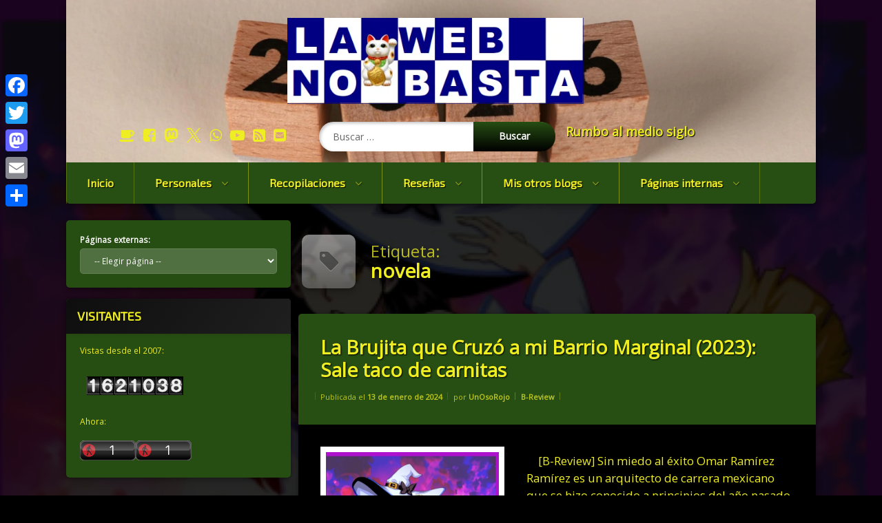

--- FILE ---
content_type: text/html; charset=UTF-8
request_url: https://lawebnobasta.eltakana.net/etiqueta/novela
body_size: 39064
content:
<!doctype html>
<html lang="es" class="no-js">
	<head>
		<meta charset="UTF-8">
		<meta name="viewport" content="width=device-width, initial-scale=1">
		<link rel="profile" href="https://gmpg.org/xfn/11">
<meta name='robots' content='index, follow, max-image-preview:large, max-snippet:-1, max-video-preview:-1' />
<!-- Etiqueta de Google (gtag.js) modo de consentimiento dataLayer añadido por Site Kit -->
<script type="text/javascript" id="google_gtagjs-js-consent-mode-data-layer">
/* <![CDATA[ */
window.dataLayer = window.dataLayer || [];function gtag(){dataLayer.push(arguments);}
gtag('consent', 'default', {"ad_personalization":"denied","ad_storage":"denied","ad_user_data":"denied","analytics_storage":"denied","functionality_storage":"denied","security_storage":"denied","personalization_storage":"denied","region":["AT","BE","BG","CH","CY","CZ","DE","DK","EE","ES","FI","FR","GB","GR","HR","HU","IE","IS","IT","LI","LT","LU","LV","MT","NL","NO","PL","PT","RO","SE","SI","SK"],"wait_for_update":500});
window._googlesitekitConsentCategoryMap = {"statistics":["analytics_storage"],"marketing":["ad_storage","ad_user_data","ad_personalization"],"functional":["functionality_storage","security_storage"],"preferences":["personalization_storage"]};
window._googlesitekitConsents = {"ad_personalization":"denied","ad_storage":"denied","ad_user_data":"denied","analytics_storage":"denied","functionality_storage":"denied","security_storage":"denied","personalization_storage":"denied","region":["AT","BE","BG","CH","CY","CZ","DE","DK","EE","ES","FI","FR","GB","GR","HR","HU","IE","IS","IT","LI","LT","LU","LV","MT","NL","NO","PL","PT","RO","SE","SI","SK"],"wait_for_update":500};
/* ]]> */
</script>
<!-- Fin de la etiqueta Google (gtag.js) modo de consentimiento dataLayer añadido por Site Kit -->

	<!-- This site is optimized with the Yoast SEO plugin v26.7 - https://yoast.com/wordpress/plugins/seo/ -->
	<title>novela archivos - La Web No Basta</title>
	<link rel="canonical" href="https://lawebnobasta.eltakana.net/etiqueta/novela" />
	<meta property="og:locale" content="es_ES" />
	<meta property="og:type" content="article" />
	<meta property="og:title" content="novela archivos - La Web No Basta" />
	<meta property="og:url" content="https://lawebnobasta.eltakana.net/etiqueta/novela" />
	<meta property="og:site_name" content="La Web No Basta" />
	<meta property="og:image" content="https://lawebnobasta.eltakana.net/wp-content/uploads/sites/4/2023/01/993784_cat_maneki_neko_icon.png" />
	<meta property="og:image:width" content="512" />
	<meta property="og:image:height" content="512" />
	<meta property="og:image:type" content="image/png" />
	<meta name="twitter:card" content="summary_large_image" />
	<meta name="twitter:site" content="@UnOsoRojo" />
	<script type="application/ld+json" class="yoast-schema-graph">{"@context":"https://schema.org","@graph":[{"@type":"CollectionPage","@id":"https://lawebnobasta.eltakana.net/etiqueta/novela","url":"https://lawebnobasta.eltakana.net/etiqueta/novela","name":"novela archivos - La Web No Basta","isPartOf":{"@id":"https://lawebnobasta.eltakana.net/#website"},"primaryImageOfPage":{"@id":"https://lawebnobasta.eltakana.net/etiqueta/novela#primaryimage"},"image":{"@id":"https://lawebnobasta.eltakana.net/etiqueta/novela#primaryimage"},"thumbnailUrl":"https://lawebnobasta.eltakana.net/wp-content/uploads/sites/4/2024/01/BrujitaBarrioMarginal.jpg","breadcrumb":{"@id":"https://lawebnobasta.eltakana.net/etiqueta/novela#breadcrumb"},"inLanguage":"es"},{"@type":"ImageObject","inLanguage":"es","@id":"https://lawebnobasta.eltakana.net/etiqueta/novela#primaryimage","url":"https://lawebnobasta.eltakana.net/wp-content/uploads/sites/4/2024/01/BrujitaBarrioMarginal.jpg","contentUrl":"https://lawebnobasta.eltakana.net/wp-content/uploads/sites/4/2024/01/BrujitaBarrioMarginal.jpg","width":1000,"height":1500},{"@type":"BreadcrumbList","@id":"https://lawebnobasta.eltakana.net/etiqueta/novela#breadcrumb","itemListElement":[{"@type":"ListItem","position":1,"name":"Portada","item":"https://lawebnobasta.eltakana.net/"},{"@type":"ListItem","position":2,"name":"novela"}]},{"@type":"WebSite","@id":"https://lawebnobasta.eltakana.net/#website","url":"https://lawebnobasta.eltakana.net/","name":"La Web No Basta","description":"Blog de UnOsoRojo (César Flores Huallpa), de libros, gatos, anime, política, películas, opiniones y yerbas surtidas","publisher":{"@id":"https://lawebnobasta.eltakana.net/#/schema/person/68da200775eb6c0e95142928d67554b9"},"alternateName":"LWNB","potentialAction":[{"@type":"SearchAction","target":{"@type":"EntryPoint","urlTemplate":"https://lawebnobasta.eltakana.net/?s={search_term_string}"},"query-input":{"@type":"PropertyValueSpecification","valueRequired":true,"valueName":"search_term_string"}}],"inLanguage":"es"},{"@type":["Person","Organization"],"@id":"https://lawebnobasta.eltakana.net/#/schema/person/68da200775eb6c0e95142928d67554b9","name":"UnOsoRojo","image":{"@type":"ImageObject","inLanguage":"es","@id":"https://lawebnobasta.eltakana.net/#/schema/person/image/","url":"https://lawebnobasta.eltakana.net/wp-content/uploads/sites/4/2025/08/Avatar-UnOsoRojo.png","contentUrl":"https://lawebnobasta.eltakana.net/wp-content/uploads/sites/4/2025/08/Avatar-UnOsoRojo.png","width":1024,"height":1024,"caption":"UnOsoRojo"},"logo":{"@id":"https://lawebnobasta.eltakana.net/#/schema/person/image/"},"sameAs":["http://www.eltakana.net","https://www.facebook.com/profile.php?id=100080020260085","https://www.linkedin.com/in/csar-flores-huallpa-8a363343/","https://x.com/UnOsoRojo","https://youtube.com/@UnOsoRojoPE"]}]}</script>
	<!-- / Yoast SEO plugin. -->


<link rel='dns-prefetch' href='//static.addtoany.com' />
<link rel='dns-prefetch' href='//ajax.googleapis.com' />
<link rel='dns-prefetch' href='//www.googletagmanager.com' />
<link rel='dns-prefetch' href='//stats.wp.com' />
<link rel="alternate" type="application/rss+xml" title="La Web No Basta &raquo; Feed" href="https://lawebnobasta.eltakana.net/feed" />
<link rel="alternate" type="application/rss+xml" title="La Web No Basta &raquo; Feed de los comentarios" href="https://lawebnobasta.eltakana.net/comments/feed" />
<link rel="alternate" type="application/rss+xml" title="La Web No Basta &raquo; Etiqueta novela del feed" href="https://lawebnobasta.eltakana.net/etiqueta/novela/feed" />
<style id='wp-img-auto-sizes-contain-inline-css' type='text/css'>
img:is([sizes=auto i],[sizes^="auto," i]){contain-intrinsic-size:3000px 1500px}
/*# sourceURL=wp-img-auto-sizes-contain-inline-css */
</style>
<link rel='stylesheet' id='wpra-lightbox-css' href='https://lawebnobasta.eltakana.net/wp-content/plugins/wp-rss-aggregator/core/css/jquery-colorbox.css?ver=1.4.33' type='text/css' media='all' />
<link rel='stylesheet' id='dashicons-css' href='https://lawebnobasta.eltakana.net/wp-includes/css/dashicons.min.css?ver=6.9' type='text/css' media='all' />
<link rel='stylesheet' id='post-views-counter-frontend-css' href='https://lawebnobasta.eltakana.net/wp-content/plugins/post-views-counter/css/frontend.css?ver=1.7.0' type='text/css' media='all' />
<style id='wp-emoji-styles-inline-css' type='text/css'>

	img.wp-smiley, img.emoji {
		display: inline !important;
		border: none !important;
		box-shadow: none !important;
		height: 1em !important;
		width: 1em !important;
		margin: 0 0.07em !important;
		vertical-align: -0.1em !important;
		background: none !important;
		padding: 0 !important;
	}
/*# sourceURL=wp-emoji-styles-inline-css */
</style>
<link rel='stylesheet' id='wp-block-library-css' href='https://lawebnobasta.eltakana.net/wp-includes/css/dist/block-library/style.min.css?ver=6.9' type='text/css' media='all' />
<style id='classic-theme-styles-inline-css' type='text/css'>
/*! This file is auto-generated */
.wp-block-button__link{color:#fff;background-color:#32373c;border-radius:9999px;box-shadow:none;text-decoration:none;padding:calc(.667em + 2px) calc(1.333em + 2px);font-size:1.125em}.wp-block-file__button{background:#32373c;color:#fff;text-decoration:none}
/*# sourceURL=/wp-includes/css/classic-themes.min.css */
</style>
<style id='activitypub-extra-fields-style-inline-css' type='text/css'>
.activitypub-extra-fields{display:table;list-style:none;margin:0;padding:0;table-layout:fixed}.activitypub-extra-field{display:table-row;margin-bottom:0}.activitypub-extra-field dt{color:inherit;display:table-cell;font-weight:600;margin-bottom:0;padding-bottom:.5em;padding-right:10px;text-overflow:ellipsis;vertical-align:baseline;white-space:nowrap}.activitypub-extra-field dt:after{content:":"}.activitypub-extra-field dd{color:inherit;display:table-cell;margin-bottom:0;margin-left:0;padding-bottom:.5em;vertical-align:baseline;word-break:break-word}.activitypub-extra-field dd p{margin-bottom:.5em;margin-top:0}.activitypub-extra-field dd p:last-child{margin-bottom:0}.activitypub-extra-field dd a{color:inherit;text-decoration:underline}.activitypub-extra-field dd a:hover{text-decoration:none}.is-style-stacked .activitypub-extra-fields{display:block;table-layout:auto}.is-style-stacked .activitypub-extra-field{display:block;margin-bottom:1em}.is-style-stacked .activitypub-extra-field:last-child{margin-bottom:0}.is-style-stacked .activitypub-extra-field dt{display:block;margin-bottom:.25em;padding-bottom:0;padding-right:0;text-overflow:clip;white-space:normal}.is-style-stacked .activitypub-extra-field dt:after{content:none}.is-style-stacked .activitypub-extra-field dd{display:block;padding-bottom:0}.is-style-cards .activitypub-extra-fields{display:block;table-layout:auto}.is-style-cards .activitypub-extra-field{background:var(--wp--preset--color--base,#fff);border:1px solid var(--wp--preset--color--contrast-2,#ddd);border-radius:8px;box-shadow:0 1px 3px rgba(0,0,0,.05);display:block;margin-bottom:1em;padding:1em}.is-style-cards .activitypub-extra-field:last-child{margin-bottom:0}.is-style-cards .activitypub-extra-field dt{color:currentcolor;display:block;font-size:.9em;letter-spacing:.5px;margin-bottom:.5em;padding-bottom:0;padding-right:0;text-transform:uppercase;white-space:normal}.is-style-cards .activitypub-extra-field dt:after{content:none}.is-style-cards .activitypub-extra-field dd{display:block;font-size:1em;padding-bottom:0}.is-style-cards.has-background{background:transparent!important}.activitypub-extra-fields-block-wrapper.has-background .activitypub-extra-fields,.activitypub-extra-fields-block-wrapper.has-border .activitypub-extra-fields,.activitypub-extra-fields-block-wrapper.is-style-stacked.has-background .activitypub-extra-fields,.activitypub-extra-fields-block-wrapper.is-style-stacked.has-border .activitypub-extra-fields,.is-style-cards.has-background .activitypub-extra-fields{padding:1rem}.activitypub-extra-fields-block-wrapper.is-style-cards.has-background .activitypub-extra-fields,.activitypub-extra-fields-block-wrapper.is-style-cards.has-border .activitypub-extra-fields{padding:0}

/*# sourceURL=https://lawebnobasta.eltakana.net/wp-content/plugins/activitypub/build/extra-fields/style-index.css */
</style>
<style id='activitypub-follow-me-style-inline-css' type='text/css'>
body.modal-open{overflow:hidden}.activitypub-modal__overlay{align-items:center;background-color:rgba(0,0,0,.5);bottom:0;color:initial;display:flex;justify-content:center;left:0;padding:1rem;position:fixed;right:0;top:0;z-index:100000}.activitypub-modal__overlay.compact{align-items:flex-start;background-color:transparent;bottom:auto;justify-content:flex-start;left:auto;padding:0;position:absolute;right:auto;top:auto;z-index:100}.activitypub-modal__overlay[hidden]{display:none}.activitypub-modal__frame{animation:activitypub-modal-appear .2s ease-out;background-color:var(--wp--preset--color--white,#fff);border-radius:8px;box-shadow:0 5px 15px rgba(0,0,0,.3);display:flex;flex-direction:column;max-height:calc(100vh - 2rem);max-width:660px;overflow:hidden;width:100%}.compact .activitypub-modal__frame{box-shadow:0 2px 8px rgba(0,0,0,.1);max-height:300px;max-width:-moz-min-content;max-width:min-content;min-width:250px;width:auto}.activitypub-modal__header{align-items:center;border-bottom:1px solid var(--wp--preset--color--light-gray,#f0f0f0);display:flex;flex-shrink:0;justify-content:space-between;padding:2rem 2rem 1.5rem}.compact .activitypub-modal__header{display:none}.activitypub-modal__header .activitypub-modal__close{align-items:center;border:none;cursor:pointer;display:flex;justify-content:center;padding:.5rem;width:auto}.activitypub-modal__header .activitypub-modal__close:active{border:none;padding:.5rem}.activitypub-modal__title{font-size:130%;font-weight:600;line-height:1.4;margin:0!important}.activitypub-modal__content{overflow-y:auto}@keyframes activitypub-modal-appear{0%{opacity:0;transform:translateY(20px)}to{opacity:1;transform:translateY(0)}}.activitypub-follow-me-block-wrapper{display:block;margin:1rem 0;position:relative}.activitypub-follow-me-block-wrapper .activitypub-profile{padding:1rem 0}.activitypub-follow-me-block-wrapper .activitypub-profile__body{display:flex;flex-wrap:wrap}.activitypub-follow-me-block-wrapper .activitypub-profile__avatar{border-radius:50%;height:75px;margin-right:1rem;-o-object-fit:cover;object-fit:cover;width:75px}.activitypub-follow-me-block-wrapper .activitypub-profile__content{align-items:center;display:flex;flex:1;flex-wrap:wrap;justify-content:space-between;min-width:0}.activitypub-follow-me-block-wrapper .activitypub-profile__info{display:block;flex:1;min-width:0}.activitypub-follow-me-block-wrapper .activitypub-profile__name{font-size:1.25em;overflow:hidden;text-overflow:ellipsis;white-space:nowrap}.activitypub-follow-me-block-wrapper .activitypub-profile__handle,.activitypub-follow-me-block-wrapper .activitypub-profile__name{color:inherit;line-height:1.2;overflow:hidden;text-overflow:ellipsis;white-space:nowrap}.activitypub-follow-me-block-wrapper .activitypub-profile div.wp-block-button{align-items:center;display:flex;margin:0 0 0 1rem}.activitypub-follow-me-block-wrapper .activitypub-profile .wp-block-button__link{margin:0}.activitypub-follow-me-block-wrapper .activitypub-profile .is-small{font-size:.8rem;padding:.25rem .5rem}.activitypub-follow-me-block-wrapper .activitypub-profile .is-compact{font-size:.9rem;padding:.4rem .8rem}.activitypub-follow-me-block-wrapper:not(.is-style-button-only):not(.is-style-profile) .activitypub-profile__bio,.activitypub-follow-me-block-wrapper:not(.is-style-button-only):not(.is-style-profile) .activitypub-profile__stats{display:none}.activitypub-follow-me-block-wrapper.is-style-button-only .activitypub-profile{padding:0}.activitypub-follow-me-block-wrapper.is-style-button-only .activitypub-profile__body{display:block;padding:0}.activitypub-follow-me-block-wrapper.is-style-button-only .activitypub-profile__content{display:inline}.activitypub-follow-me-block-wrapper.is-style-button-only div.wp-block-button{display:inline-block;margin:0}.activitypub-follow-me-block-wrapper.is-style-button-only .activitypub-profile__avatar,.activitypub-follow-me-block-wrapper.is-style-button-only .activitypub-profile__bio,.activitypub-follow-me-block-wrapper.is-style-button-only .activitypub-profile__handle,.activitypub-follow-me-block-wrapper.is-style-button-only .activitypub-profile__name,.activitypub-follow-me-block-wrapper.is-style-button-only .activitypub-profile__stats{display:none}.activitypub-follow-me-block-wrapper.is-style-button-only div.wp-block-button.has-custom-width{display:block;max-width:none}.activitypub-follow-me-block-wrapper.is-style-button-only div.wp-block-button.has-custom-width .wp-block-button__link{justify-content:center;width:100%}.activitypub-follow-me-block-wrapper.is-style-button-only div.wp-block-button__width-25{width:calc(25% - var(--wp--style--block-gap, .5em)*.75)}.activitypub-follow-me-block-wrapper.is-style-button-only div.wp-block-button__width-50{width:calc(50% - var(--wp--style--block-gap, .5em)*.5)}.activitypub-follow-me-block-wrapper.is-style-button-only div.wp-block-button__width-75{width:calc(75% - var(--wp--style--block-gap, .5em)*.25)}.activitypub-follow-me-block-wrapper.is-style-button-only div.wp-block-button__width-100{width:100%}.activitypub-follow-me-block-wrapper.is-style-profile{border-radius:8px;box-shadow:0 2px 8px rgba(0,0,0,.1);overflow:hidden}.activitypub-follow-me-block-wrapper.is-style-profile .activitypub-profile,.activitypub-follow-me-block-wrapper.is-style-profile.has-background .activitypub-profile{padding:0}.activitypub-follow-me-block-wrapper.is-style-profile .activitypub-profile__header{background-color:#ccc;background-position:50%;background-size:cover;height:120px;width:100%}.activitypub-follow-me-block-wrapper.is-style-profile .activitypub-profile__body{padding:1rem}.activitypub-follow-me-block-wrapper.is-style-profile .activitypub-profile__avatar{height:64px;width:64px}.activitypub-follow-me-block-wrapper.is-style-profile .activitypub-profile__content{flex:1;min-width:0}.activitypub-follow-me-block-wrapper.is-style-profile .activitypub-profile__name{margin-bottom:.25rem}.activitypub-follow-me-block-wrapper.is-style-profile .activitypub-profile__bio{font-size:90%;line-height:1.4;margin-top:16px;width:100%}.activitypub-follow-me-block-wrapper.is-style-profile .activitypub-profile__bio p{margin:0 0 .5rem}.activitypub-follow-me-block-wrapper.is-style-profile .activitypub-profile__bio p:last-child{margin-bottom:0}.activitypub-follow-me-block-wrapper.is-style-profile .activitypub-profile__stats{display:flex;font-size:.9em;gap:16px;margin-top:1rem;width:100%}.activitypub-follow-me-block-wrapper.has-background .activitypub-profile,.activitypub-follow-me-block-wrapper.has-border .activitypub-profile{padding-left:1rem;padding-right:1rem}.activitypub-dialog__section{border-bottom:1px solid var(--wp--preset--color--light-gray,#f0f0f0);padding:1.5rem 2rem}.activitypub-dialog__section:last-child{border-bottom:none;padding-bottom:2rem}.activitypub-dialog__section h4{font-size:110%;margin-bottom:.5rem;margin-top:0}.activitypub-dialog__description{color:inherit;font-size:95%;margin-bottom:1rem}.activitypub-dialog__button-group{display:flex;margin-bottom:.5rem;width:100%}.activitypub-dialog__button-group input[type]{border:1px solid var(--wp--preset--color--gray,#e2e4e7);border-radius:4px 0 0 4px;flex:1;line-height:1;margin:0}.activitypub-dialog__button-group input[type]::-moz-placeholder{opacity:.5}.activitypub-dialog__button-group input[type]::placeholder{opacity:.5}.activitypub-dialog__button-group input[type][aria-invalid=true]{border-color:var(--wp--preset--color--vivid-red)}.activitypub-dialog__button-group button{border-radius:0 4px 4px 0!important;margin-left:-1px!important;min-width:22.5%;width:auto}.activitypub-dialog__error{color:var(--wp--preset--color--vivid-red);font-size:90%;margin-top:.5rem}

/*# sourceURL=https://lawebnobasta.eltakana.net/wp-content/plugins/activitypub/build/follow-me/style-index.css */
</style>
<style id='activitypub-followers-style-inline-css' type='text/css'>
button{border:none}.wp-block-activitypub-followers{font-family:-apple-system,BlinkMacSystemFont,Segoe UI,Roboto,Oxygen-Sans,Ubuntu,Cantarell,Helvetica Neue,sans-serif;margin:16px 0}.wp-block-activitypub-followers .wp-block-heading{border-bottom:1px solid;margin:0 0 16px;padding:0 0 8px}.wp-block-activitypub-followers .followers-pagination,.wp-block-activitypub-followers .wp-block-heading{border-color:var(--wp--preset--color--foreground,var(--wp--preset--color--primary,#e0e0e0))}.wp-block-activitypub-followers .followers-container{position:relative}.wp-block-activitypub-followers .followers-container .followers-list{list-style:none;margin:0;padding:0}.wp-block-activitypub-followers .followers-container .follower-item{margin:0 0 8px}.wp-block-activitypub-followers .followers-container .follower-item:last-child{margin-bottom:0}.wp-block-activitypub-followers .followers-container .follower-link{align-items:center;border:none;border-radius:8px;box-shadow:none;display:flex;padding:8px;transition:background-color .2s ease}.wp-block-activitypub-followers .followers-container .external-link-icon{height:16px;margin-left:8px;opacity:0;transition:opacity .2s ease;width:16px}.wp-block-activitypub-followers .followers-container .follower-link:focus,.wp-block-activitypub-followers .followers-container .follower-link:hover{background-color:var(--wp--preset--color--subtle-background,var(--wp--preset--color--accent-2,var(--wp--preset--color--tertiary,var(--wp--preset--color--secondary,#f0f0f0))));box-shadow:none;outline:none}.wp-block-activitypub-followers .followers-container .follower-link:focus .external-link-icon,.wp-block-activitypub-followers .followers-container .follower-link:hover .external-link-icon{opacity:1}.wp-block-activitypub-followers .followers-container .follower-avatar{border:1px solid #e0e0e0;border-radius:50%;height:48px;margin-right:16px;-o-object-fit:cover;object-fit:cover;width:48px}.wp-block-activitypub-followers .followers-container .follower-info{display:flex;flex:1;flex-direction:column;line-height:1.3;overflow:hidden}.wp-block-activitypub-followers .followers-container .follower-name{font-weight:600;margin-bottom:2px;overflow:hidden;text-overflow:ellipsis;white-space:nowrap}.wp-block-activitypub-followers .followers-container .follower-username{color:var(--wp--preset--color--very-dark-gray,#666);font-size:90%;overflow:hidden;text-overflow:ellipsis;white-space:nowrap}.wp-block-activitypub-followers .followers-container .followers-pagination{align-items:center;border-top-style:solid;border-top-width:1px;display:grid;grid-template-columns:1fr auto 1fr;margin-top:16px;padding-top:8px!important}.wp-block-activitypub-followers .followers-container .followers-pagination .pagination-info{color:var(--wp--preset--color--very-dark-gray,#666);font-size:90%;justify-self:center}.wp-block-activitypub-followers .followers-container .followers-pagination .pagination-next,.wp-block-activitypub-followers .followers-container .followers-pagination .pagination-previous{border:none;box-shadow:none;cursor:pointer;display:inline-block;font-size:90%;min-width:60px;padding:8px 0}.wp-block-activitypub-followers .followers-container .followers-pagination .pagination-next[hidden],.wp-block-activitypub-followers .followers-container .followers-pagination .pagination-previous[hidden]{display:none!important}.wp-block-activitypub-followers .followers-container .followers-pagination .pagination-next[aria-disabled=true],.wp-block-activitypub-followers .followers-container .followers-pagination .pagination-previous[aria-disabled=true]{cursor:not-allowed;opacity:.3;pointer-events:none;text-decoration:none}.wp-block-activitypub-followers .followers-container .followers-pagination .pagination-previous{justify-self:start;padding-right:8px}.wp-block-activitypub-followers .followers-container .followers-pagination .pagination-previous:before{content:"←"}.wp-block-activitypub-followers .followers-container .followers-pagination .pagination-next{justify-self:end;padding-left:8px;text-align:right}.wp-block-activitypub-followers .followers-container .followers-pagination .pagination-next:after{content:"→"}@media(max-width:480px){.wp-block-activitypub-followers .followers-container .followers-pagination{grid-template-columns:1fr 1fr}.wp-block-activitypub-followers .followers-container .followers-pagination .pagination-info{display:none}.wp-block-activitypub-followers .followers-container .followers-pagination .pagination-next,.wp-block-activitypub-followers .followers-container .followers-pagination .pagination-previous{align-items:center;font-size:100%;min-height:44px}}.wp-block-activitypub-followers .followers-container .followers-loading{align-items:center;background-color:hsla(0,0%,100%,.5);border-radius:8px;bottom:0;display:flex;justify-content:center;left:0;position:absolute;right:0;top:0}.wp-block-activitypub-followers .followers-container .followers-loading[aria-hidden=true]{display:none}.wp-block-activitypub-followers .followers-container .loading-spinner{animation:spin 1s ease-in-out infinite;border:3px solid color-mix(in srgb,var(--wp--preset--color--primary,#0073aa) 30%,transparent);border-radius:50%;border-top-color:var(--wp--preset--color--primary,#0073aa);height:40px;width:40px}@keyframes spin{to{transform:rotate(1turn)}}.wp-block-activitypub-followers.is-style-card:not(.block-editor-block-list__block){background-color:var(--wp--preset--color--white,#fff);border-radius:8px;box-shadow:0 2px 8px rgba(0,0,0,.1);box-sizing:border-box;padding:24px}@media(max-width:480px){.wp-block-activitypub-followers.is-style-card:not(.block-editor-block-list__block){margin-left:-12px;margin-right:-12px}}.wp-block-activitypub-followers.is-style-card:not(.block-editor-block-list__block) .wp-block-heading{border-bottom:none;margin-bottom:16px;text-align:center}.wp-block-activitypub-followers.is-style-card:not(.block-editor-block-list__block) .follower-link{border:1px solid #e0e0e0;margin-bottom:8px}.wp-block-activitypub-followers.is-style-card:not(.block-editor-block-list__block) .follower-link:focus,.wp-block-activitypub-followers.is-style-card:not(.block-editor-block-list__block) .follower-link:hover{border-color:#c7c7c7}.wp-block-activitypub-followers.is-style-card:not(.block-editor-block-list__block) .followers-pagination{border:none;padding-bottom:0!important}.wp-block-activitypub-followers.is-style-compact .follower-link{padding:4px}.wp-block-activitypub-followers.is-style-compact .follower-avatar{height:36px;margin-right:8px;width:36px}.wp-block-activitypub-followers.is-style-compact .follower-name{font-size:90%}.wp-block-activitypub-followers.is-style-compact .follower-username{font-size:80%}.wp-block-activitypub-followers.is-style-compact .followers-pagination{margin-top:8px;padding-top:4px}.wp-block-activitypub-followers.is-style-compact .followers-pagination .pagination-next,.wp-block-activitypub-followers.is-style-compact .followers-pagination .pagination-previous{font-size:80%;padding-bottom:4px;padding-top:4px}@media(max-width:480px){.wp-block-activitypub-followers.is-style-compact .followers-pagination .pagination-next,.wp-block-activitypub-followers.is-style-compact .followers-pagination .pagination-previous{font-size:100%}}.wp-block-activitypub-followers.is-style-compact .followers-pagination .pagination-info{font-size:80%}

/*# sourceURL=https://lawebnobasta.eltakana.net/wp-content/plugins/activitypub/build/followers/style-index.css */
</style>
<style id='activitypub-reactions-style-inline-css' type='text/css'>
body.modal-open{overflow:hidden}.activitypub-modal__overlay{align-items:center;background-color:rgba(0,0,0,.5);bottom:0;color:initial;display:flex;justify-content:center;left:0;padding:1rem;position:fixed;right:0;top:0;z-index:100000}.activitypub-modal__overlay.compact{align-items:flex-start;background-color:transparent;bottom:auto;justify-content:flex-start;left:auto;padding:0;position:absolute;right:auto;top:auto;z-index:100}.activitypub-modal__overlay[hidden]{display:none}.activitypub-modal__frame{animation:activitypub-modal-appear .2s ease-out;background-color:var(--wp--preset--color--white,#fff);border-radius:8px;box-shadow:0 5px 15px rgba(0,0,0,.3);display:flex;flex-direction:column;max-height:calc(100vh - 2rem);max-width:660px;overflow:hidden;width:100%}.compact .activitypub-modal__frame{box-shadow:0 2px 8px rgba(0,0,0,.1);max-height:300px;max-width:-moz-min-content;max-width:min-content;min-width:250px;width:auto}.activitypub-modal__header{align-items:center;border-bottom:1px solid var(--wp--preset--color--light-gray,#f0f0f0);display:flex;flex-shrink:0;justify-content:space-between;padding:2rem 2rem 1.5rem}.compact .activitypub-modal__header{display:none}.activitypub-modal__header .activitypub-modal__close{align-items:center;border:none;cursor:pointer;display:flex;justify-content:center;padding:.5rem;width:auto}.activitypub-modal__header .activitypub-modal__close:active{border:none;padding:.5rem}.activitypub-modal__title{font-size:130%;font-weight:600;line-height:1.4;margin:0!important}.activitypub-modal__content{overflow-y:auto}@keyframes activitypub-modal-appear{0%{opacity:0;transform:translateY(20px)}to{opacity:1;transform:translateY(0)}}.wp-block-activitypub-reactions{margin-bottom:2rem;margin-top:2rem;position:relative}.wp-block-activitypub-reactions.has-background,.wp-block-activitypub-reactions.has-border{box-sizing:border-box;padding:2rem}.wp-block-activitypub-reactions .activitypub-reactions{display:flex;flex-direction:column;flex-wrap:wrap}.wp-block-activitypub-reactions .reaction-group{align-items:center;display:flex;gap:.75rem;justify-content:flex-start;margin:.5em 0;position:relative;width:100%}@media(max-width:782px){.wp-block-activitypub-reactions .reaction-group:has(.reaction-avatars:not(:empty)){justify-content:space-between}}.wp-block-activitypub-reactions .reaction-group .reaction-avatars{align-items:center;display:flex;flex-direction:row;list-style:none;margin:0!important;padding:0}.wp-block-activitypub-reactions .reaction-group .reaction-avatars li{margin:0 -10px 0 0;padding:0;transition:transform .2s ease}.wp-block-activitypub-reactions .reaction-group .reaction-avatars li:not([hidden]):not(:has(~li:not([hidden]))){margin-right:0}.wp-block-activitypub-reactions .reaction-group .reaction-avatars li:hover{transform:translateY(-2px);z-index:2}.wp-block-activitypub-reactions .reaction-group .reaction-avatars li a{border-radius:50%;box-shadow:none;display:block;line-height:1;text-decoration:none}.wp-block-activitypub-reactions .reaction-group .reaction-avatar{max-height:32px;max-width:32px;overflow:hidden;-moz-force-broken-image-icon:1;border:.5px solid var(--wp--preset--color--contrast,hsla(0,0%,100%,.8));border-radius:50%;box-shadow:0 0 0 .5px hsla(0,0%,100%,.8),0 1px 3px rgba(0,0,0,.2);transition:transform .6s cubic-bezier(.34,1.56,.64,1);will-change:transform}.wp-block-activitypub-reactions .reaction-group .reaction-avatar:focus-visible,.wp-block-activitypub-reactions .reaction-group .reaction-avatar:hover{position:relative;transform:translateY(-5px);z-index:1}.wp-block-activitypub-reactions .reaction-group .reaction-label{align-items:center;background:none;border:none;border-radius:4px;color:currentcolor;display:flex;flex:0 0 auto;font-size:var(--wp--preset--font-size--small,.875rem);gap:.25rem;padding:.25rem .5rem;text-decoration:none;transition:background-color .2s ease;white-space:nowrap}.wp-block-activitypub-reactions .reaction-group .reaction-label:hover{background-color:rgba(0,0,0,.05);color:currentcolor}.wp-block-activitypub-reactions .reaction-group .reaction-label:focus:not(:disabled){box-shadow:none;outline:1px solid currentcolor;outline-offset:2px}.reactions-list{list-style:none;margin:0!important;padding:.5rem}.components-popover__content>.reactions-list{padding:0}.reactions-list .reaction-item{margin:0 0 .5rem}.reactions-list .reaction-item:last-child{margin-bottom:0}.reactions-list .reaction-item a{align-items:center;border-radius:4px;box-shadow:none;color:inherit;display:flex;gap:.75rem;padding:.5rem;text-decoration:none;transition:background-color .2s ease}.reactions-list .reaction-item a:hover{background-color:rgba(0,0,0,.03)}.reactions-list .reaction-item img{border:1px solid var(--wp--preset--color--light-gray,#f0f0f0);border-radius:50%;box-shadow:none;height:36px;width:36px}.reactions-list .reaction-item .reaction-name{font-size:var(--wp--preset--font-size--small,.875rem)}.components-popover__content{box-shadow:0 2px 8px rgba(0,0,0,.1);max-height:300px;max-width:-moz-min-content;max-width:min-content;min-width:250px;padding:.5rem;width:auto}.wp-block-activitypub-reactions.is-style-compact .wp-block-heading{margin-bottom:.5em}.wp-block-activitypub-reactions.is-style-compact .activitypub-reactions{display:inline-flex;flex-direction:row;flex-wrap:wrap;gap:.5em}.wp-block-activitypub-reactions.is-style-compact .reaction-group{display:inline-flex;margin:0;width:auto}

/*# sourceURL=https://lawebnobasta.eltakana.net/wp-content/plugins/activitypub/build/reactions/style-index.css */
</style>
<style id='activitypub-reply-style-inline-css' type='text/css'>
.activitypub-embed-container{min-height:100px;pointer-events:none;position:relative;-webkit-user-select:none;-moz-user-select:none;user-select:none}.activitypub-embed-loading{align-items:center;display:flex;justify-content:center}.activitypub-embed-container .wp-block-embed{pointer-events:none!important}.activitypub-embed-preview,.activitypub-embed-preview iframe{pointer-events:none}.activitypub-reply-display{margin:1em 0}.activitypub-reply-display p{margin:0}.activitypub-reply-display a{color:#2271b1;text-decoration:none}.activitypub-reply-display a:hover{color:#135e96;text-decoration:underline}.activitypub-embed{background:#fff;border:1px solid #e6e6e6;border-radius:12px;font-family:-apple-system,BlinkMacSystemFont,Segoe UI,Roboto,Helvetica,Arial,sans-serif;max-width:100%;padding:0}.activitypub-reply-block .activitypub-embed{margin:1em 0}.activitypub-embed-header{align-items:center;display:flex;gap:10px;padding:15px}.activitypub-embed-header img{border-radius:50%;height:48px;width:48px}.activitypub-embed-header-text{flex-grow:1}.activitypub-embed-header-text h2{color:#000;font-size:15px;font-weight:600;margin:0;padding:0}.activitypub-embed-header-text .ap-account{color:#687684;font-size:14px;text-decoration:none}.activitypub-embed-content{padding:0 15px 15px}.activitypub-embed-content .ap-title{color:#000;font-size:23px;font-weight:600;margin:0 0 10px;padding:0}.activitypub-embed-content .ap-subtitle{color:#000;font-size:15px;margin:0 0 15px}.activitypub-embed-content .ap-preview{border:1px solid #e6e6e6;border-radius:8px;box-sizing:border-box;display:grid;gap:2px;grid-template-columns:1fr 1fr;grid-template-rows:1fr 1fr;margin:1em 0 0;min-height:64px;overflow:hidden;position:relative;width:100%}.activitypub-embed-content .ap-preview img{border:0;box-sizing:border-box;display:block;height:100%;-o-object-fit:cover;object-fit:cover;overflow:hidden;position:relative;width:100%}.activitypub-embed-content .ap-preview audio,.activitypub-embed-content .ap-preview video{display:block;grid-column:1/span 2;max-width:100%}.activitypub-embed-content .ap-preview audio{width:100%}.activitypub-embed-content .ap-preview.layout-1{grid-template-columns:1fr;grid-template-rows:1fr}.activitypub-embed-content .ap-preview.layout-2{aspect-ratio:auto;grid-template-rows:1fr;height:auto}.activitypub-embed-content .ap-preview.layout-3>img:first-child{grid-row:span 2}.activitypub-embed-content .ap-preview-text{padding:15px}.activitypub-embed-meta{border-top:1px solid #e6e6e6;color:#687684;display:flex;font-size:13px;gap:15px;padding:15px}.activitypub-embed-meta .ap-stat{align-items:center;display:flex;gap:5px}@media only screen and (max-width:399px){.activitypub-embed-meta span.ap-stat{display:none!important}}.activitypub-embed-meta a.ap-stat{color:inherit;text-decoration:none}.activitypub-embed-meta strong{color:#000;font-weight:600}.activitypub-embed-meta .ap-stat-label{color:#687684}.wp-block-activitypub-reply .components-spinner{height:12px;margin-bottom:0;margin-top:0;width:12px}

/*# sourceURL=https://lawebnobasta.eltakana.net/wp-content/plugins/activitypub/build/reply/index.css */
</style>
<style id='feedzy-rss-feeds-loop-style-inline-css' type='text/css'>
.wp-block-feedzy-rss-feeds-loop{display:grid;gap:24px;grid-template-columns:repeat(1,1fr)}@media(min-width:782px){.wp-block-feedzy-rss-feeds-loop.feedzy-loop-columns-2,.wp-block-feedzy-rss-feeds-loop.feedzy-loop-columns-3,.wp-block-feedzy-rss-feeds-loop.feedzy-loop-columns-4,.wp-block-feedzy-rss-feeds-loop.feedzy-loop-columns-5{grid-template-columns:repeat(2,1fr)}}@media(min-width:960px){.wp-block-feedzy-rss-feeds-loop.feedzy-loop-columns-2{grid-template-columns:repeat(2,1fr)}.wp-block-feedzy-rss-feeds-loop.feedzy-loop-columns-3{grid-template-columns:repeat(3,1fr)}.wp-block-feedzy-rss-feeds-loop.feedzy-loop-columns-4{grid-template-columns:repeat(4,1fr)}.wp-block-feedzy-rss-feeds-loop.feedzy-loop-columns-5{grid-template-columns:repeat(5,1fr)}}.wp-block-feedzy-rss-feeds-loop .wp-block-image.is-style-rounded img{border-radius:9999px}.wp-block-feedzy-rss-feeds-loop .wp-block-image:has(:is(img:not([src]),img[src=""])){display:none}

/*# sourceURL=https://lawebnobasta.eltakana.net/wp-content/plugins/feedzy-rss-feeds/build/loop/style-index.css */
</style>
<link rel='stylesheet' id='wpra-displays-css' href='https://lawebnobasta.eltakana.net/wp-content/plugins/wp-rss-aggregator/core/css/displays.css?ver=5.0.10' type='text/css' media='all' />
<link rel='stylesheet' id='mediaelement-css' href='https://lawebnobasta.eltakana.net/wp-includes/js/mediaelement/mediaelementplayer-legacy.min.css?ver=4.2.17' type='text/css' media='all' />
<link rel='stylesheet' id='wp-mediaelement-css' href='https://lawebnobasta.eltakana.net/wp-includes/js/mediaelement/wp-mediaelement.min.css?ver=6.9' type='text/css' media='all' />
<style id='jetpack-sharing-buttons-style-inline-css' type='text/css'>
.jetpack-sharing-buttons__services-list{display:flex;flex-direction:row;flex-wrap:wrap;gap:0;list-style-type:none;margin:5px;padding:0}.jetpack-sharing-buttons__services-list.has-small-icon-size{font-size:12px}.jetpack-sharing-buttons__services-list.has-normal-icon-size{font-size:16px}.jetpack-sharing-buttons__services-list.has-large-icon-size{font-size:24px}.jetpack-sharing-buttons__services-list.has-huge-icon-size{font-size:36px}@media print{.jetpack-sharing-buttons__services-list{display:none!important}}.editor-styles-wrapper .wp-block-jetpack-sharing-buttons{gap:0;padding-inline-start:0}ul.jetpack-sharing-buttons__services-list.has-background{padding:1.25em 2.375em}
/*# sourceURL=https://lawebnobasta.eltakana.net/wp-content/plugins/jetpack/_inc/blocks/sharing-buttons/view.css */
</style>
<link rel='stylesheet' id='awsm-ead-public-css' href='https://lawebnobasta.eltakana.net/wp-content/plugins/embed-any-document/css/embed-public.min.css?ver=2.7.12' type='text/css' media='all' />
<style id='global-styles-inline-css' type='text/css'>
:root{--wp--preset--aspect-ratio--square: 1;--wp--preset--aspect-ratio--4-3: 4/3;--wp--preset--aspect-ratio--3-4: 3/4;--wp--preset--aspect-ratio--3-2: 3/2;--wp--preset--aspect-ratio--2-3: 2/3;--wp--preset--aspect-ratio--16-9: 16/9;--wp--preset--aspect-ratio--9-16: 9/16;--wp--preset--color--black: #000000;--wp--preset--color--cyan-bluish-gray: #abb8c3;--wp--preset--color--white: #ffffff;--wp--preset--color--pale-pink: #f78da7;--wp--preset--color--vivid-red: #cf2e2e;--wp--preset--color--luminous-vivid-orange: #ff6900;--wp--preset--color--luminous-vivid-amber: #fcb900;--wp--preset--color--light-green-cyan: #7bdcb5;--wp--preset--color--vivid-green-cyan: #00d084;--wp--preset--color--pale-cyan-blue: #8ed1fc;--wp--preset--color--vivid-cyan-blue: #0693e3;--wp--preset--color--vivid-purple: #9b51e0;--wp--preset--gradient--vivid-cyan-blue-to-vivid-purple: linear-gradient(135deg,rgb(6,147,227) 0%,rgb(155,81,224) 100%);--wp--preset--gradient--light-green-cyan-to-vivid-green-cyan: linear-gradient(135deg,rgb(122,220,180) 0%,rgb(0,208,130) 100%);--wp--preset--gradient--luminous-vivid-amber-to-luminous-vivid-orange: linear-gradient(135deg,rgb(252,185,0) 0%,rgb(255,105,0) 100%);--wp--preset--gradient--luminous-vivid-orange-to-vivid-red: linear-gradient(135deg,rgb(255,105,0) 0%,rgb(207,46,46) 100%);--wp--preset--gradient--very-light-gray-to-cyan-bluish-gray: linear-gradient(135deg,rgb(238,238,238) 0%,rgb(169,184,195) 100%);--wp--preset--gradient--cool-to-warm-spectrum: linear-gradient(135deg,rgb(74,234,220) 0%,rgb(151,120,209) 20%,rgb(207,42,186) 40%,rgb(238,44,130) 60%,rgb(251,105,98) 80%,rgb(254,248,76) 100%);--wp--preset--gradient--blush-light-purple: linear-gradient(135deg,rgb(255,206,236) 0%,rgb(152,150,240) 100%);--wp--preset--gradient--blush-bordeaux: linear-gradient(135deg,rgb(254,205,165) 0%,rgb(254,45,45) 50%,rgb(107,0,62) 100%);--wp--preset--gradient--luminous-dusk: linear-gradient(135deg,rgb(255,203,112) 0%,rgb(199,81,192) 50%,rgb(65,88,208) 100%);--wp--preset--gradient--pale-ocean: linear-gradient(135deg,rgb(255,245,203) 0%,rgb(182,227,212) 50%,rgb(51,167,181) 100%);--wp--preset--gradient--electric-grass: linear-gradient(135deg,rgb(202,248,128) 0%,rgb(113,206,126) 100%);--wp--preset--gradient--midnight: linear-gradient(135deg,rgb(2,3,129) 0%,rgb(40,116,252) 100%);--wp--preset--font-size--small: 13px;--wp--preset--font-size--medium: 20px;--wp--preset--font-size--large: 36px;--wp--preset--font-size--x-large: 42px;--wp--preset--spacing--20: 0.44rem;--wp--preset--spacing--30: 0.67rem;--wp--preset--spacing--40: 1rem;--wp--preset--spacing--50: 1.5rem;--wp--preset--spacing--60: 2.25rem;--wp--preset--spacing--70: 3.38rem;--wp--preset--spacing--80: 5.06rem;--wp--preset--shadow--natural: 6px 6px 9px rgba(0, 0, 0, 0.2);--wp--preset--shadow--deep: 12px 12px 50px rgba(0, 0, 0, 0.4);--wp--preset--shadow--sharp: 6px 6px 0px rgba(0, 0, 0, 0.2);--wp--preset--shadow--outlined: 6px 6px 0px -3px rgb(255, 255, 255), 6px 6px rgb(0, 0, 0);--wp--preset--shadow--crisp: 6px 6px 0px rgb(0, 0, 0);}:where(.is-layout-flex){gap: 0.5em;}:where(.is-layout-grid){gap: 0.5em;}body .is-layout-flex{display: flex;}.is-layout-flex{flex-wrap: wrap;align-items: center;}.is-layout-flex > :is(*, div){margin: 0;}body .is-layout-grid{display: grid;}.is-layout-grid > :is(*, div){margin: 0;}:where(.wp-block-columns.is-layout-flex){gap: 2em;}:where(.wp-block-columns.is-layout-grid){gap: 2em;}:where(.wp-block-post-template.is-layout-flex){gap: 1.25em;}:where(.wp-block-post-template.is-layout-grid){gap: 1.25em;}.has-black-color{color: var(--wp--preset--color--black) !important;}.has-cyan-bluish-gray-color{color: var(--wp--preset--color--cyan-bluish-gray) !important;}.has-white-color{color: var(--wp--preset--color--white) !important;}.has-pale-pink-color{color: var(--wp--preset--color--pale-pink) !important;}.has-vivid-red-color{color: var(--wp--preset--color--vivid-red) !important;}.has-luminous-vivid-orange-color{color: var(--wp--preset--color--luminous-vivid-orange) !important;}.has-luminous-vivid-amber-color{color: var(--wp--preset--color--luminous-vivid-amber) !important;}.has-light-green-cyan-color{color: var(--wp--preset--color--light-green-cyan) !important;}.has-vivid-green-cyan-color{color: var(--wp--preset--color--vivid-green-cyan) !important;}.has-pale-cyan-blue-color{color: var(--wp--preset--color--pale-cyan-blue) !important;}.has-vivid-cyan-blue-color{color: var(--wp--preset--color--vivid-cyan-blue) !important;}.has-vivid-purple-color{color: var(--wp--preset--color--vivid-purple) !important;}.has-black-background-color{background-color: var(--wp--preset--color--black) !important;}.has-cyan-bluish-gray-background-color{background-color: var(--wp--preset--color--cyan-bluish-gray) !important;}.has-white-background-color{background-color: var(--wp--preset--color--white) !important;}.has-pale-pink-background-color{background-color: var(--wp--preset--color--pale-pink) !important;}.has-vivid-red-background-color{background-color: var(--wp--preset--color--vivid-red) !important;}.has-luminous-vivid-orange-background-color{background-color: var(--wp--preset--color--luminous-vivid-orange) !important;}.has-luminous-vivid-amber-background-color{background-color: var(--wp--preset--color--luminous-vivid-amber) !important;}.has-light-green-cyan-background-color{background-color: var(--wp--preset--color--light-green-cyan) !important;}.has-vivid-green-cyan-background-color{background-color: var(--wp--preset--color--vivid-green-cyan) !important;}.has-pale-cyan-blue-background-color{background-color: var(--wp--preset--color--pale-cyan-blue) !important;}.has-vivid-cyan-blue-background-color{background-color: var(--wp--preset--color--vivid-cyan-blue) !important;}.has-vivid-purple-background-color{background-color: var(--wp--preset--color--vivid-purple) !important;}.has-black-border-color{border-color: var(--wp--preset--color--black) !important;}.has-cyan-bluish-gray-border-color{border-color: var(--wp--preset--color--cyan-bluish-gray) !important;}.has-white-border-color{border-color: var(--wp--preset--color--white) !important;}.has-pale-pink-border-color{border-color: var(--wp--preset--color--pale-pink) !important;}.has-vivid-red-border-color{border-color: var(--wp--preset--color--vivid-red) !important;}.has-luminous-vivid-orange-border-color{border-color: var(--wp--preset--color--luminous-vivid-orange) !important;}.has-luminous-vivid-amber-border-color{border-color: var(--wp--preset--color--luminous-vivid-amber) !important;}.has-light-green-cyan-border-color{border-color: var(--wp--preset--color--light-green-cyan) !important;}.has-vivid-green-cyan-border-color{border-color: var(--wp--preset--color--vivid-green-cyan) !important;}.has-pale-cyan-blue-border-color{border-color: var(--wp--preset--color--pale-cyan-blue) !important;}.has-vivid-cyan-blue-border-color{border-color: var(--wp--preset--color--vivid-cyan-blue) !important;}.has-vivid-purple-border-color{border-color: var(--wp--preset--color--vivid-purple) !important;}.has-vivid-cyan-blue-to-vivid-purple-gradient-background{background: var(--wp--preset--gradient--vivid-cyan-blue-to-vivid-purple) !important;}.has-light-green-cyan-to-vivid-green-cyan-gradient-background{background: var(--wp--preset--gradient--light-green-cyan-to-vivid-green-cyan) !important;}.has-luminous-vivid-amber-to-luminous-vivid-orange-gradient-background{background: var(--wp--preset--gradient--luminous-vivid-amber-to-luminous-vivid-orange) !important;}.has-luminous-vivid-orange-to-vivid-red-gradient-background{background: var(--wp--preset--gradient--luminous-vivid-orange-to-vivid-red) !important;}.has-very-light-gray-to-cyan-bluish-gray-gradient-background{background: var(--wp--preset--gradient--very-light-gray-to-cyan-bluish-gray) !important;}.has-cool-to-warm-spectrum-gradient-background{background: var(--wp--preset--gradient--cool-to-warm-spectrum) !important;}.has-blush-light-purple-gradient-background{background: var(--wp--preset--gradient--blush-light-purple) !important;}.has-blush-bordeaux-gradient-background{background: var(--wp--preset--gradient--blush-bordeaux) !important;}.has-luminous-dusk-gradient-background{background: var(--wp--preset--gradient--luminous-dusk) !important;}.has-pale-ocean-gradient-background{background: var(--wp--preset--gradient--pale-ocean) !important;}.has-electric-grass-gradient-background{background: var(--wp--preset--gradient--electric-grass) !important;}.has-midnight-gradient-background{background: var(--wp--preset--gradient--midnight) !important;}.has-small-font-size{font-size: var(--wp--preset--font-size--small) !important;}.has-medium-font-size{font-size: var(--wp--preset--font-size--medium) !important;}.has-large-font-size{font-size: var(--wp--preset--font-size--large) !important;}.has-x-large-font-size{font-size: var(--wp--preset--font-size--x-large) !important;}
:where(.wp-block-post-template.is-layout-flex){gap: 1.25em;}:where(.wp-block-post-template.is-layout-grid){gap: 1.25em;}
:where(.wp-block-term-template.is-layout-flex){gap: 1.25em;}:where(.wp-block-term-template.is-layout-grid){gap: 1.25em;}
:where(.wp-block-columns.is-layout-flex){gap: 2em;}:where(.wp-block-columns.is-layout-grid){gap: 2em;}
:root :where(.wp-block-pullquote){font-size: 1.5em;line-height: 1.6;}
/*# sourceURL=global-styles-inline-css */
</style>
<link rel='stylesheet' id='crp-style-thumbs-grid-css' href='https://lawebnobasta.eltakana.net/wp-content/plugins/contextual-related-posts/css/thumbs-grid.min.css?ver=4.1.0' type='text/css' media='all' />
<style id='crp-style-thumbs-grid-inline-css' type='text/css'>

			.crp_related.crp-thumbs-grid ul li a.crp_link {
				grid-template-rows: 100px auto;
			}
			.crp_related.crp-thumbs-grid ul {
				grid-template-columns: repeat(auto-fill, minmax(150px, 1fr));
			}
			
/*# sourceURL=crp-style-thumbs-grid-inline-css */
</style>
<link rel='stylesheet' id='pen-normalize-css' href='https://lawebnobasta.eltakana.net/wp-content/themes/pen/assets/css/plugins/normalize.css?ver=1.4.8' type='text/css' media='all' />
<link rel='stylesheet' id='pen-base-css' href='https://lawebnobasta.eltakana.net/wp-content/themes/pen/assets/css/pen-base.css?ver=1.4.8' type='text/css' media='all' />
<link rel='stylesheet' id='pen-typography-css' href='https://lawebnobasta.eltakana.net/wp-content/themes/pen/assets/css/pen-typography.css?ver=1.4.8' type='text/css' media='all' />
<link rel='stylesheet' id='pen-tables-css' href='https://lawebnobasta.eltakana.net/wp-content/themes/pen/assets/css/pen-tables.css?ver=1.4.8' type='text/css' media='all' />
<link rel='stylesheet' id='pen-layout-css' href='https://lawebnobasta.eltakana.net/wp-content/themes/pen/assets/css/pen-layout.css?ver=1.4.8' type='text/css' media='all' />
<link rel='stylesheet' id='pen-loading-css' href='https://lawebnobasta.eltakana.net/wp-content/themes/pen/assets/css/pen-loading.css?ver=1.4.8' type='text/css' media='all' />
<link rel='stylesheet' id='pen-buttons-css' href='https://lawebnobasta.eltakana.net/wp-content/themes/pen/assets/css/pen-buttons.css?ver=1.4.8' type='text/css' media='all' />
<link rel='stylesheet' id='pen-comments-css' href='https://lawebnobasta.eltakana.net/wp-content/themes/pen/assets/css/pen-comments.css?ver=1.4.8' type='text/css' media='all' />
<link rel='stylesheet' id='pen-footer-css' href='https://lawebnobasta.eltakana.net/wp-content/themes/pen/assets/css/pen-footer.css?ver=1.4.8' type='text/css' media='all' />
<link rel='stylesheet' id='pen-header-css' href='https://lawebnobasta.eltakana.net/wp-content/themes/pen/assets/css/pen-header.css?ver=1.4.8' type='text/css' media='all' />
<link rel='stylesheet' id='pen-menus-css' href='https://lawebnobasta.eltakana.net/wp-content/themes/pen/assets/css/pen-menus.css?ver=1.4.8' type='text/css' media='all' />
<link rel='stylesheet' id='pen-navigation-css' href='https://lawebnobasta.eltakana.net/wp-content/themes/pen/assets/css/pen-navigation.css?ver=1.4.8' type='text/css' media='all' />
<link rel='stylesheet' id='pen-forms-css' href='https://lawebnobasta.eltakana.net/wp-content/themes/pen/assets/css/pen-forms.css?ver=1.4.8' type='text/css' media='all' />
<link rel='stylesheet' id='pen-content-css' href='https://lawebnobasta.eltakana.net/wp-content/themes/pen/assets/css/pen-content.css?ver=1.4.8' type='text/css' media='all' />
<link rel='stylesheet' id='pen-thumbnails-css' href='https://lawebnobasta.eltakana.net/wp-content/themes/pen/assets/css/pen-thumbnails.css?ver=1.4.8' type='text/css' media='all' />
<link rel='stylesheet' id='pen-author-css' href='https://lawebnobasta.eltakana.net/wp-content/themes/pen/assets/css/pen-author.css?ver=1.4.8' type='text/css' media='all' />
<link rel='stylesheet' id='pen-pagination-css' href='https://lawebnobasta.eltakana.net/wp-content/themes/pen/assets/css/pen-pagination.css?ver=1.4.8' type='text/css' media='all' />
<link rel='stylesheet' id='pen-share-css' href='https://lawebnobasta.eltakana.net/wp-content/themes/pen/assets/css/pen-share.css?ver=1.4.8' type='text/css' media='all' />
<link rel='stylesheet' id='pen-widgets-css' href='https://lawebnobasta.eltakana.net/wp-content/themes/pen/assets/css/pen-widgets.css?ver=1.4.8' type='text/css' media='all' />
<link rel='stylesheet' id='pen-animate-css' href='https://lawebnobasta.eltakana.net/wp-content/themes/pen/assets/css/plugins/animate.css?ver=1.4.8' type='text/css' media='all' />
<link rel='stylesheet' id='pen-connect-css' href='https://lawebnobasta.eltakana.net/wp-content/themes/pen/assets/css/pen-connect.css?ver=1.4.8' type='text/css' media='all' />
<link rel='stylesheet' id='pen-base-dark-mode-css' href='https://lawebnobasta.eltakana.net/wp-content/themes/pen/assets/css/dark_mode/pen-base-dark-mode.css?ver=1.4.8' type='text/css' media='all' />
<link rel='stylesheet' id='pen-bottom-dark-mode-css' href='https://lawebnobasta.eltakana.net/wp-content/themes/pen/assets/css/dark_mode/pen-bottom-dark-mode.css?ver=1.4.8' type='text/css' media='all' />
<link rel='stylesheet' id='pen-author-dark-mode-css' href='https://lawebnobasta.eltakana.net/wp-content/themes/pen/assets/css/dark_mode/pen-author-dark-mode.css?ver=1.4.8' type='text/css' media='all' />
<link rel='stylesheet' id='pen-typography-dark-mode-css' href='https://lawebnobasta.eltakana.net/wp-content/themes/pen/assets/css/dark_mode/pen-typography-dark-mode.css?ver=1.4.8' type='text/css' media='all' />
<link rel='stylesheet' id='pen-tables-dark-mode-css' href='https://lawebnobasta.eltakana.net/wp-content/themes/pen/assets/css/dark_mode/pen-tables-dark-mode.css?ver=1.4.8' type='text/css' media='all' />
<link rel='stylesheet' id='pen-loading-dark-mode-css' href='https://lawebnobasta.eltakana.net/wp-content/themes/pen/assets/css/dark_mode/pen-loading-dark-mode.css?ver=1.4.8' type='text/css' media='all' />
<link rel='stylesheet' id='pen-comments-dark-mode-css' href='https://lawebnobasta.eltakana.net/wp-content/themes/pen/assets/css/dark_mode/pen-comments-dark-mode.css?ver=1.4.8' type='text/css' media='all' />
<link rel='stylesheet' id='pen-footer-dark-mode-css' href='https://lawebnobasta.eltakana.net/wp-content/themes/pen/assets/css/dark_mode/pen-footer-dark-mode.css?ver=1.4.8' type='text/css' media='all' />
<link rel='stylesheet' id='pen-header-dark-mode-css' href='https://lawebnobasta.eltakana.net/wp-content/themes/pen/assets/css/dark_mode/pen-header-dark-mode.css?ver=1.4.8' type='text/css' media='all' />
<link rel='stylesheet' id='pen-menus-dark-mode-css' href='https://lawebnobasta.eltakana.net/wp-content/themes/pen/assets/css/dark_mode/pen-menus-dark-mode.css?ver=1.4.8' type='text/css' media='all' />
<link rel='stylesheet' id='pen-navigation-dark-mode-css' href='https://lawebnobasta.eltakana.net/wp-content/themes/pen/assets/css/dark_mode/pen-navigation-dark-mode.css?ver=1.4.8' type='text/css' media='all' />
<link rel='stylesheet' id='pen-forms-dark-mode-css' href='https://lawebnobasta.eltakana.net/wp-content/themes/pen/assets/css/dark_mode/pen-forms-dark-mode.css?ver=1.4.8' type='text/css' media='all' />
<link rel='stylesheet' id='pen-content-dark-mode-css' href='https://lawebnobasta.eltakana.net/wp-content/themes/pen/assets/css/dark_mode/pen-content-dark-mode.css?ver=1.4.8' type='text/css' media='all' />
<link rel='stylesheet' id='pen-thumbnails-dark-mode-css' href='https://lawebnobasta.eltakana.net/wp-content/themes/pen/assets/css/dark_mode/pen-thumbnails-dark-mode.css?ver=1.4.8' type='text/css' media='all' />
<link rel='stylesheet' id='pen-pagination-dark-mode-css' href='https://lawebnobasta.eltakana.net/wp-content/themes/pen/assets/css/dark_mode/pen-pagination-dark-mode.css?ver=1.4.8' type='text/css' media='all' />
<link rel='stylesheet' id='pen-search-bar-dark-mode-css' href='https://lawebnobasta.eltakana.net/wp-content/themes/pen/assets/css/dark_mode/pen-search-bar-dark-mode.css?ver=1.4.8' type='text/css' media='all' />
<link rel='stylesheet' id='pen-top-dark-mode-css' href='https://lawebnobasta.eltakana.net/wp-content/themes/pen/assets/css/dark_mode/pen-top-dark-mode.css?ver=1.4.8' type='text/css' media='all' />
<link rel='stylesheet' id='pen-widgets-dark-mode-css' href='https://lawebnobasta.eltakana.net/wp-content/themes/pen/assets/css/dark_mode/pen-widgets-dark-mode.css?ver=1.4.8' type='text/css' media='all' />
<link rel='stylesheet' id='pen-css-dark-mode-css' href='https://lawebnobasta.eltakana.net/wp-content/themes/pen/assets/css/dark_mode/pen-general-dark-mode.css?ver=1.4.8' type='text/css' media='all' />
<link rel='stylesheet' id='pen-css-css' href='https://lawebnobasta.eltakana.net/wp-content/themes/pen/assets/css/pen-general.css?ver=1.4.8' type='text/css' media='all' />
<style id='pen-css-inline-css' type='text/css'>
body{background-color:#000000;background:#000000;background-image:url('https://lawebnobasta.eltakana.net/wp-content/uploads/sites/4/2024/01/BrujitaBarrioMarginal.jpg') !important;background-repeat:no-repeat !important;background-position:top center !important;background-size:cover !important}#page{color:#eeee22}@media (prefers-color-scheme:dark){body{background-color:#000000;background:#000000;background-image:url('https://lawebnobasta.eltakana.net/wp-content/uploads/sites/4/2024/01/BrujitaBarrioMarginal.jpg') !important;background-repeat:no-repeat !important;background-position:top center !important;background-size:cover !important}#page{color:#eeee22}}body.pen_background_lights_dim.pen_has_background_effect:before,body.pen_background_lights_dim.pen_has_background_image:before{background:rgba(0,0,0,0.85) !important}body,button,input,select,optgroup,textarea{font-family:"Open Sans",Arial,Helvetica,Sans-serif !important}h1,h2,h3,h4,h5{font-family:"Open Sans",Arial,Helvetica,Sans-serif !important}body.pen_drop_shadow #main article.pen_article,body.pen_drop_shadow #comments,body.pen_drop_shadow #pen_content_next_previous,body.pen_drop_shadow.pen_list_plain #pen_pager,body.pen_drop_shadow #main .pen_customize_overview.pen_off_screen,body.pen_drop_shadow #pen_header.pen_not_transparent .pen_header_inner,body.pen_drop_shadow #pen_search,body.pen_drop_shadow #page .widget.pen_widget_not_transparent,body.pen_drop_shadow #pen_bottom.pen_not_transparent,body.pen_drop_shadow #pen_footer.pen_not_transparent,body.pen_drop_shadow #pen_dark_mode_toggle{box-shadow:0 5px 10px rgba(0,0,0,0.25),0 0 5px rgba(0,0,0,0.25) !important}@media (prefers-color-scheme:dark){body.pen_drop_shadow #main article.pen_article,body.pen_drop_shadow #comments,body.pen_drop_shadow #pen_content_next_previous,body.pen_drop_shadow.pen_list_plain #pen_pager,body.pen_drop_shadow #main .pen_customize_overview.pen_off_screen,body.pen_drop_shadow #pen_header.pen_not_transparent .pen_header_inner,body.pen_drop_shadow #pen_search,body.pen_drop_shadow #page .widget.pen_widget_not_transparent,body.pen_drop_shadow #pen_bottom.pen_not_transparent,body.pen_drop_shadow #pen_footer.pen_not_transparent,body.pen_drop_shadow #pen_dark_mode_toggle{box-shadow:0 5px 10px rgba(0,0,0,0.25),0 0 5px rgba(0,0,0,0.25) !important}}a{color:#d29d00}@media (prefers-color-scheme:dark){a{color:#d29d00}}a:focus,a:hover,a:active{color:#ffaa00}@media (prefers-color-scheme:dark){a:focus,a:hover,a:active{color:#ffaa00}}input[type="date"],input[type="datetime"],input[type="datetime-local"],input[type="email"],input[type="month"],input[type="number"],input[type="password"],input[type="search"],input[type="tel"],input[type="text"],input[type="time"],input[type="url"],input[type="week"],legend,option,select,textarea,#pen_header .pen_header_main .search-form .search-field,#pen_header .pen_header_main form.wp-block-search .wp-block-search__input,#pen_search .search-form .search-field,#pen_search form.wp-block-search .wp-block-search__input{font-family:"Open Sans",Arial,Helvetica,Sans-serif !important}#page .pen_button,#primary .comments-link a,#primary .comment-list a.comment-edit-link,#primary .comment-list .reply a,#primary button[type="reset"],#primary button[type="submit"],#primary input[type="button"],#primary input[type="reset"],#primary input[type="submit"],#primary .pen_content_footer .tags-links a,#cancel-comment-reply-link,#content .page-links a,#content .comment-navigation a,#content .posts-navigation a,#content .post-navigation a,#content .wp-pagenavi a,#content .wp-pagenavi span,#page .pen_button:focus,#primary .comments-link a:focus,#primary .comment-list a.comment-edit-link:focus,#primary .comment-list .reply a:focus,#primary button[type="reset"]:focus,#primary button[type="submit"]:focus,#primary input[type="button"]:focus,#primary input[type="reset"]:focus,#primary input[type="submit"]:focus,#primary .pen_content_footer .tags-links a:focus,#cancel-comment-reply-link:focus,#content .page-links a:focus,#content .comment-navigation a:focus,#content .posts-navigation a:focus,#content .post-navigation a:focus,#page .pen_button:hover,#primary .comments-link a:hover,#primary .comment-list a.comment-edit-link:hover,#primary .comment-list .reply a:hover,#primary button[type="reset"]:hover,#primary button[type="submit"]:hover,#primary input[type="button"]:hover,#primary input[type="reset"]:hover,#primary input[type="submit"]:hover,#primary .pen_content_footer .tags-links a:hover,#cancel-comment-reply-link:hover,#content .page-links a:hover,#content .comment-navigation a:hover,#content .posts-navigation a:hover,#content .post-navigation a:hover{background-color:#000000;background:#000000;background:linear-gradient(to bottom,#222222 0%,#000000 100%);color:#eeee22 !important;border-color:#000000 !important;font-family:"Open Sans",Arial,Helvetica,Sans-serif !important}#page .pen_button:active,#page .pen_button.pen_active,#primary .comments-link a:active,#primary .comment-list a.comment-edit-link:active,#primary .comment-list .reply a:active,#primary button[type="reset"]:active,#primary button[type="submit"]:active,#primary input[type="button"]:active,#primary input[type="reset"]:active,#primary input[type="submit"]:active,#primary .pen_content_footer .tags-links a:active,#cancel-comment-reply-link:active,#content .page-links a:active,#content .comment-navigation a:active,#content .posts-navigation a:active,#content .post-navigation a:active,#content .wp-pagenavi span,#content .wp-pagenavi .current{background:#000000}#pen_header .pen_header_main .search-form .search-submit,#pen_header .pen_header_main form.wp-block-search .wp-block-search__button{font-family:"Open Sans",Arial,Helvetica,Sans-serif !important}#pen_top .widget-title,#pen_top .widget_block h2{font-family:"Exo 2",Arial,Helvetica,Sans-serif !important}#pen_left .widget-title,#pen_left .widget_block h2{font-family:"Exo 2",Arial,Helvetica,Sans-serif !important}#pen_right .widget-title,#pen_right .widget_block h2{font-family:"Exo 2",Arial,Helvetica,Sans-serif !important}
#page .pen_loading{background:rgba(0,0,0,0.85);background:linear-gradient(125deg,rgba(0,0,0,0.85) 0%,rgba(119,119,119,0.85) 100%);color:rgba(255,255,255,0.95)}@media (prefers-color-scheme:dark){#page .pen_loading{background:rgba(0,0,0,0.85);background:linear-gradient(125deg,rgba(0,0,0,0.85) 0%,rgba(119,119,119,0.85) 100%);color:rgba(255,255,255,0.95)}}body.pen_loading_spinner_style_3 #page .pen_loading .pen_icon:before{border-top-color:rgba(210,157,0,0.1) !important;border-right-color:rgba(210,157,0,0.1) !important;border-bottom-color:rgba(210,157,0,0.1) !important;border-left-color:rgba(210,157,0,0.5) !important}@media (prefers-color-scheme:dark){body.pen_loading_spinner_style_3 #page .pen_loading .pen_icon:before{border-top-color:rgba(210,157,0,0.1) !important;border-right-color:rgba(210,157,0,0.1) !important;border-bottom-color:rgba(210,157,0,0.1) !important;border-left-color:rgba(210,157,0,0.5) !important}}
#pen_header.pen_not_transparent .pen_header_inner .pen_header_main{background-color:#d0f4c5;background:#d0f4c5;background:linear-gradient(125deg,#d0f4c5 0%,#274e13 100%);background-image:url('https://lawebnobasta.eltakana.net/wp-content/uploads/sites/4/2026/01/cropped-pexels-photo-32417524-32417524-scaled-1-scaled.jpg') !important;background-repeat:no-repeat !important;background-position:top center !important;background-size:cover !important}@media (prefers-color-scheme:dark){#pen_header.pen_not_transparent .pen_header_inner .pen_header_main{background-color:#d0f4c5;background:#d0f4c5;background:linear-gradient(125deg,#d0f4c5 0%,#274e13 100%);background-image:url('https://lawebnobasta.eltakana.net/wp-content/uploads/sites/4/2026/01/cropped-pexels-photo-32417524-32417524-scaled-1-scaled.jpg') !important;background-repeat:no-repeat !important;background-position:top center !important;background-size:cover !important}}#pen_header .pen_header_inner .pen_header_main{color:#444444 !important}@media (prefers-color-scheme:dark){#pen_header .pen_header_inner .pen_header_main{color:#444444 !important}}body.pen_drop_shadow #pen_header .pen_header_inner .pen_header_main{text-shadow:none}@media (prefers-color-scheme:dark){body.pen_drop_shadow #pen_header .pen_header_inner .pen_header_main{text-shadow:none}}#pen_header .pen_header_inner .pen_header_main a{color:#000000}@media (prefers-color-scheme:dark){#pen_header .pen_header_inner .pen_header_main a{color:#000000}}#pen_header .pen_header_main a:focus,#pen_header .pen_header_main a:hover,#pen_header .pen_header_main a:active,#pen_header .pen_social_networks a:focus,#pen_header .pen_social_networks a:hover,#pen_header .pen_social_networks a:active{color:#444444}@media (prefers-color-scheme:dark){#pen_header .pen_header_main a:focus,#pen_header .pen_header_main a:hover,#pen_header .pen_header_main a:active,#pen_header .pen_social_networks a:focus,#pen_header .pen_social_networks a:hover,#pen_header .pen_social_networks a:active{color:#444444}}#pen_header #pen_site_title a span.site-title{color:#333333;font-family:"Exo 2",Arial,Helvetica,Sans-serif !important;text-transform:uppercase}@media (prefers-color-scheme:dark){#pen_header #pen_site_title a span.site-title{color:#333333}}#pen_header #pen_site_title a:focus .site-title,#pen_header #pen_site_title a:hover .site-title,#pen_header #pen_site_title a:active .site-title{color:#444444}@media (prefers-color-scheme:dark){#pen_header #pen_site_title a:focus .site-title,#pen_header #pen_site_title a:hover .site-title,#pen_header #pen_site_title a:active .site-title{color:#444444}}#pen_header #pen_site_title a .site-description{color:#555555;font-family:"Exo 2",Arial,Helvetica,Sans-serif !important}@media (prefers-color-scheme:dark){#pen_header #pen_site_title a .site-description{color:#555555}}#pen_header #pen_site_title a:focus .site-description,#pen_header #pen_site_title a:hover .site-description,#pen_header #pen_site_title a:active .site-description{color:#000000}@media (prefers-color-scheme:dark){#pen_header #pen_site_title a:focus .site-description,#pen_header #pen_site_title a:hover .site-description,#pen_header #pen_site_title a:active .site-description{color:#000000}}#pen_header .pen_header_main input[type="date"],#pen_header .pen_header_main input[type="datetime"],#pen_header .pen_header_main input[type="datetime-local"],#pen_header .pen_header_main input[type="email"],#pen_header .pen_header_main input[type="month"],#pen_header .pen_header_main input[type="number"],#pen_header .pen_header_main input[type="password"],#pen_header .pen_header_main input[type="search"],#pen_header .pen_header_main input[type="tel"],#pen_header .pen_header_main input[type="text"],#pen_header .pen_header_main input[type="time"],#pen_header .pen_header_main input[type="url"],#pen_header .pen_header_main input[type="week"],#pen_header .pen_header_main option,#pen_header .pen_header_main select,#pen_header .pen_header_main textarea,#pen_header .pen_header_main .search-form .search-field,#pen_header .pen_header_main form.wp-block-search .wp-block-search__input{background:#ffffff;color:#333333}@media (prefers-color-scheme:dark){#pen_header .pen_header_main input[type="date"],#pen_header .pen_header_main input[type="datetime"],#pen_header .pen_header_main input[type="datetime-local"],#pen_header .pen_header_main input[type="email"],#pen_header .pen_header_main input[type="month"],#pen_header .pen_header_main input[type="number"],#pen_header .pen_header_main input[type="password"],#pen_header .pen_header_main input[type="search"],#pen_header .pen_header_main input[type="tel"],#pen_header .pen_header_main input[type="text"],#pen_header .pen_header_main input[type="time"],#pen_header .pen_header_main input[type="url"],#pen_header .pen_header_main input[type="week"],#pen_header .pen_header_main option,#pen_header .pen_header_main select,#pen_header .pen_header_main textarea,#pen_header .pen_header_main .search-form .search-field,#pen_header .pen_header_main form.wp-block-search .wp-block-search__input{background:#ffffff;color:#333333}}#pen_header .pen_header_main input::-webkit-input-placeholder,#pen_header .pen_header_main select::-webkit-input-placeholder,#pen_header .pen_header_main textarea::-webkit-input-placeholder{color:rgba(51,51,51,0.75) !important}#pen_header .pen_header_main input::-moz-placeholder,#pen_header .pen_header_main select::-moz-placeholder,#pen_header .pen_header_main textarea::-moz-placeholder{color:rgba(51,51,51,0.75) !important}#pen_header .pen_header_main input:-ms-input-placeholder,#pen_header .pen_header_main select:-ms-input-placeholder,#pen_header .pen_header_main textarea:-ms-input-placeholder{color:rgba(51,51,51,0.75) !important}@media (prefers-color-scheme:dark){#pen_header .pen_header_main input::-webkit-input-placeholder,#pen_header .pen_header_main select::-webkit-input-placeholder,#pen_header .pen_header_main textarea::-webkit-input-placeholder{color:rgba(51,51,51,0.75) !important}#pen_header .pen_header_main input::-moz-placeholder,#pen_header .pen_header_main select::-moz-placeholder,#pen_header .pen_header_main textarea::-moz-placeholder{color:rgba(51,51,51,0.75) !important}#pen_header .pen_header_main input:-ms-input-placeholder,#pen_header .pen_header_main select:-ms-input-placeholder,#pen_header .pen_header_main textarea:-ms-input-placeholder{color:rgba(51,51,51,0.75) !important}}#pen_header .pen_header_main .search-form .search-submit,#pen_header .pen_header_main form.wp-block-search .wp-block-search__button{background-color:#000000;background:#000000;background:linear-gradient(to bottom,#274e13 0%,#000000 100%);border-color:#000000 !important;color:#ffffff !important}body.pen_drop_shadow #pen_header .pen_header_main input[type="date"]:focus,body.pen_drop_shadow #pen_header .pen_header_main input[type="date"]:active,body.pen_drop_shadow #pen_header .pen_header_main input[type="datetime"]:focus,body.pen_drop_shadow #pen_header .pen_header_main input[type="datetime"]:active,body.pen_drop_shadow #pen_header .pen_header_main input[type="datetime-local"]:focus,body.pen_drop_shadow #pen_header .pen_header_main input[type="datetime-local"]:active,body.pen_drop_shadow #pen_header .pen_header_main input[type="email"]:focus,body.pen_drop_shadow #pen_header .pen_header_main input[type="email"]:active,body.pen_drop_shadow #pen_header .pen_header_main input[type="month"]:focus,body.pen_drop_shadow #pen_header .pen_header_main input[type="month"]:active,body.pen_drop_shadow #pen_header .pen_header_main input[type="number"]:focus,body.pen_drop_shadow #pen_header .pen_header_main input[type="number"]:active,body.pen_drop_shadow #pen_header .pen_header_main input[type="password"]:focus,body.pen_drop_shadow #pen_header .pen_header_main input[type="password"]:active,body.pen_drop_shadow #pen_header .pen_header_main input[type="search"]:focus,body.pen_drop_shadow #pen_header .pen_header_main input[type="search"]:active,body.pen_drop_shadow #pen_header .pen_header_main input[type="tel"]:focus,body.pen_drop_shadow #pen_header .pen_header_main input[type="tel"]:active,body.pen_drop_shadow #pen_header .pen_header_main input[type="text"]:focus,body.pen_drop_shadow #pen_header .pen_header_main input[type="text"]:active,body.pen_drop_shadow #pen_header .pen_header_main input[type="time"]:focus,body.pen_drop_shadow #pen_header .pen_header_main input[type="time"]:active,body.pen_drop_shadow #pen_header .pen_header_main input[type="url"]:focus,body.pen_drop_shadow #pen_header .pen_header_main input[type="url"]:active,body.pen_drop_shadow #pen_header .pen_header_main input[type="week"]:focus,body.pen_drop_shadow #pen_header .pen_header_main input[type="week"]:active,body.pen_drop_shadow #pen_header .pen_header_main option:focus,body.pen_drop_shadow #pen_header .pen_header_main option:active,body.pen_drop_shadow #pen_header .pen_header_main select:focus,body.pen_drop_shadow #pen_header .pen_header_main select:active,body.pen_drop_shadow #pen_header .pen_header_main textarea:focus,body.pen_drop_shadow #pen_header .pen_header_main textarea:active,body.pen_drop_shadow #pen_header .pen_header_main .search-form .search-field:focus,body.pen_drop_shadow #pen_header .pen_header_main .search-form .search-field:active,body.pen_drop_shadow #pen_header .pen_header_main form.wp-block-search .wp-block-search__input:focus,body.pen_drop_shadow #pen_header .pen_header_main form.wp-block-search .wp-block-search__input:active{box-shadow:2px 2px 2px rgba(0,0,0,0.2) inset,0 0 7px #000000}#pen_header .pen_header_main .search-form .search-submit:focus,#pen_header .pen_header_main .search-form .search-submit:active,#pen_header .pen_header_main form.wp-block-search .wp-block-search__button:focus,#pen_header .pen_header_main form.wp-block-search .wp-block-search__button:active{background:#000000}#pen_header_button_users .pen_button{background-color:#000000 !important;background:#000000 !important;background:linear-gradient(to bottom,#333333 0%,#000000 100%) !important;border:1px solid #000000 !important;color:#ffffff !important}#pen_header_button_users .pen_button:focus,#pen_header_button_users .pen_button:hover,#pen_header_button_users .pen_button:active,#pen_header_button_users .pen_button.pen_active{background:#000000 !important}
#pen_navigation.pen_not_transparent,#pen_navigation_mobile{background-color:#274e13;background:#274e13}@media (prefers-color-scheme:dark){#pen_navigation.pen_not_transparent,#pen_navigation_mobile{background-color:#274e13;background:#274e13}}#pen_navigation ul#primary-menu ul,#pen_navigation_mobile ul#primary-menu-mobile ul{background-color:#274e13;background:#274e13}@media (prefers-color-scheme:dark){#pen_navigation ul#primary-menu ul,#pen_navigation_mobile ul#primary-menu-mobile ul{background-color:#274e13;background:#274e13}}#pen_navigation ul#primary-menu a,#pen_navigation_mobile ul#primary-menu-mobile a,#pen_navigation_mobile .widget-area a{color:#eeee22;font-family:"Exo 2",Arial,Helvetica,Sans-serif !important}@media (prefers-color-scheme:dark){#pen_navigation ul#primary-menu a,#pen_navigation_mobile ul#primary-menu-mobile a,#pen_navigation_mobile .widget-area a{color:#eeee22}}#pen_navigation,#pen_navigation_mobile{color:#eeee22}@media (prefers-color-scheme:dark){#pen_navigation,#pen_navigation_mobile{color:#eeee22}}#pen_navigation.pen_separator_6 ul#primary-menu > li:before,#pen_navigation.pen_separator_6 ul#primary-menu > li:after{background:#eeee22}@media (prefers-color-scheme:dark){#pen_navigation.pen_separator_6 ul#primary-menu > li:before,#pen_navigation.pen_separator_6 ul#primary-menu > li:after{background:#eeee22}}body.pen_drop_shadow #pen_navigation ul#primary-menu a,body.pen_drop_shadow #pen_navigation_mobile ul#primary-menu-mobile a,body.pen_drop_shadow #pen_navigation_mobile .widget-area a{text-shadow:1px 1px 1px #000000}@media (prefers-color-scheme:dark){body.pen_drop_shadow #pen_navigation ul#primary-menu a,body.pen_drop_shadow #pen_navigation_mobile ul#primary-menu-mobile a,body.pen_drop_shadow #pen_navigation_mobile .widget-area a{text-shadow:1px 1px 1px #000000}}#pen_navigation ul#primary-menu li.sfHover > a,#pen_navigation ul#primary-menu a:focus,#pen_navigation ul#primary-menu a:hover,#pen_navigation ul#primary-menu a:active,#pen_navigation_mobile ul#primary-menu-mobile a:focus,#pen_navigation_mobile ul#primary-menu-mobile a:hover,#pen_navigation_mobile ul#primary-menu-mobile a:active,#pen_navigation_mobile ul#primary-menu-mobile ul li.pen_active a,#pen_navigation_mobile .widget-area a:focus,#pen_navigation_mobile .widget-area a:hover,#pen_navigation_mobile .widget-area a:active{color:#ffcc00}@media (prefers-color-scheme:dark){#pen_navigation ul#primary-menu li.sfHover > a,#pen_navigation ul#primary-menu a:focus,#pen_navigation ul#primary-menu a:hover,#pen_navigation ul#primary-menu a:active,#pen_navigation_mobile ul#primary-menu-mobile a:focus,#pen_navigation_mobile ul#primary-menu-mobile a:hover,#pen_navigation_mobile ul#primary-menu-mobile a:active,#pen_navigation_mobile ul#primary-menu-mobile ul li.pen_active a,#pen_navigation_mobile .widget-area a:focus,#pen_navigation_mobile .widget-area a:hover,#pen_navigation_mobile .widget-area a:active{color:#ffcc00}}#pen_navigation ul#primary-menu li li a,#pen_navigation_mobile ul#primary-menu-mobile li li a{color:#ffcc00;font-family:"Exo 2",Arial,Helvetica,Sans-serif !important}@media (prefers-color-scheme:dark){#pen_navigation ul#primary-menu li li a,#pen_navigation_mobile ul#primary-menu-mobile li li a{color:#ffcc00}}body.pen_drop_shadow #pen_navigation ul#primary-menu li li a,body.pen_drop_shadow #pen_navigation_mobile ul#primary-menu-mobile li li a{text-shadow:1px 1px 1px #000000}@media (prefers-color-scheme:dark){body.pen_drop_shadow #pen_navigation ul#primary-menu li li a,body.pen_drop_shadow #pen_navigation_mobile ul#primary-menu-mobile li li a{text-shadow:1px 1px 1px #000000}}#pen_navigation.pen_separator_submenu_1 ul#primary-menu li li:after,#pen_navigation_mobile nav.pen_separator_submenu_1 ul#primary-menu-mobile li:after{background:linear-gradient(90deg,rgba(0,0,0,0) 0%,#ffcc00 25%,rgba(0,0,0,0) 100%)}@media (prefers-color-scheme:dark){#pen_navigation.pen_separator_submenu_1 ul#primary-menu li li:after,#pen_navigation_mobile nav.pen_separator_submenu_1 ul#primary-menu-mobile li:after{background:linear-gradient(90deg,rgba(0,0,0,0) 0%,#ffcc00 25%,rgba(0,0,0,0) 100%)}}#pen_navigation ul#primary-menu li li.sfHover > a,#pen_navigation ul#primary-menu li li a:focus,#pen_navigation ul#primary-menu li li a:hover,#pen_navigation ul#primary-menu li li a:active,#pen_navigation_mobile ul#primary-menu-mobile li li a:focus,#pen_navigation_mobile ul#primary-menu-mobile li li a:hover,#pen_navigation_mobile ul#primary-menu-mobile li li a:active,#pen_navigation_mobile ul#primary-menu-mobile li li.pen_active > a{color:#ffee00}@media (prefers-color-scheme:dark){#pen_navigation ul#primary-menu li li.sfHover > a,#pen_navigation ul#primary-menu li li a:focus,#pen_navigation ul#primary-menu li li a:hover,#pen_navigation ul#primary-menu li li a:active,#pen_navigation_mobile ul#primary-menu-mobile li li a:focus,#pen_navigation_mobile ul#primary-menu-mobile li li a:hover,#pen_navigation_mobile ul#primary-menu-mobile li li a:active,#pen_navigation_mobile ul#primary-menu-mobile li li.pen_active > a{color:#ffee00}}#pen_navigation_mobile_toggle{background-color:#000000;background:#000000;color:#eeee22}@media (prefers-color-scheme:dark){#pen_navigation_mobile_toggle{background-color:#000000;background:#000000;color:#eeee22}}#pen_navigation_mobile_toggle span.pen_icon span{background:#eeee22}@media (prefers-color-scheme:dark){#pen_navigation_mobile_toggle span.pen_icon span{background:#eeee22}}
#main .pen_article header.pen_content_header{background-color:#274e13;background:#274e13}@media (prefers-color-scheme:dark){#main .pen_article header.pen_content_header{background-color:#274e13;background:#274e13}}#main article.pen_article,body.pen_multiple #main li.pen_article,#main .pen_summary,#main .pen_content_footer,#main label,#comments,#comments h3{color:#eeee22}@media (prefers-color-scheme:dark){#main article.pen_article,body.pen_multiple #main li.pen_article,#main .pen_summary,#main .pen_content_footer,#main label,#comments,#comments h3{color:#eeee22}}#main .pen_article .pen_content_footer .entry-meta.pen_separator_4 > span:after,#main .pen_article .pen_content_footer .entry-meta.pen_separator_5 > span:after,#main .pen_article .pen_content_footer .entry-meta.pen_separator_6 > span:after,#main .pen_article .pen_content_footer .entry-meta.pen_separator_6 > span:before,#main .pen_article .pen_content_footer .entry-meta.pen_separator_7 > span:after{background:rgba(238,238,34,0.9)}@media (prefers-color-scheme:dark){#main .pen_article .pen_content_footer .entry-meta.pen_separator_4 > span:after,#main .pen_article .pen_content_footer .entry-meta.pen_separator_5 > span:after,#main .pen_article .pen_content_footer .entry-meta.pen_separator_6 > span:after,#main .pen_article .pen_content_footer .entry-meta.pen_separator_6 > span:before,#main .pen_article .pen_content_footer .entry-meta.pen_separator_7 > span:after{background:rgba(238,238,34,0.9)}}#main article.pen_article,body.pen_multiple #main li.pen_article,#comments,#comments ol.comment-list li.comment div.comment-author .photo,#pen_content_next_previous,body.pen_list_plain #pen_pager{background-color:#ffffff;background:#ffffff}@media (prefers-color-scheme:dark){#main article.pen_article,body.pen_multiple #main li.pen_article,#comments,#comments ol.comment-list li.comment div.comment-author .photo,#pen_content_next_previous,body.pen_list_plain #pen_pager{background-color:#ffffff;background:#ffffff}}#main .pen_article .pen_content_footer{background-color:#000000;background:#000000;padding-top:2rem !important}@media (prefers-color-scheme:dark){#main .pen_article .pen_content_footer{background-color:#000000;background:#000000;padding-top:2rem !important}}#primary a:not([class^='wp-block']){color:#a43400}@media (prefers-color-scheme:dark){#primary a:not([class^='wp-block']){color:#a43400}}#primary a:not([class^='wp-block']):focus,#primary a:not([class^='wp-block']):hover,#primary a:not([class^='wp-block']):active{color:#1e73be}@media (prefers-color-scheme:dark){#primary a:not([class^='wp-block']):focus,#primary a:not([class^='wp-block']):hover,#primary a:not([class^='wp-block']):active{color:#1e73be}}#main header.pen_content_header .pen_content_title{font-family:"Open Sans",Arial,Helvetica,Sans-serif !important;font-size:2em !important}body.pen_drop_shadow #main header.pen_content_header .pen_content_title{text-shadow:1px 1px 2px #000000}@media (prefers-color-scheme:dark){body.pen_drop_shadow #main header.pen_content_header .pen_content_title{text-shadow:1px 1px 2px #000000}}#main .pen_article header.pen_content_header{color:#eeee22}@media (prefers-color-scheme:dark){#main .pen_article header.pen_content_header{color:#eeee22}}#main .pen_article header.pen_content_header a{color:#eeee22}@media (prefers-color-scheme:dark){#main .pen_article header.pen_content_header a{color:#eeee22}}#main .pen_article .pen_content_header .entry-meta.pen_separator_6 > span:before,#main .pen_article .pen_content_header .entry-meta.pen_separator_6 > span:after{background:rgba(238,238,34,0.9)}@media (prefers-color-scheme:dark){#main .pen_article .pen_content_header .entry-meta.pen_separator_6 > span:before,#main .pen_article .pen_content_header .entry-meta.pen_separator_6 > span:after{background:rgba(238,238,34,0.9)}}#main .pen_article header.pen_content_header a:focus,#main .pen_article header.pen_content_header a:hover,#main .pen_article header.pen_content_header a:active{color:#1e73be}@media (prefers-color-scheme:dark){#main .pen_article header.pen_content_header a:focus,#main .pen_article header.pen_content_header a:hover,#main .pen_article header.pen_content_header a:active{color:#1e73be}}#page input[type="date"],#page input[type="datetime"],#page input[type="datetime-local"],#page input[type="email"],#page input[type="month"],#page input[type="number"],#page input[type="password"],#page input[type="search"],#page input[type="tel"],#page input[type="text"],#page input[type="time"],#page input[type="url"],#page input[type="week"],#page option,#page select,#page textarea{background:#333333;background:linear-gradient(to bottom,#333333 0%,#444444 100%);color:#eeee22}@media (prefers-color-scheme:dark){#page input[type="date"],#page input[type="datetime"],#page input[type="datetime-local"],#page input[type="email"],#page input[type="month"],#page input[type="number"],#page input[type="password"],#page input[type="search"],#page input[type="tel"],#page input[type="text"],#page input[type="time"],#page input[type="url"],#page input[type="week"],#page option,#page select,#page textarea{background:#333333;background:linear-gradient(to bottom,#333333 0%,#444444 100%);color:#eeee22}}#page option{background:#444444}@media (prefers-color-scheme:dark){#page option{background:#444444}}#page input::-webkit-input-placeholder,#page select::-webkit-input-placeholder,#page textarea::-webkit-input-placeholder{color:rgba(238,238,34,0.75) !important}#page input::-moz-placeholder,#page select::-moz-placeholder,#page textarea::-moz-placeholder{color:rgba(238,238,34,0.75) !important}#page input:-ms-input-placeholder,#page select:-ms-input-placeholder,#page textarea:-ms-input-placeholder{color:rgba(238,238,34,0.75) !important}@media (prefers-color-scheme:dark){#page input::-webkit-input-placeholder,#page select::-webkit-input-placeholder,#page textarea::-webkit-input-placeholder{color:rgba(238,238,34,0.75) !important}#page input::-moz-placeholder,#page select::-moz-placeholder,#page textarea::-moz-placeholder{color:rgba(238,238,34,0.75) !important}#page input:-ms-input-placeholder,#page select:-ms-input-placeholder,#page textarea:-ms-input-placeholder{color:rgba(238,238,34,0.75) !important}}.select2-container--default .select2-selection--single,.select2-container--default .select2-selection--multiple,.select2-container--default .select2-dropdown{background-color:#444444;background:#444444;border:1px solid #444444;background:linear-gradient(to bottom,#333333 0%,#444444 100%);color:#eeee22}@media (prefers-color-scheme:dark){.select2-container--default .select2-selection--single,.select2-container--default .select2-selection--multiple,.select2-container--default .select2-dropdown{background-color:#444444;background:#444444;border:1px solid #444444;background:linear-gradient(to bottom,#333333 0%,#444444 100%);color:#eeee22}}.select2-container--default .select2-selection__rendered,.select2-container--default .select2-search__field,.select2-container--default .select2-results__option{color:#eeee22 !important}@media (prefers-color-scheme:dark){.select2-container--default .select2-selection__rendered,.select2-container--default .select2-search__field,.select2-container--default .select2-results__option{color:#eeee22 !important}}.select2-container--default .select2-results__option[aria-selected=true],.select2-container--default .select2-results__option[data-selected=true],.select2-container--default .select2-results__option--highlighted[aria-selected],.select2-container--default .select2-selection--multiple .select2-selection__choice{background:linear-gradient(to bottom,#444444 0%,#333333 100%)}@media (prefers-color-scheme:dark){.select2-container--default .select2-results__option[aria-selected=true],.select2-container--default .select2-results__option[data-selected=true],.select2-container--default .select2-results__option--highlighted[aria-selected],.select2-container--default .select2-selection--multiple .select2-selection__choice{background:linear-gradient(to bottom,#444444 0%,#333333 100%)}}
#pen_bottom.pen_not_transparent{background-color:#333333;background:#333333;background:linear-gradient(125deg,#333333 0%,#0f0f0f 100%)}@media (prefers-color-scheme:dark){#pen_bottom.pen_not_transparent{background-color:#333333;background:#333333;background:linear-gradient(125deg,#333333 0%,#0f0f0f 100%)}}#pen_bottom,#page #pen_bottom label{color:#ffffff}@media (prefers-color-scheme:dark){#pen_bottom,#page #pen_bottom label{color:#ffffff}}body.pen_drop_shadow #pen_bottom{text-shadow:1px 1px 2px #000000}@media (prefers-color-scheme:dark){body.pen_drop_shadow #pen_bottom{text-shadow:1px 1px 2px #000000}}#pen_bottom .pen_widget_transparent h2,#pen_bottom .pen_widget_transparent h3,#pen_bottom .pen_widget_transparent h4,#pen_bottom .pen_widget_transparent h5{color:#ffffff}@media (prefers-color-scheme:dark){#pen_bottom .pen_widget_transparent h2,#pen_bottom .pen_widget_transparent h3,#pen_bottom .pen_widget_transparent h4,#pen_bottom .pen_widget_transparent h5{color:#ffffff}}body.pen_drop_shadow #pen_bottom .pen_widget_transparent h2,body.pen_drop_shadow #pen_bottom .pen_widget_transparent h3,body.pen_drop_shadow #pen_bottom .pen_widget_transparent h4,body.pen_drop_shadow #pen_bottom .pen_widget_transparent h5{text-shadow:1px 1px 2px #000000}@media (prefers-color-scheme:dark){body.pen_drop_shadow #pen_bottom .pen_widget_transparent h2,body.pen_drop_shadow #pen_bottom .pen_widget_transparent h3,body.pen_drop_shadow #pen_bottom .pen_widget_transparent h4,body.pen_drop_shadow #pen_bottom .pen_widget_transparent h5{text-shadow:1px 1px 2px #000000}}#pen_bottom .widget-title,#pen_bottom .widget_block h2{font-family:"Exo 2",Arial,Helvetica,Sans-serif !important}#pen_bottom input[type="date"],#pen_bottom input[type="datetime"],#pen_bottom input[type="datetime-local"],#pen_bottom input[type="email"],#pen_bottom input[type="month"],#pen_bottom input[type="number"],#pen_bottom input[type="password"],#pen_bottom input[type="search"],#pen_bottom input[type="tel"],#pen_bottom input[type="text"],#pen_bottom input[type="time"],#pen_bottom input[type="url"],#pen_bottom input[type="week"],#pen_bottom option,#pen_bottom select,#pen_bottom textarea{background:#444444;background:linear-gradient(to bottom,#333333 0%,#444444 100%);color:#ffcd00}@media (prefers-color-scheme:dark){#pen_bottom input[type="date"],#pen_bottom input[type="datetime"],#pen_bottom input[type="datetime-local"],#pen_bottom input[type="email"],#pen_bottom input[type="month"],#pen_bottom input[type="number"],#pen_bottom input[type="password"],#pen_bottom input[type="search"],#pen_bottom input[type="tel"],#pen_bottom input[type="text"],#pen_bottom input[type="time"],#pen_bottom input[type="url"],#pen_bottom input[type="week"],#pen_bottom option,#pen_bottom select,#pen_bottom textarea{background:#444444;background:linear-gradient(to bottom,#333333 0%,#444444 100%);color:#ffcd00}}#pen_bottom option{background:#444444}@media (prefers-color-scheme:dark){#pen_bottom option{background:#444444}}#pen_bottom input::-webkit-input-placeholder,#pen_bottom select::-webkit-input-placeholder,#pen_bottom textarea::-webkit-input-placeholder{color:rgba(255,205,0,0.75) !important}#pen_bottom input::-moz-placeholder,#pen_bottom select::-moz-placeholder,#pen_bottom textarea::-moz-placeholder{color:rgba(255,205,0,0.75) !important}#pen_bottom input:-ms-input-placeholder,#pen_bottom select:-ms-input-placeholder,#pen_bottom textarea:-ms-input-placeholder{color:rgba(255,205,0,0.75) !important}@media (prefers-color-scheme:dark){#pen_bottom input::-webkit-input-placeholder,#pen_bottom select::-webkit-input-placeholder,#pen_bottom textarea::-webkit-input-placeholder{color:rgba(255,205,0,0.75) !important}#pen_bottom input::-moz-placeholder,#pen_bottom select::-moz-placeholder,#pen_bottom textarea::-moz-placeholder{color:rgba(255,205,0,0.75) !important}#pen_bottom input:-ms-input-placeholder,#pen_bottom select:-ms-input-placeholder,#pen_bottom textarea:-ms-input-placeholder{color:rgba(255,205,0,0.75) !important}}#pen_bottom a{color:#ffcc00}@media (prefers-color-scheme:dark){#pen_bottom a{color:#ffcc00}}#pen_bottom a:focus,#pen_bottom a:hover,#pen_bottom a:active{color:#ffff00}@media (prefers-color-scheme:dark){#pen_bottom a:focus,#pen_bottom a:hover,#pen_bottom a:active{color:#ffff00}}
#pen_footer.pen_not_transparent{background-color:#000000;background:#000000}@media (prefers-color-scheme:dark){#pen_footer.pen_not_transparent{background-color:#000000;background:#000000}}a#pen_back{background:#000000;color:#ffd800}@media (prefers-color-scheme:dark){a#pen_back{background:#000000;color:#ffd800}}#pen_footer{color:#ffffff}@media (prefers-color-scheme:dark){#pen_footer{color:#ffffff}}body.pen_drop_shadow #pen_footer.pen_not_transparent,body.pen_drop_shadow a#pen_back{text-shadow:none}@media (prefers-color-scheme:dark){body.pen_drop_shadow #pen_footer.pen_not_transparent,body.pen_drop_shadow a#pen_back{text-shadow:none}}#pen_footer a,#pen_footer .pen_footer_inner .pen_social_networks a{color:#ffd800}@media (prefers-color-scheme:dark){#pen_footer a,#pen_footer .pen_footer_inner .pen_social_networks a{color:#ffd800}}#pen_footer .pen_footer_inner #pen_footer_menu.pen_separator_1 ul#secondary-menu > li:after{background:linear-gradient(180deg,rgba(0,0,0,0) 0%,#ffd800 50%,rgba(0,0,0,0) 100%)}@media (prefers-color-scheme:dark){#pen_footer .pen_footer_inner #pen_footer_menu.pen_separator_1 ul#secondary-menu > li:after{background:linear-gradient(180deg,rgba(0,0,0,0) 0%,#ffd800 50%,rgba(0,0,0,0) 100%)}}#pen_footer a:focus,#pen_footer a:hover,#pen_footer a:active,#pen_footer .pen_footer_inner .pen_social_networks a:focus,#pen_footer .pen_footer_inner .pen_social_networks a:hover,#pen_footer .pen_footer_inner .pen_social_networks a:active{color:#ffff00}@media (prefers-color-scheme:dark){#pen_footer a:focus,#pen_footer a:hover,#pen_footer a:active,#pen_footer .pen_footer_inner .pen_social_networks a:focus,#pen_footer .pen_footer_inner .pen_social_networks a:hover,#pen_footer .pen_footer_inner .pen_social_networks a:active{color:#ffff00}}#pen_footer .pen_footer_inner .site-info{font-family:"Exo 2",Arial,Helvetica,Sans-serif !important}
/*# sourceURL=pen-css-inline-css */
</style>
<link rel='stylesheet' id='wpforo-widgets-css' href='https://lawebnobasta.eltakana.net/wp-content/plugins/wpforo/themes/2022/widgets.css?ver=2.4.13' type='text/css' media='all' />
<link rel='stylesheet' id='addtoany-css' href='https://lawebnobasta.eltakana.net/wp-content/plugins/add-to-any/addtoany.min.css?ver=1.16' type='text/css' media='all' />
<style id='addtoany-inline-css' type='text/css'>
@media screen and (max-width:980px){
.a2a_floating_style.a2a_vertical_style{display:none;}
}
/*# sourceURL=addtoany-inline-css */
</style>
<link rel='stylesheet' id='elementor-frontend-css' href='https://lawebnobasta.eltakana.net/wp-content/plugins/elementor/assets/css/frontend.min.css?ver=3.34.1' type='text/css' media='all' />
<link rel='stylesheet' id='eael-general-css' href='https://lawebnobasta.eltakana.net/wp-content/plugins/essential-addons-for-elementor-lite/assets/front-end/css/view/general.min.css?ver=6.5.6' type='text/css' media='all' />
<link rel='stylesheet' id='wpforo-dynamic-style-css' href='https://lawebnobasta.eltakana.net/wp-content/uploads/sites/4/wpforo/assets/colors.css?ver=2.4.13.a5584ad99baa1460b6084468f1b02934' type='text/css' media='all' />
<script type="text/javascript" src="https://lawebnobasta.eltakana.net/wp-includes/js/jquery/jquery.min.js?ver=3.7.1" id="jquery-core-js"></script>
<script type="text/javascript" src="https://lawebnobasta.eltakana.net/wp-includes/js/jquery/jquery-migrate.min.js?ver=3.4.1" id="jquery-migrate-js"></script>
<script type="text/javascript" id="addtoany-core-js-before">
/* <![CDATA[ */
window.a2a_config=window.a2a_config||{};a2a_config.callbacks=[];a2a_config.overlays=[];a2a_config.templates={};a2a_localize = {
	Share: "Compartir",
	Save: "Guardar",
	Subscribe: "Suscribir",
	Email: "Correo electrónico",
	Bookmark: "Marcador",
	ShowAll: "Mostrar todo",
	ShowLess: "Mostrar menos",
	FindServices: "Encontrar servicio(s)",
	FindAnyServiceToAddTo: "Encuentra al instante cualquier servicio para añadir a",
	PoweredBy: "Funciona con",
	ShareViaEmail: "Compartir por correo electrónico",
	SubscribeViaEmail: "Suscribirse a través de correo electrónico",
	BookmarkInYourBrowser: "Añadir a marcadores de tu navegador",
	BookmarkInstructions: "Presiona «Ctrl+D» o «\u2318+D» para añadir esta página a marcadores",
	AddToYourFavorites: "Añadir a tus favoritos",
	SendFromWebOrProgram: "Enviar desde cualquier dirección o programa de correo electrónico ",
	EmailProgram: "Programa de correo electrónico",
	More: "Más&#8230;",
	ThanksForSharing: "¡Gracias por compartir!",
	ThanksForFollowing: "¡Gracias por seguirnos!"
};


//# sourceURL=addtoany-core-js-before
/* ]]> */
</script>
<script type="text/javascript" defer src="https://static.addtoany.com/menu/page.js" id="addtoany-core-js"></script>
<script type="text/javascript" defer src="https://lawebnobasta.eltakana.net/wp-content/plugins/add-to-any/addtoany.min.js?ver=1.1" id="addtoany-jquery-js"></script>

<!-- Fragmento de código de la etiqueta de Google (gtag.js) añadida por Site Kit -->
<!-- Fragmento de código de Google Analytics añadido por Site Kit -->
<script type="text/javascript" src="https://www.googletagmanager.com/gtag/js?id=GT-WBZTSD3" id="google_gtagjs-js" async></script>
<script type="text/javascript" id="google_gtagjs-js-after">
/* <![CDATA[ */
window.dataLayer = window.dataLayer || [];function gtag(){dataLayer.push(arguments);}
gtag("set","linker",{"domains":["lawebnobasta.eltakana.net"]});
gtag("js", new Date());
gtag("set", "developer_id.dZTNiMT", true);
gtag("config", "GT-WBZTSD3");
//# sourceURL=google_gtagjs-js-after
/* ]]> */
</script>
<link rel="https://api.w.org/" href="https://lawebnobasta.eltakana.net/wp-json/" /><link rel="alternate" title="JSON" type="application/json" href="https://lawebnobasta.eltakana.net/wp-json/wp/v2/tags/575" /><link rel="EditURI" type="application/rsd+xml" title="RSD" href="https://lawebnobasta.eltakana.net/xmlrpc.php?rsd" />
<meta name="generator" content="WordPress 6.9" />
<style type="text/css">
.feedzy-rss-link-icon:after {
	content: url("https://lawebnobasta.eltakana.net/wp-content/plugins/feedzy-rss-feeds/img/external-link.png");
	margin-left: 3px;
}
</style>
		<meta name="generator" content="Site Kit by Google 1.171.0" />	<style>img#wpstats{display:none}</style>
		<!-- Analytics by WP Statistics - https://wp-statistics.com -->
<meta name="color-scheme" content="light dark"><meta name="supported-color-schemes" content="light dark">
<!-- Metaetiquetas de Google AdSense añadidas por Site Kit -->
<meta name="google-adsense-platform-account" content="ca-host-pub-2644536267352236">
<meta name="google-adsense-platform-domain" content="sitekit.withgoogle.com">
<!-- Acabar con las metaetiquetas de Google AdSense añadidas por Site Kit -->
<meta name="generator" content="Elementor 3.34.1; features: additional_custom_breakpoints; settings: css_print_method-external, google_font-enabled, font_display-auto">
			<style>
				.e-con.e-parent:nth-of-type(n+4):not(.e-lazyloaded):not(.e-no-lazyload),
				.e-con.e-parent:nth-of-type(n+4):not(.e-lazyloaded):not(.e-no-lazyload) * {
					background-image: none !important;
				}
				@media screen and (max-height: 1024px) {
					.e-con.e-parent:nth-of-type(n+3):not(.e-lazyloaded):not(.e-no-lazyload),
					.e-con.e-parent:nth-of-type(n+3):not(.e-lazyloaded):not(.e-no-lazyload) * {
						background-image: none !important;
					}
				}
				@media screen and (max-height: 640px) {
					.e-con.e-parent:nth-of-type(n+2):not(.e-lazyloaded):not(.e-no-lazyload),
					.e-con.e-parent:nth-of-type(n+2):not(.e-lazyloaded):not(.e-no-lazyload) * {
						background-image: none !important;
					}
				}
			</style>
			<style type="text/css" id="custom-background-css">
body.custom-background { background-image: url("https://lawebnobasta.eltakana.net/wp-content/uploads/sites/4/2025/08/pexels-photo-997565-997565-scaled.jpg"); background-position: center center; background-size: cover; background-repeat: no-repeat; background-attachment: fixed; }
</style>
	
<link rel="alternate" title="ActivityPub (JSON)" type="application/activity+json" href="https://lawebnobasta.eltakana.net/?term_id=575" />
<link rel="icon" href="https://lawebnobasta.eltakana.net/wp-content/uploads/sites/4/2023/01/cropped-993784_cat_maneki_neko_icon-32x32.png" sizes="32x32" />
<link rel="icon" href="https://lawebnobasta.eltakana.net/wp-content/uploads/sites/4/2023/01/cropped-993784_cat_maneki_neko_icon-192x192.png" sizes="192x192" />
<link rel="apple-touch-icon" href="https://lawebnobasta.eltakana.net/wp-content/uploads/sites/4/2023/01/cropped-993784_cat_maneki_neko_icon-180x180.png" />
<meta name="msapplication-TileImage" content="https://lawebnobasta.eltakana.net/wp-content/uploads/sites/4/2023/01/cropped-993784_cat_maneki_neko_icon-270x270.png" />
		<style type="text/css" id="wp-custom-css">
			body.page-template-template-page-builder-no-header-footer {
  background-image:none;
background-color: #000000;
  color: #eeee22;
}


/**@media (prefers-color-scheme: dark) {
 body.page-template-template-page-builder-no-header-footer {
  background-image: none;
  background-color: #0b1c05;
  color: white;
  }
}
**/

.entry-content {
	font-size: 120%;
	background-color: #000000;
  color: #eeee22;
}

#page .widget-area .widget.pen_widget_dark {
  background: #274e13;
	color: #eeee22;
}


#page .widget-area .widget.pen_widget_dark h2 {
	color: #eeee22;
}


#page .widget-area .widget.pen_widget_dark a {
	color: #eeee22;
}

.entry-content p {
  text-indent: 1em;
}

.entry-content p[style*="text-align: center"] {
  text-indent: 0em;
}

.components-modal__frame {
	background: #000;
}

@media (prefers-color-scheme: dark) {
  #page .widget-area .widget.pen_widget_lime .widget-title, #page .widget-area .widget_block.pen_widget_lime h2 {
    background: linear-gradient(125deg, #0c9600 0%, #0c9600 100%);
    color: #ffffff;
  }
}

@media (prefers-color-scheme: dark) {
  #page .widget-area .widget.pen_widget_lime {
    background: #0c9600;
  }
}

#pen_header .pen_header_inner .pen_header_main a {
  color: #eeee22;
}

@media (prefers-color-scheme: dark) {
	#pen_content_next_previous {
		background: #000000;
  }
	#comments {
		background: #000000;
  }
}

@media (prefers-color-scheme: dark) {
#page .widget-area .widget.pen_widget_dark textarea {
    color: #eeee22;
  }
#page .widget-area .widget.pen_widget_dark select {
    color: #eeee22;
  }
#page .widget-area .widget.pen_widget_dark label {
    color: #eeee22;
  }
}

#main article.pen_article, body.pen_multiple #main li.pen_article, #comments, #comments ol.comment-list li.comment div.comment-author .photo, #pen_content_next_previous, body.pen_list_plain #pen_pager {
  background: #000000;
}		</style>
			</head>
	<body class="archive tag tag-novela tag-575 custom-background wp-custom-logo wp-embed-responsive wp-theme-pen not-home invisible-sidebar-header-primary visible-sidebar-header-secondary invisible-sidebar-top invisible-sidebar-search-top invisible-sidebar-search-left invisible-sidebar-search-right invisible-sidebar-search-bottom visible-sidebar-left invisible-sidebar-right invisible-sidebar-bottom invisible-sidebar-footer-top invisible-sidebar-footer-left invisible-sidebar-footer-right visible-sidebar-footer-bottom invisible-sidebar-mobile-menu-top invisible-sidebar-mobile-menu-bottom pen_header_logo_size_height pen_drop_shadow pen_background_lights_dim pen_has_background_image pen_round_corners pen_list_effect_none pen_header_alignment_center pen_navigation_alignment_left pen_footer_alignment_left pen_main_container_center pen_transform_text_sitetitle_uppercase pen_transform_text_buttons_capitalize pen_transform_text_footer_menu_uppercase pen_list_header_show pen_list_date_updated_hide pen_list_footer_hide pen_width_boxed pen_sidebar_left_width_30 pen_sidebar_right_width_20 pen_list_header_icon pen_no_animation pen_author_avatar_style_6 pen_multiple hfeed pen_list_plain pen_list_thumbnail_left pen_list_thumbnail_medium pen_list_thumbnail_frame wpf-default wpft- wpf-guest wpfu-group-4 wpf-theme-2022 wpf-is_standalone-0 wpf-boardid-0 is_wpforo_page-0 is_wpforo_url-0 is_wpforo_shortcode_page-0 fpt-template-pen elementor-default elementor-kit-6196">
		<div id="page" class="site">
		<div class="pen_loading clearfix" role="alert">
			<div class="pen_icon">
			</div>
			<div class="pen_text">
		La Web No Basta				<p class="pen_element_hidden">
			Cargando...				</p>
						</div>
		</div>
					<div class="pen_wrapper">
				<a class="screen-reader-shortcut screen-reader-text" href="#content">
Saltar al contenido				</a>
				<header id="pen_header" class="site-header pen_logo_show pen_phone_hide pen_connect_show pen_search_show pen_button_users_hide pen_navigation_show pen_not_transparent pen_cart_hide" role="banner">
					<div class="pen_header_inner">
						<div class="pen_header_main">
							<div class="pen_container">
								<div id="pen_site_title">
			<span class="pen_logo">
			<a href="https://lawebnobasta.eltakana.net/" class="custom-logo-link" rel="home"><img loading="lazy" width="512" height="149" src="https://lawebnobasta.eltakana.net/wp-content/uploads/sites/4/2023/11/LOGOTIPO-LWNB.png" class="custom-logo" alt="La Web No Basta" decoding="async" srcset="https://lawebnobasta.eltakana.net/wp-content/uploads/sites/4/2023/11/LOGOTIPO-LWNB.png 512w, https://lawebnobasta.eltakana.net/wp-content/uploads/sites/4/2023/11/LOGOTIPO-LWNB-400x116.png 400w" sizes="(max-width: 512px) 100vw, 512px" /></a>		</span>
					<span class="pen_site_name">
			<a href="https://lawebnobasta.eltakana.net/" id="site-title" class="pen_sitetitle_hide" rel="home">
						<span class="site-title pen_element_hidden">
		La Web No Basta				</span>
					</a>
		</span>
										</div>
									<div class="pen_header_wrap">
		<div class="pen_social_networks">
		<ul>
			<li class="pen_coffee" title="Donar">
											<a href="https://ko-fi.com/V7V3L8L01" target="_blank">
						<span class="pen_element_hidden">
						Donar						</span>
					</a>
				</li>
										<li class="pen_facebook" title="Facebook">
											<a href="https://facebook.com/LaWebNoBasta" target="_blank">
						<span class="pen_element_hidden">
						Facebook						</span>
					</a>
				</li>
										<li class="pen_mastodon" title="Mastodon">
											<a href="https://masto.es/@unosorojo" target="_blank">
						<span class="pen_element_hidden">
						Mastodon						</span>
					</a>
				</li>
										<li class="pen_twitter" title="X.com">
											<a href="https://twitter.com/UnOsoRojo" target="_blank">
						<span class="pen_element_hidden">
						X.com						</span>
					</a>
				</li>
										<li class="pen_whatsapp" title="WhatsApp">
											<a href="whatsapp://send?text=Hola!&amp;phone=+51952893926" target="_blank">
						<span class="pen_element_hidden">
						WhatsApp						</span>
					</a>
				</li>
										<li class="pen_youtube" title="YouTube">
											<a href="https://www.youtube.com/elcesar21" target="_blank">
						<span class="pen_element_hidden">
						YouTube						</span>
					</a>
				</li>
									<li class="pen_rss" title="Suscríbete al RSS">
				<a href="https://lawebnobasta.eltakana.net/feed" target="_blank">
					<span class="pen_element_hidden">
					RSS					</span>
				</a>
			</li>
								<li class="pen_email" title="Correo electrónico">
				<a href="mailto:&#099;&#101;sarfl&#111;&#114;e&#115;hua&#108;l&#112;&#097;&#064;elta&#107;an&#097;.&#110;&#101;&#116;" target="_blank">
					<span class="pen_element_hidden">
					Correo electrónico					</span>
				</a>
			</li>		</ul>
	</div><!-- .pen_social_networks -->
												<div id="pen_header_search" class="pen_search">
		<form role="search" method="get" class="search-form" action="https://lawebnobasta.eltakana.net/">
				<label>
					<span class="screen-reader-text">Buscar:</span>
					<input type="search" class="search-field" placeholder="Buscar &hellip;" value="" name="s" />
				</label>
				<input type="submit" class="search-submit" value="Buscar" />
			</form>									</div>
			<aside id="pen_header_secondary" class="sidebar clearfix widget-area" role="complementary" aria-label="Cabecera → Secundario">
			<section id="block-228" class="pen_widget_transparent pen_animate_on_scroll pen_custom_animation_fadeIn widget clearfix widget_block"><h2 style="color: #eeee22; font-size: 18px; text-align: right; text-shadow: 1px 1px 1px #000000;">Rumbo al medio siglo</h2></section>	</aside>
											</div><!-- .pen_header_wrap -->
								</div><!-- .pen_container -->
						</div><!-- .pen_header_main -->
		<nav id="pen_navigation" class="main-navigation pen_hover_1 pen_arrows_1 pen_separator_6 pen_separator_submenu_1 pen_not_transparent" role="navigation" aria-label="Menú de la cabecera">
							<div class="pen_container">
				<div class="menu-inicio-container"><ul id="primary-menu" class="menu"><li id="menu-item-19186" class="menu-item menu-item-type-custom menu-item-object-custom menu-item-home menu-item-19186"><a href="https://lawebnobasta.eltakana.net">Inicio</a></li>
<li id="menu-item-1175" class="menu-item menu-item-type-taxonomy menu-item-object-category menu-item-has-children menu-item-1175"><a href="https://lawebnobasta.eltakana.net/categoria/personales">Personales</a>
<ul class="sub-menu">
	<li id="menu-item-1176" class="menu-item menu-item-type-taxonomy menu-item-object-category menu-item-1176"><a href="https://lawebnobasta.eltakana.net/categoria/personales/arena-roja">Escritos propios</a></li>
	<li id="menu-item-1177" class="menu-item menu-item-type-taxonomy menu-item-object-category menu-item-1177"><a href="https://lawebnobasta.eltakana.net/categoria/personales/yoni">Meditaciones y opiniones</a></li>
</ul>
</li>
<li id="menu-item-1178" class="menu-item menu-item-type-taxonomy menu-item-object-category menu-item-has-children menu-item-1178"><a href="https://lawebnobasta.eltakana.net/categoria/recopilaciones">Recopilaciones</a>
<ul class="sub-menu">
	<li id="menu-item-1179" class="menu-item menu-item-type-taxonomy menu-item-object-category menu-item-1179"><a href="https://lawebnobasta.eltakana.net/categoria/recopilaciones/homo-videns">Videos</a></li>
	<li id="menu-item-1180" class="menu-item menu-item-type-taxonomy menu-item-object-category menu-item-1180"><a href="https://lawebnobasta.eltakana.net/categoria/recopilaciones/op-cit">Citas literarias</a></li>
	<li id="menu-item-1181" class="menu-item menu-item-type-taxonomy menu-item-object-category menu-item-1181"><a href="https://lawebnobasta.eltakana.net/categoria/recopilaciones/otros">Misceláneos</a></li>
	<li id="menu-item-1182" class="menu-item menu-item-type-taxonomy menu-item-object-category menu-item-1182"><a href="https://lawebnobasta.eltakana.net/categoria/recopilaciones/pata-de-palo">Artículos y posteos</a></li>
</ul>
</li>
<li id="menu-item-1183" class="menu-item menu-item-type-taxonomy menu-item-object-category menu-item-has-children menu-item-1183"><a href="https://lawebnobasta.eltakana.net/categoria/resenas">Reseñas</a>
<ul class="sub-menu">
	<li id="menu-item-1184" class="menu-item menu-item-type-taxonomy menu-item-object-category menu-item-1184"><a href="https://lawebnobasta.eltakana.net/categoria/resenas/a-review">Anime</a></li>
	<li id="menu-item-1185" class="menu-item menu-item-type-taxonomy menu-item-object-category menu-item-1185"><a href="https://lawebnobasta.eltakana.net/categoria/resenas/b-review">Libros</a></li>
	<li id="menu-item-1186" class="menu-item menu-item-type-taxonomy menu-item-object-category menu-item-1186"><a href="https://lawebnobasta.eltakana.net/categoria/resenas/dirweb">Webs</a></li>
	<li id="menu-item-1187" class="menu-item menu-item-type-taxonomy menu-item-object-category menu-item-1187"><a href="https://lawebnobasta.eltakana.net/categoria/resenas/f-review">Series y películas</a></li>
</ul>
</li>
<li id="menu-item-4015" class="menu-item menu-item-type-custom menu-item-object-custom menu-item-has-children menu-item-4015"><a href="https://lawebnobasta.eltakana.net/mis-otros-blogs">Mis otros blogs</a>
<ul class="sub-menu">
	<li id="menu-item-4016" class="menu-item menu-item-type-custom menu-item-object-custom menu-item-4016"><a href="https://www.quipucont.com">Quipucont</a></li>
	<li id="menu-item-4017" class="menu-item menu-item-type-custom menu-item-object-custom menu-item-4017"><a href="https://www.eltakana.net/blog">Blog de El Takana</a></li>
</ul>
</li>
<li id="menu-item-9027" class="menu-item menu-item-type-custom menu-item-object-custom menu-item-has-children menu-item-9027"><a href="#">Páginas internas</a>
<ul class="sub-menu">
	<li id="menu-item-9036" class="menu-item menu-item-type-custom menu-item-object-custom menu-item-9036"><a href="https://lawebnobasta.eltakana.net/youtubers-recomendados">Youtubers libertarios, liberales y aliados</a></li>
	<li id="menu-item-9996" class="menu-item menu-item-type-post_type menu-item-object-page menu-item-9996"><a href="https://lawebnobasta.eltakana.net/encuesta-constitucion">Encuesta Constitución</a></li>
	<li id="menu-item-10571" class="menu-item menu-item-type-post_type menu-item-object-page menu-item-10571"><a href="https://lawebnobasta.eltakana.net/archivo-de-cabeceras">Archivo de Cabeceras</a></li>
	<li id="menu-item-22235" class="menu-item menu-item-type-post_type menu-item-object-page menu-item-22235"><a href="https://lawebnobasta.eltakana.net/nube-de-etiquetas">Nube de etiquetas</a></li>
	<li id="menu-item-37328" class="menu-item menu-item-type-post_type menu-item-object-page menu-item-37328"><a href="https://lawebnobasta.eltakana.net/mi-imagen-de-fondo-descargada-de-astronomy-picture-of-the-day">Mi imagen de fondo descargada de Astronomy Picture of the Day</a></li>
	<li id="menu-item-53757" class="menu-item menu-item-type-custom menu-item-object-custom menu-item-53757"><a href="https://www.eltakana.net/agenda-en-tacna-para-esta-semana/">Agenda en Tacna de esta semana</a></li>
	<li id="menu-item-4018" class="menu-item menu-item-type-custom menu-item-object-custom menu-item-4018"><a href="https://www.eltakana.net/foro/la-web-no-basta/">Foro</a></li>
</ul>
</li>
</ul></div>			</div>
						</nav>
									</div><!-- .pen_header_inner -->
				</header>
				<div id="pen_section">
					<div class="pen_container">
						<div id="content" class="site-content clearfix">
<div id="primary" class="content-area">
	<main id="main" class="site-main" role="main">
		<div class="pen_article_wrapper">
			<header class="page-header pen_content_header pen_element_default">
				<h1 class="page-title pen_content_title">
	<span class="pen_heading_main">Etiqueta:</span><span>novela</span>				</h1>
				</header><!-- .pen_content_header -->
			<div id="pen_plain" class="pen_articles">
	<article id="post-12325" class="show pen_article pen_list_thumbnail_rotate_not pen_list_thumbnail_frame pen_list_thumbnail_frame_light pen_list_thumbnail_left pen_header_show post-12325 post type-post status-publish format-standard has-post-thumbnail hentry category-b-review tag-novela">
	<header class="entry-header pen_content_header pen_element_default">
<h2 class="entry-title pen_content_title pen_element_default"><a href="https://lawebnobasta.eltakana.net/2024/01/la-brujita-que-cruzo-a-mi-barrio-marginal-2023-sale-taco-de-carnitas.html" rel="bookmark">La Brujita que Cruzó a mi Barrio Marginal (2023): Sale taco de carnitas</a></h2>		<div class="entry-meta pen_separator_6">
			<span class="posted-on pen_content_date pen_content_date_published pen_element_default">Publicada el <a href="https://lawebnobasta.eltakana.net/2024/01/la-brujita-que-cruzo-a-mi-barrio-marginal-2023-sale-taco-de-carnitas.html" rel="bookmark"><time class="entry-date published" datetime="2024-01-13T23:34:37-05:00">13 de enero de 2024</time></a></span><span class="pen_content_date pen_content_date_updated pen_element_default">Actualizado el <a href="https://lawebnobasta.eltakana.net/2024/01/la-brujita-que-cruzo-a-mi-barrio-marginal-2023-sale-taco-de-carnitas.html" rel="bookmark"><time class="entry-date updated" datetime="2024-01-19T11:44:14-05:00">19 de enero de 2024</time></a></span><span class="byline pen_content_author pen_element_default">por <span class="author vcard"><a class="url fn n" href="https://lawebnobasta.eltakana.net/author/unosorojo">UnOsoRojo</a></span></span><span class="cat-links pen_content_categories pen_element_default"><span class="pen_element_hidden">Categorías:</span><a href="https://lawebnobasta.eltakana.net/categoria/resenas/b-review" rel="category tag">B-Review</a></span>		</div>
				</header><!-- .pen_content_header -->
	<div class="entry-content pen_content pen_element_default pen_with_thumbnail">
	<a class="post-thumbnail pen_image_thumbnail pen_thumbnail_size_medium" href="https://lawebnobasta.eltakana.net/2024/01/la-brujita-que-cruzo-a-mi-barrio-marginal-2023-sale-taco-de-carnitas.html" aria-hidden="true" tabindex="-1">
			<img loading="lazy" width="267" height="400" src="https://lawebnobasta.eltakana.net/wp-content/uploads/sites/4/2024/01/BrujitaBarrioMarginal-267x400.jpg" class="attachment-medium size-medium wp-post-image" alt="" decoding="async" srcset="https://lawebnobasta.eltakana.net/wp-content/uploads/sites/4/2024/01/BrujitaBarrioMarginal-267x400.jpg 267w, https://lawebnobasta.eltakana.net/wp-content/uploads/sites/4/2024/01/BrujitaBarrioMarginal-683x1024.jpg 683w, https://lawebnobasta.eltakana.net/wp-content/uploads/sites/4/2024/01/BrujitaBarrioMarginal-768x1152.jpg 768w, https://lawebnobasta.eltakana.net/wp-content/uploads/sites/4/2024/01/BrujitaBarrioMarginal.jpg 1000w" sizes="(max-width: 267px) 100vw, 267px" />		</a>	<div class="pen_content_wrapper pen_inside">
	<p>[B-Review] Sin miedo al éxito Omar Ramírez Ramírez es un arquitecto de carrera mexicano que se hizo conocido a principios del año pasado por su recopilación de relatos lo mismo grotescos que graciosos o de vergüenza ajena llamada La Rata con Thiner. Aquel volumen son 71 trozos de sub-literatura o «contracultura literaria» (si lo prefieren &hellip;<br /><a href="https://lawebnobasta.eltakana.net/2024/01/la-brujita-que-cruzo-a-mi-barrio-marginal-2023-sale-taco-de-carnitas.html" class="more-link pen_button pen_element_default pen_icon_arrow">Leer más</a></p>
<div class="addtoany_share_save_container addtoany_content addtoany_content_bottom"><div class="addtoany_header">Compartir:</div><div class="a2a_kit a2a_kit_size_20 addtoany_list" data-a2a-url="https://lawebnobasta.eltakana.net/2024/01/la-brujita-que-cruzo-a-mi-barrio-marginal-2023-sale-taco-de-carnitas.html" data-a2a-title="La Brujita que Cruzó a mi Barrio Marginal (2023): Sale taco de carnitas"><a class="a2a_button_facebook" href="https://www.addtoany.com/add_to/facebook?linkurl=https%3A%2F%2Flawebnobasta.eltakana.net%2F2024%2F01%2Fla-brujita-que-cruzo-a-mi-barrio-marginal-2023-sale-taco-de-carnitas.html&amp;linkname=La%20Brujita%20que%20Cruz%C3%B3%20a%20mi%20Barrio%20Marginal%20%282023%29%3A%20Sale%20taco%20de%20carnitas" title="Facebook" rel="nofollow noopener" target="_blank"></a><a class="a2a_button_twitter" href="https://www.addtoany.com/add_to/twitter?linkurl=https%3A%2F%2Flawebnobasta.eltakana.net%2F2024%2F01%2Fla-brujita-que-cruzo-a-mi-barrio-marginal-2023-sale-taco-de-carnitas.html&amp;linkname=La%20Brujita%20que%20Cruz%C3%B3%20a%20mi%20Barrio%20Marginal%20%282023%29%3A%20Sale%20taco%20de%20carnitas" title="Twitter" rel="nofollow noopener" target="_blank"></a><a class="a2a_button_mastodon" href="https://www.addtoany.com/add_to/mastodon?linkurl=https%3A%2F%2Flawebnobasta.eltakana.net%2F2024%2F01%2Fla-brujita-que-cruzo-a-mi-barrio-marginal-2023-sale-taco-de-carnitas.html&amp;linkname=La%20Brujita%20que%20Cruz%C3%B3%20a%20mi%20Barrio%20Marginal%20%282023%29%3A%20Sale%20taco%20de%20carnitas" title="Mastodon" rel="nofollow noopener" target="_blank"></a><a class="a2a_button_email" href="https://www.addtoany.com/add_to/email?linkurl=https%3A%2F%2Flawebnobasta.eltakana.net%2F2024%2F01%2Fla-brujita-que-cruzo-a-mi-barrio-marginal-2023-sale-taco-de-carnitas.html&amp;linkname=La%20Brujita%20que%20Cruz%C3%B3%20a%20mi%20Barrio%20Marginal%20%282023%29%3A%20Sale%20taco%20de%20carnitas" title="Email" rel="nofollow noopener" target="_blank"></a><a class="a2a_dd addtoany_share_save addtoany_share" href="https://www.addtoany.com/share"></a></div></div>	</div>	</div><!-- .pen_content -->
		<footer class="entry-footer pen_content_footer pen_element_default">
		<div class="pen_actions">
	<span class="tags-links pen_element_default"><span class="pen_heading_tags">Etiquetado</span><a href="https://lawebnobasta.eltakana.net/etiqueta/novela" rel="tag">novela</a></span>	<span class="comments-link pen_element_default">
		<a href="https://lawebnobasta.eltakana.net/2024/01/la-brujita-que-cruzo-a-mi-barrio-marginal-2023-sale-taco-de-carnitas.html#respond">Deja un comentario<span class="screen-reader-text"> en La Brujita que Cruzó a mi Barrio Marginal (2023): Sale taco de carnitas</span></a>	</span>		</div>
		</footer><!-- .pen_content_footer -->
	</article><!-- #post-12325 -->

			</div>
			</div>
	</main>
</div><!-- #primary -->
	<aside id="pen_left" class="sidebar clearfix widget-area" role="complementary" aria-label="Barra lateral izquierda">
			<section id="block-230" class="pen_widget_dark pen_widget_not_transparent pen_animate_on_scroll pen_custom_animation_fadeIn widget clearfix widget_block"><label for="menu">Páginas externas:</label>
<select id="menu" onchange="if(this.value){ window.open(this.value, '_blank'); this.value=''; }">
  <option value="">-- Elegir página --</option>
  
  <!-- Grupo Lectura -->
  <optgroup label="📚 Lectura">
    <option value="https://bpdigital.bnp.gob.pe/">BPDigital - BNP</option>
    <option value="https://www.wattpad.com/">Wattpad - Donde las historias viven</option>
    <option value="https://megustaescribir.com/">megustaescribir - Red social literaria</option>
    <option value="https://ww3.lectulandia.com/">Lectulandia - EPUB y PDF gratis</option>
    <option value="https://bibliotecadigital.bnp.gob.pe/home">BNP Digital :: Inicio</option>
    <option value="https://lecturia.org/">LECTURIA</option>
  </optgroup>
  
  <!-- Grupo Películas y series -->
  <optgroup label="🎬 Películas y series">
    <option value="https://www3.animeflv.net/">AnimeFLV - Ver Anime Online HD</option>
    <option value="https://www.crunchyroll.com/es-es">Crunchyroll</option>
    <option value="https://www.netflix.com/pe/">Netflix Perú</option>
    <option value="https://www.disneyplus.com/home">Disney+</option>
    <option value="https://pluto.tv/latam">Pluto TV</option>
    <option value="https://play.mercadolibre.com.pe/">Mercado Play Perú</option>
  </optgroup>

  <!-- Grupo Inteligencias Artificiales -->
  <optgroup label="🤖 Inteligencias artificiales">
    <option value="https://gemini.google.com/app">Google Gemini</option>
    <option value="https://chatgpt.com/">ChatGPT</option>
    <option value="https://grok.com/">Grok</option>
    <option value="https://chat.deepseek.com/">DeepSeek | 深度求索</option>
  </optgroup>

</select></section><section id="block-221" class="pen_widget_dark pen_widget_not_transparent pen_animate_on_scroll pen_custom_animation_fadeIn widget clearfix widget_block">
<div class="wp-block-group"><div class="wp-block-group__inner-container is-layout-constrained wp-block-group-is-layout-constrained">
<h2 class="wp-block-heading">VISITANTES</h2>



<p>Vistas desde el 2007:</p>

<script type="text/javascript" src="https://widgets.amung.us/classic.js"></script><script type="text/javascript">WAU_classic('knmt6614')</script>


<div class="widget widget_xt_visitor_counter"><link rel='stylesheet' type='text/css' href='https://lawebnobasta.eltakana.net/wp-content/plugins/xt-visitor-counter/styles/css/default.css' />	<div id='mvcwid' image/chevy>
	<div id="xtvccount"><img src='https://lawebnobasta.eltakana.net/wp-content/plugins/xt-visitor-counter/styles/image/chevy/1.gif' alt='1'><img src='https://lawebnobasta.eltakana.net/wp-content/plugins/xt-visitor-counter/styles/image/chevy/6.gif' alt='6'><img src='https://lawebnobasta.eltakana.net/wp-content/plugins/xt-visitor-counter/styles/image/chevy/2.gif' alt='2'><img src='https://lawebnobasta.eltakana.net/wp-content/plugins/xt-visitor-counter/styles/image/chevy/1.gif' alt='1'><img src='https://lawebnobasta.eltakana.net/wp-content/plugins/xt-visitor-counter/styles/image/chevy/0.gif' alt='0'><img src='https://lawebnobasta.eltakana.net/wp-content/plugins/xt-visitor-counter/styles/image/chevy/3.gif' alt='3'><img src='https://lawebnobasta.eltakana.net/wp-content/plugins/xt-visitor-counter/styles/image/chevy/8.gif' alt='8'></div>
	<div id="xtvctable">
									</div>
			
		</div>
	</div>


<p>Ahora:</p>
<p></p>
<script type="text/javascript" src="https://widgets.amung.us/classic.js"></script><script type="text/javascript">WAU_classic('knmt6614')</script>
</div></div>
</section><section id="block-224" class="pen_widget_dark pen_widget_not_transparent pen_animate_on_scroll pen_custom_animation_fadeIn widget clearfix widget_block">
<div class="wp-block-group"><div class="wp-block-group__inner-container is-layout-constrained wp-block-group-is-layout-constrained">
<h2 class="wp-block-heading">DEJA UNA PROPINA</h2>



<figure class="wp-block-image size-full"><a href="https://lawebnobasta.eltakana.net/wp-content/uploads/sites/4/2024/12/yape.png"><img fetchpriority="high" fetchpriority="high" decoding="async" width="400" height="420" src="https://lawebnobasta.eltakana.net/wp-content/uploads/sites/4/2024/12/yape.png" alt="" class="wp-image-37526" srcset="https://lawebnobasta.eltakana.net/wp-content/uploads/sites/4/2024/12/yape.png 400w, https://lawebnobasta.eltakana.net/wp-content/uploads/sites/4/2024/12/yape-381x400.png 381w" sizes="(max-width: 400px) 100vw, 400px" /></a></figure>



<form action="https://www.paypal.com/donate" method="post" target="_top">
<input type="hidden" name="business" value="A268V2VCKLEWU" />
<input type="hidden" name="no_recurring" value="0" />
<input type="hidden" name="currency_code" value="USD" />
<input type="image" src="https://www.paypalobjects.com/en_US/i/btn/btn_donateCC_LG.gif" border="0" name="submit" title="PayPal - The safer, easier way to pay online!" alt="Donate with PayPal button" />
<img decoding="async" alt="" border="0" src="https://www.paypal.com/en_PE/i/scr/pixel.gif" width="1" height="1" />
</form>


<script type='text/javascript' src='https://storage.ko-fi.com/cdn/widget/Widget_2.js'></script><script type='text/javascript'>kofiwidget2.init('Invítame un ko-fi', '#274e13', 'V7V3L8L01');kofiwidget2.draw();</script>
</div></div>
</section><section id="block-185" class="pen_widget_dark pen_widget_not_transparent pen_animate_on_scroll pen_custom_animation_fadeIn widget clearfix widget_block">
<div class="wp-block-group"><div class="wp-block-group__inner-container is-layout-constrained wp-block-group-is-layout-constrained"><div class="wp-widget-group__inner-blocks">
<div class="wp-block-group"><div class="wp-block-group__inner-container is-layout-constrained wp-block-group-is-layout-constrained">
<h2 class="wp-block-heading">Sigue este blog en el fediverso</h2>
</div></div>
<div
	class="activitypub-follow-me-block-wrapper is-style-default wp-block-activitypub-follow-me" id="activitypub-follow-me-block-2" data-wp-interactive="activitypub/follow-me" data-wp-init="callbacks.initButtonStyles"	data-wp-context='{"backgroundColor":"","blockId":"activitypub-follow-me-block-2","buttonStyle":[],"copyButtonText":"Copiar","errorMessage":"","isError":false,"isLoading":false,"modal":{"isOpen":false},"remoteProfile":"","userId":1,"webfinger":"@UnOsoRojo@lawebnobasta.eltakana.net"}'>
	<div class="activitypub-profile p-author h-card">
		
		<div class="activitypub-profile__body">
			<img
				class="activitypub-profile__avatar u-photo"
				src="https://secure.gravatar.com/avatar/06e185089770eb10cfeca4b521df5f8cd55373763d48f99613e255aabc9a67bf?s=120&#038;r=g"
				alt="UnOsoRojo"
			/>

			<div class="activitypub-profile__content">
				<div class="activitypub-profile__info">
					<div class="activitypub-profile__name p-name">UnOsoRojo</div>
										<div class="activitypub-profile__handle p-nickname p-x-webfinger" data-wp-text="context.webfinger">@UnOsoRojo@lawebnobasta.eltakana.net</div>
				</div>

				
<div class="wp-block-button"><a aria-expanded="false" aria-controls="activitypub-follow-me-block-2-modal-title" aria-haspopup="dialog" aria-label="Sígueme en Fediverse" data-wp-bind--aria-expanded="context.modal.isOpen" data-wp-on--click="actions.toggleModal" data-wp-on-async--keydown="actions.onKeydown" role="button" tabindex="0" class="wp-block-button__link wp-element-button">Follow</a></div>

				
				<div class="activitypub-profile__stats">
											<div>
							<strong>1.372</strong> publicaciones						</div>
																<div>
							<strong>17</strong> seguidores						</div>
									</div>
			</div>
		</div>
	</div>

	
		<div
			class="activitypub-modal__overlay"
			data-wp-bind--hidden="!context.modal.isOpen"
			data-wp-watch="callbacks.handleModalEffects"
			role="dialog"
			aria-modal="true"
			hidden
		>
			<div class="activitypub-modal__frame">
									<div class="activitypub-modal__header">
						<h2
							class="activitypub-modal__title"
															id="activitypub-follow-me-block-2-modal-title"
													>Seguir UnOsoRojo</h2>
						<button
							type="button"
							class="activitypub-modal__close wp-element-button wp-block-button__link"
							data-wp-on--click="actions.closeModal"
							aria-label="Cerrar el diálogo"
						>
							<svg fill="currentColor" width="24" height="24" viewBox="0 0 24 24" xmlns="http://www.w3.org/2000/svg" aria-hidden="true" focusable="false">
								<path d="M13 11.8l6.1-6.3-1-1-6.1 6.2-6.1-6.2-1 1 6.1 6.3-6.5 6.7 1 1 6.5-6.6 6.5 6.6 1-1z"></path>
							</svg>
						</button>
					</div>
								<div class="activitypub-modal__content">
					<div class="activitypub-dialog__section">
	<h4>Mi perfil</h4>
	<div class="activitypub-dialog__description">
		Copia y pega mi perfil en el campo de búsqueda de tu aplicación o servidor de fediverse favorito.	</div>
	<div class="activitypub-dialog__button-group">
		<label for="activitypub-follow-me-block-2-profile-handle" class="screen-reader-text">
			Mi usuario del Fediverso		</label>
		<input
			aria-readonly="true"
			id="activitypub-follow-me-block-2-profile-handle"
			readonly
			tabindex="-1"
			type="text"
			value="@UnOsoRojo@lawebnobasta.eltakana.net"
		/>
		<button
			aria-label="Copiar usuario al portapapeles"
			class="wp-element-button wp-block-button__link"
			data-wp-on--click="actions.copyToClipboard"
			type="button"
		>
			<span data-wp-text="context.copyButtonText">Copiar</span>
		</button>
	</div>
</div>
<div class="activitypub-dialog__section">
	<h4>Tu perfil</h4>
	<div class="activitypub-dialog__description">
		O, si conoces tu propio perfil, podemos empezar así.	</div>
	<div class="activitypub-dialog__button-group">
		<label for="activitypub-follow-me-block-2-remote-profile" class="screen-reader-text">
			Tu perfil del Fediverso		</label>
		<input aria-invalid="false" value=""
			data-wp-bind--aria-invalid="context.isError"
			data-wp-bind--value="context.remoteProfile"
			data-wp-on--input="actions.updateRemoteProfile"
			data-wp-on--keydown="actions.handleKeyDown"
			id="activitypub-follow-me-block-2-remote-profile"
			placeholder="@nombre_usuario@ejemplo.com"
			type="text"
		/>
		<button
			aria-label="Seguir"
			class="wp-element-button wp-block-button__link"
			data-wp-bind--disabled="context.isLoading"
			data-wp-on--click="actions.submitRemoteProfile"
			type="button"
		>
			<span data-wp-bind--hidden="context.isLoading">Seguir</span>
			<span hidden data-wp-bind--hidden="!context.isLoading">Cargando...</span>
		</button>
	</div>
	<div hidden
		class="activitypub-dialog__error"
		data-wp-bind--hidden="!context.isError"
		data-wp-text="context.errorMessage"
	></div>
</div>
				</div>
			</div>
		</div>
		</div>
</div></div></div>
</section><section id="block-186" class="pen_widget_dark pen_widget_not_transparent pen_animate_on_scroll pen_custom_animation_fadeIn widget clearfix widget_block">
<div class="wp-block-group"><div class="wp-block-group__inner-container is-layout-constrained wp-block-group-is-layout-constrained">
<h2 class="wp-block-heading">Al Azar</h2>


<div class="widget rpwe_widget recent-posts-extended"><style>.rpwe-block ul{
list-style: none !important;
margin-left: 0 !important;
padding-left: 0 !important;
}

.rpwe-block li{
border-bottom: 1px solid #eee;
margin: 0 0 8px !important;
padding: 5px 0 10px !important;
list-style-type: none !important;
display: block;
}

.rpwe-block a{
display: inline !important;
text-decoration: none;
}

.rpwe-block h2{
background: none !important;
clear: none;
margin-bottom: 0 !important;
margin-top: 0 !important;
font-weight: 400;
font-size: 12px !important;
line-height: 1.5em;
}

.rpwe-thumb{
border: 1px solid #eee !important;
box-shadow: none !important;
margin: 2px 10px 2px 0 !important;
padding: 3px !important;
}

.rpwe-summary{
font-size: 12px;
}

.rpwe-time{
color: #000;
font-size: 11px;
}

.rpwe-comment{
color: #bbb;
font-size: 11px;
padding-left: 5px;
}

.rpwe-alignleft{
display: inline;
float: left;
}

.rpwe-alignright{
display: inline;
float: right;
}

.rpwe-aligncenter{
display: block;
margin-left: auto;
margin-right: auto;
}

.rpwe-clearfix:before,
.rpwe-clearfix:after{
content: &quot;&quot;;
display: table !important;
}

.rpwe-clearfix:after{
clear: both;
}

.rpwe-clearfix{
zoom: 1;
}

.rpwe-time {
  color: #fff;
}
</style><div  class="rpwe-block"><ul class="rpwe-ul"><li class="rpwe-li rpwe-clearfix"><a class="rpwe-img" href="https://lawebnobasta.eltakana.net/2010/05/waka-waka-wacala.html" target="_self"><img decoding="async" width="328" height="400" src="https://lawebnobasta.eltakana.net/wp-content/uploads/sites/4/2010/05/Shakiraplagiandocomoloca.jpg" class="rpwe-aligncenter rpwe-thumb the-post-thumbnail wp-post-image" alt="Waka Waka… ¿Wácala?" /></a><h3 class="rpwe-title"><a href="https://lawebnobasta.eltakana.net/2010/05/waka-waka-wacala.html" target="_self">Waka Waka… ¿Wácala?</a></h3><time class="rpwe-time published" datetime="2010-05-27T15:11:00-05:00">27 de mayo de 2010</time><a class="rpwe-comment comment-count" href="https://lawebnobasta.eltakana.net/2010/05/waka-waka-wacala.html#comments">2 comentarios</a><div class="rpwe-summary">[Homo Videns] No, Shakira esta vez no pasa, no pasa… Video subido por Shakira/a&gt;. También lo puedes ver acá. Recién ayer pude oír el dizque himno oficial del Mundial de Fútbol Sudáfrica 2010, aquel interpretado &hellip;</div></li></ul></div><!-- Generated by http://wordpress.org/plugins/recent-posts-widget-extended/ --></div></div></div>
</section><section id="block-67" class="pen_widget_dark pen_widget_not_transparent pen_animate_on_scroll pen_custom_animation_fadeIn widget clearfix widget_block"><p style="text-align: center;"><iframe src="https://www.facebook.com/plugins/page.php?href=https%3A%2F%2Fwww.facebook.com%2Flawebnobasta&tabs=timeline&width=300&height=600&small_header=false&adapt_container_width=true&hide_cover=false&show_facepile=true&appId=545444374208756" width="300" height="600" style="border:none;overflow:hidden" scrolling="no" frameborder="0" allowfullscreen="true" allow="autoplay; clipboard-write; encrypted-media; picture-in-picture; web-share"></iframe><p></section><section id="block-2" class="pen_widget_dark pen_widget_not_transparent pen_animate_on_scroll pen_custom_animation_fadeIn widget clearfix widget_block widget_search"><form role="search" method="get" action="https://lawebnobasta.eltakana.net/" class="wp-block-search__no-button wp-block-search"    ><label class="wp-block-search__label" for="wp-block-search__input-3" >Buscar</label><div class="wp-block-search__inside-wrapper" ><input class="wp-block-search__input" id="wp-block-search__input-3" placeholder="" value="" type="search" name="s" required /></div></form></section><section id="block-211" class="pen_widget_dark pen_widget_not_transparent pen_animate_on_scroll pen_custom_animation_fadeIn widget clearfix widget_block">
<div class="wp-block-group"><div class="wp-block-group__inner-container is-layout-constrained wp-block-group-is-layout-constrained">
<h2 class="wp-block-heading">Últimas entradas</h2>


<ul class="wp-block-latest-posts__list wp-block-latest-posts"><li><a class="wp-block-latest-posts__post-title" href="https://lawebnobasta.eltakana.net/2026/01/conclave-conclave-pelicula-2024-humo-negro-humo-blanco.html">Cónclave (Conclave, película, 2024): Humo negro, humo blanco</a></li>
<li><a class="wp-block-latest-posts__post-title" href="https://lawebnobasta.eltakana.net/2026/01/yo-queria-una-guerra-civil.html">Yo quería una guerra civil</a></li>
<li><a class="wp-block-latest-posts__post-title" href="https://lawebnobasta.eltakana.net/2026/01/adios-mtv-hola-2026.html">Adiós, MTV&#8230; Hola, 2026</a></li>
<li><a class="wp-block-latest-posts__post-title" href="https://lawebnobasta.eltakana.net/2025/10/dina-boluarte-vacada-jose-jeri-presidente.html">Dina Boluarte vacada, José Jerí Presidente</a></li>
<li><a class="wp-block-latest-posts__post-title" href="https://lawebnobasta.eltakana.net/2025/08/biblioteca-publica-digital-de-la-biblioteca-nacional-del-peru.html">Biblioteca Pública Digital de la Biblioteca Nacional del Perú</a></li>
<li><a class="wp-block-latest-posts__post-title" href="https://lawebnobasta.eltakana.net/2025/08/leni-riefenstahl-cumple-cien-anos-articulo-retrospectivo-de-jose-antonio-lopez-publicado-en-2002.html">Leni Riefenstahl cumple cien años, artículo retrospectivo de José Antonio López publicado en 2002</a></li>
<li><a class="wp-block-latest-posts__post-title" href="https://lawebnobasta.eltakana.net/2025/08/como-beatty-se-convirtio-en-bombero-fragmento-de-invirtiendo-centavos-farenheit-451-ensayo-de-ray-bradbury.html">Cómo Beatty se convirtió en bombero, fragmento de Invirtiendo centavos: «Farenheit 451», ensayo de Ray Bradbury</a></li>
<li><a class="wp-block-latest-posts__post-title" href="https://lawebnobasta.eltakana.net/2025/08/lo-que-he-mirado-estos-dias-iii.html">Lo que he mirado estos días (III)</a></li>
<li><a class="wp-block-latest-posts__post-title" href="https://lawebnobasta.eltakana.net/2025/07/consejos-para-escritores-de-ray-bradbury.html">Consejos para escritores, de Ray Bradbury</a></li>
<li><a class="wp-block-latest-posts__post-title" href="https://lawebnobasta.eltakana.net/2025/07/hoy-es-sagato-caturday-el-tigre-en-la-casa-una-historia-cultural-del-gato-the-tiger-in-the-house-ensayos-1920.html">Hoy es SáGATO CATurday: El Tigre en la Casa, Una Historia Cultural del Gato (The Tiger in the House, ensayos, 1920)</a></li>
<li><a class="wp-block-latest-posts__post-title" href="https://lawebnobasta.eltakana.net/2025/05/feliz-dia-del-trabajo-el-tercio-dudoso-de-peru-y-apagon-en-espana-y-portugal.html">Feliz Día del Trabajo, el tercio dudoso de Perú y apagón en España y Portugal</a></li>
</ul></div></div>
</section><section id="block-212" class="pen_widget_dark pen_widget_not_transparent pen_animate_on_scroll pen_custom_animation_fadeIn widget clearfix widget_block">
<div class="wp-block-group"><div class="wp-block-group__inner-container is-layout-constrained wp-block-group-is-layout-constrained">
<h2 class="wp-block-heading">Recientes por categorías</h2>



<div class="wpra-display align" data-display-id="3" hx-target="this" hx-swap="outerHTML">    <div class="wp-rss-aggregator wpra-list-template ">
        <ul class="rss-aggregator wpra-item-list wpra-item-list--bullets wpra-item-list--default" start="1">
                <li class="wpra-item feed-item ">
        <a href="https://lawebnobasta.eltakana.net/2026/01/conclave-conclave-pelicula-2024-humo-negro-humo-blanco.html" class="" target="_self" rel="" style="">Cónclave (Conclave, película, 2024): Humo negro, humo blanco</a>

        <div class="wprss-feed-meta">
                <span class="feed-source">
        Categoría:  <a href="https://lawebnobasta.eltakana.net/categoria/resenas/f-review/feed/" class="" target="_self" rel="" style="">F-Review</a>
    </span>
                <span class="feed-date">
        Publicado el  11-01-2026
    </span>
            
        </div>

        
    </li>    <li class="wpra-item feed-item ">
        <a href="https://lawebnobasta.eltakana.net/2026/01/yo-queria-una-guerra-civil.html" class="" target="_self" rel="" style="">Yo quería una guerra civil</a>

        <div class="wprss-feed-meta">
                <span class="feed-source">
        Categoría:  <a href="https://lawebnobasta.eltakana.net/categoria/personales/yoni/feed/" class="" target="_self" rel="" style="">Yoni</a>
    </span>
                <span class="feed-date">
        Publicado el  03-01-2026
    </span>
            
        </div>

        
    </li>    <li class="wpra-item feed-item ">
        <a href="https://lawebnobasta.eltakana.net/2025/08/biblioteca-publica-digital-de-la-biblioteca-nacional-del-peru.html" class="" target="_self" rel="" style="">Biblioteca Pública Digital de la Biblioteca Nacional del Perú</a>

        <div class="wprss-feed-meta">
                <span class="feed-source">
        Categoría:  <a href="https://lawebnobasta.eltakana.net/categoria/resenas/dirweb/feed/" class="" target="_self" rel="" style="">DirWeb</a>
    </span>
                <span class="feed-date">
        Publicado el  12-08-2025
    </span>
            
        </div>

        
    </li>    <li class="wpra-item feed-item ">
        <a href="https://lawebnobasta.eltakana.net/2025/08/leni-riefenstahl-cumple-cien-anos-articulo-retrospectivo-de-jose-antonio-lopez-publicado-en-2002.html" class="" target="_self" rel="" style="">Leni Riefenstahl cumple cien años, artículo retrospectivo de José Antonio López publicado en 2002</a>

        <div class="wprss-feed-meta">
                <span class="feed-source">
        Categoría:  <a href="https://lawebnobasta.eltakana.net/categoria/recopilaciones/pata-de-palo/feed/" class="" target="_self" rel="" style="">Pata de Palo</a>
    </span>
                <span class="feed-date">
        Publicado el  08-08-2025
    </span>
            
        </div>

        
    </li>    <li class="wpra-item feed-item ">
        <a href="https://lawebnobasta.eltakana.net/2025/08/como-beatty-se-convirtio-en-bombero-fragmento-de-invirtiendo-centavos-farenheit-451-ensayo-de-ray-bradbury.html" class="" target="_self" rel="" style="">Cómo Beatty se convirtió en bombero, fragmento de Invirtiendo centavos: «Farenheit 451», ensayo de Ray Bradbury</a>

        <div class="wprss-feed-meta">
                <span class="feed-source">
        Categoría:  <a href="https://lawebnobasta.eltakana.net/categoria/recopilaciones/op-cit/feed/" class="" target="_self" rel="" style="">Op. Cit.</a>
    </span>
                <span class="feed-date">
        Publicado el  06-08-2025
    </span>
            
        </div>

        
    </li>    <li class="wpra-item feed-item ">
        <a href="https://lawebnobasta.eltakana.net/2025/08/lo-que-he-mirado-estos-dias-iii.html" class="" target="_self" rel="" style="">Lo que he mirado estos días (III)</a>

        <div class="wprss-feed-meta">
                <span class="feed-source">
        Categoría:  <a href="https://lawebnobasta.eltakana.net/categoria/recopilaciones/homo-videns/feed/" class="" target="_self" rel="" style="">Homo Videns</a>
    </span>
                <span class="feed-date">
        Publicado el  04-08-2025
    </span>
            
        </div>

        
    </li>    <li class="wpra-item feed-item ">
        <a href="https://lawebnobasta.eltakana.net/2025/07/consejos-para-escritores-de-ray-bradbury.html" class="" target="_self" rel="" style="">Consejos para escritores, de Ray Bradbury</a>

        <div class="wprss-feed-meta">
                <span class="feed-source">
        Categoría:  <a href="https://lawebnobasta.eltakana.net/categoria/recopilaciones/otros/feed/" class="" target="_self" rel="" style="">Otros</a>
    </span>
                <span class="feed-date">
        Publicado el  29-07-2025
    </span>
            
        </div>

        
    </li>    <li class="wpra-item feed-item ">
        <a href="https://lawebnobasta.eltakana.net/2025/07/hoy-es-sagato-caturday-el-tigre-en-la-casa-una-historia-cultural-del-gato-the-tiger-in-the-house-ensayos-1920.html" class="" target="_self" rel="" style="">Hoy es SáGATO CATurday: El Tigre en la Casa, Una Historia Cultural del Gato (The Tiger in the House, ensayos, 1920)</a>

        <div class="wprss-feed-meta">
                <span class="feed-source">
        Categoría:  <a href="https://lawebnobasta.eltakana.net/categoria/resenas/b-review/feed/" class="" target="_self" rel="" style="">B-Review</a>
    </span>
                <span class="feed-date">
        Publicado el  26-07-2025
    </span>
            
        </div>

        
    </li>    <li class="wpra-item feed-item ">
        <a href="https://lawebnobasta.eltakana.net/2025/01/inuyashiki-last-hero-inuyashiki-serie-2017-humano-insuficientemente-humano.html" class="" target="_self" rel="" style="">Inuyashiki Last Hero (Inuyashiki, serie, 2017): ¿Humano insuficientemente humano?</a>

        <div class="wprss-feed-meta">
                <span class="feed-source">
        Categoría:  <a href="https://lawebnobasta.eltakana.net/categoria/resenas/a-review/feed/" class="" target="_self" rel="" style="">A-Review</a>
    </span>
                <span class="feed-date">
        Publicado el  07-01-2025
    </span>
            
        </div>

        
    </li>    <li class="wpra-item feed-item ">
        <a href="https://lawebnobasta.eltakana.net/2024/12/gaijin-no-neko-argumento.html" class="" target="_self" rel="" style="">Gaijin no Neko (Argumento)</a>

        <div class="wprss-feed-meta">
                <span class="feed-source">
        Categoría:  <a href="https://lawebnobasta.eltakana.net/categoria/personales/arena-roja/feed/" class="" target="_self" rel="" style="">Arena Roja</a>
    </span>
                <span class="feed-date">
        Publicado el  03-12-2024
    </span>
            
        </div>

        
    </li>
        </ul>
    </div> </div>
</div></div>
</section><section id="block-188" class="pen_widget_dark pen_widget_not_transparent pen_animate_on_scroll pen_custom_animation_fadeIn widget clearfix widget_block">
<div class="wp-block-group"><div class="wp-block-group__inner-container is-layout-constrained wp-block-group-is-layout-constrained">
<h2 class="wp-block-heading">Comentarios recientes</h2>


<ol class="wp-block-latest-comments"><li class="wp-block-latest-comments__comment"><article><footer class="wp-block-latest-comments__comment-meta"><a class="wp-block-latest-comments__comment-author" href="https://lawebnobasta.eltakana.net/2026/01/conclave-conclave-pelicula-2024-humo-negro-humo-blanco.html">Cónclave (Conclave, película, 2024): Humo negro, humo blanco - La Web No Basta</a> en <a class="wp-block-latest-comments__comment-link" href="https://lawebnobasta.eltakana.net/2010/11/harry-potter-y-las-reliquias-de-las.html#comment-14736">Harry Potter y Las Reliquias de las Muerte Parte 1 (2010): Corre, Harry, corre</a></footer></article></li><li class="wp-block-latest-comments__comment"><article><footer class="wp-block-latest-comments__comment-meta"><a class="wp-block-latest-comments__comment-author" href="https://lawebnobasta.eltakana.net/2026/01/conclave-conclave-pelicula-2024-humo-negro-humo-blanco.html">Cónclave (Conclave, película, 2024): Humo negro, humo blanco - La Web No Basta</a> en <a class="wp-block-latest-comments__comment-link" href="https://lawebnobasta.eltakana.net/2009/12/donde-esta-dios.html#comment-14735">¿Dónde está Dios?</a></footer></article></li><li class="wp-block-latest-comments__comment"><article><footer class="wp-block-latest-comments__comment-meta"><a class="wp-block-latest-comments__comment-author" href="https://lawebnobasta.eltakana.net/2024/08/fraude-en-venezuela.html">Fraude en Venezuela - La Web No Basta</a> en <a class="wp-block-latest-comments__comment-link" href="https://lawebnobasta.eltakana.net/2010/02/chavez-chavez-quien-fuera-rey-para.html#comment-14734">Chávez, Chávez… quién fuera Rey para callarte</a></footer></article></li><li class="wp-block-latest-comments__comment"><article><footer class="wp-block-latest-comments__comment-meta"><a class="wp-block-latest-comments__comment-author" href="https://lawebnobasta.eltakana.net/2026/01/yo-queria-una-guerra-civil.html">Yo quería una guerra civil - La Web No Basta</a> en <a class="wp-block-latest-comments__comment-link" href="https://lawebnobasta.eltakana.net/2014/07/socialismo-paraiso-terrenal-heaven-on.html#comment-14733">Socialismo: Paraíso Terrenal (Heaven on Earth: The Rise and Fall of Socialism)</a></footer></article></li><li class="wp-block-latest-comments__comment"><article><footer class="wp-block-latest-comments__comment-meta"><a class="wp-block-latest-comments__comment-author" href="https://lawebnobasta.eltakana.net/2026/01/adios-mtv-hola-2026.html">Adiós, MTV... Hola, 2026 - La Web No Basta</a> en <a class="wp-block-latest-comments__comment-link" href="https://lawebnobasta.eltakana.net/2011/02/feliz-ano-nuevo-chino-hoy-comienza-el.html#comment-14732">Feliz Año Nuevo (Chino): Hoy comienza el Año del Conejo</a></footer></article></li></ol></div></div>
</section><section id="block-183" class="pen_widget_dark pen_widget_not_transparent pen_animate_on_scroll pen_custom_animation_fadeIn widget clearfix widget_block">
<div class="wp-block-group"><div class="wp-block-group__inner-container is-layout-constrained wp-block-group-is-layout-constrained">
<div class="wp-block-group"><div class="wp-block-group__inner-container is-layout-constrained wp-block-group-is-layout-constrained">
<h2 class="wp-block-heading">Archivo</h2>


<div class="wp-block-archives-dropdown wp-block-archives"><label for="wp-block-archives-4" class="wp-block-archives__label screen-reader-text">Archivos</label>
		<select id="wp-block-archives-4" name="archive-dropdown">
		<option value="">Elegir el mes</option>	<option value='https://lawebnobasta.eltakana.net/2026/01'> enero 2026 &nbsp;(3)</option>
	<option value='https://lawebnobasta.eltakana.net/2025/10'> octubre 2025 &nbsp;(1)</option>
	<option value='https://lawebnobasta.eltakana.net/2025/08'> agosto 2025 &nbsp;(4)</option>
	<option value='https://lawebnobasta.eltakana.net/2025/07'> julio 2025 &nbsp;(2)</option>
	<option value='https://lawebnobasta.eltakana.net/2025/05'> mayo 2025 &nbsp;(1)</option>
	<option value='https://lawebnobasta.eltakana.net/2025/03'> marzo 2025 &nbsp;(1)</option>
	<option value='https://lawebnobasta.eltakana.net/2025/02'> febrero 2025 &nbsp;(3)</option>
	<option value='https://lawebnobasta.eltakana.net/2025/01'> enero 2025 &nbsp;(4)</option>
	<option value='https://lawebnobasta.eltakana.net/2024/12'> diciembre 2024 &nbsp;(2)</option>
	<option value='https://lawebnobasta.eltakana.net/2024/11'> noviembre 2024 &nbsp;(3)</option>
	<option value='https://lawebnobasta.eltakana.net/2024/10'> octubre 2024 &nbsp;(6)</option>
	<option value='https://lawebnobasta.eltakana.net/2024/09'> septiembre 2024 &nbsp;(4)</option>
	<option value='https://lawebnobasta.eltakana.net/2024/08'> agosto 2024 &nbsp;(1)</option>
	<option value='https://lawebnobasta.eltakana.net/2024/07'> julio 2024 &nbsp;(3)</option>
	<option value='https://lawebnobasta.eltakana.net/2024/06'> junio 2024 &nbsp;(2)</option>
	<option value='https://lawebnobasta.eltakana.net/2024/05'> mayo 2024 &nbsp;(4)</option>
	<option value='https://lawebnobasta.eltakana.net/2024/04'> abril 2024 &nbsp;(5)</option>
	<option value='https://lawebnobasta.eltakana.net/2024/03'> marzo 2024 &nbsp;(2)</option>
	<option value='https://lawebnobasta.eltakana.net/2024/02'> febrero 2024 &nbsp;(2)</option>
	<option value='https://lawebnobasta.eltakana.net/2024/01'> enero 2024 &nbsp;(9)</option>
	<option value='https://lawebnobasta.eltakana.net/2023/12'> diciembre 2023 &nbsp;(3)</option>
	<option value='https://lawebnobasta.eltakana.net/2023/10'> octubre 2023 &nbsp;(4)</option>
	<option value='https://lawebnobasta.eltakana.net/2023/09'> septiembre 2023 &nbsp;(4)</option>
	<option value='https://lawebnobasta.eltakana.net/2023/08'> agosto 2023 &nbsp;(2)</option>
	<option value='https://lawebnobasta.eltakana.net/2023/06'> junio 2023 &nbsp;(4)</option>
	<option value='https://lawebnobasta.eltakana.net/2023/05'> mayo 2023 &nbsp;(1)</option>
	<option value='https://lawebnobasta.eltakana.net/2023/04'> abril 2023 &nbsp;(3)</option>
	<option value='https://lawebnobasta.eltakana.net/2023/03'> marzo 2023 &nbsp;(1)</option>
	<option value='https://lawebnobasta.eltakana.net/2023/02'> febrero 2023 &nbsp;(3)</option>
	<option value='https://lawebnobasta.eltakana.net/2023/01'> enero 2023 &nbsp;(2)</option>
	<option value='https://lawebnobasta.eltakana.net/2022/10'> octubre 2022 &nbsp;(4)</option>
	<option value='https://lawebnobasta.eltakana.net/2022/09'> septiembre 2022 &nbsp;(6)</option>
	<option value='https://lawebnobasta.eltakana.net/2022/08'> agosto 2022 &nbsp;(3)</option>
	<option value='https://lawebnobasta.eltakana.net/2022/06'> junio 2022 &nbsp;(1)</option>
	<option value='https://lawebnobasta.eltakana.net/2022/05'> mayo 2022 &nbsp;(1)</option>
	<option value='https://lawebnobasta.eltakana.net/2022/04'> abril 2022 &nbsp;(2)</option>
	<option value='https://lawebnobasta.eltakana.net/2022/02'> febrero 2022 &nbsp;(1)</option>
	<option value='https://lawebnobasta.eltakana.net/2021/12'> diciembre 2021 &nbsp;(2)</option>
	<option value='https://lawebnobasta.eltakana.net/2021/11'> noviembre 2021 &nbsp;(3)</option>
	<option value='https://lawebnobasta.eltakana.net/2021/10'> octubre 2021 &nbsp;(9)</option>
	<option value='https://lawebnobasta.eltakana.net/2021/07'> julio 2021 &nbsp;(4)</option>
	<option value='https://lawebnobasta.eltakana.net/2021/06'> junio 2021 &nbsp;(1)</option>
	<option value='https://lawebnobasta.eltakana.net/2021/05'> mayo 2021 &nbsp;(5)</option>
	<option value='https://lawebnobasta.eltakana.net/2020/11'> noviembre 2020 &nbsp;(3)</option>
	<option value='https://lawebnobasta.eltakana.net/2020/01'> enero 2020 &nbsp;(1)</option>
	<option value='https://lawebnobasta.eltakana.net/2019/10'> octubre 2019 &nbsp;(2)</option>
	<option value='https://lawebnobasta.eltakana.net/2018/06'> junio 2018 &nbsp;(4)</option>
	<option value='https://lawebnobasta.eltakana.net/2017/09'> septiembre 2017 &nbsp;(1)</option>
	<option value='https://lawebnobasta.eltakana.net/2016/07'> julio 2016 &nbsp;(1)</option>
	<option value='https://lawebnobasta.eltakana.net/2016/06'> junio 2016 &nbsp;(1)</option>
	<option value='https://lawebnobasta.eltakana.net/2016/05'> mayo 2016 &nbsp;(8)</option>
	<option value='https://lawebnobasta.eltakana.net/2016/04'> abril 2016 &nbsp;(2)</option>
	<option value='https://lawebnobasta.eltakana.net/2016/03'> marzo 2016 &nbsp;(1)</option>
	<option value='https://lawebnobasta.eltakana.net/2016/02'> febrero 2016 &nbsp;(1)</option>
	<option value='https://lawebnobasta.eltakana.net/2016/01'> enero 2016 &nbsp;(6)</option>
	<option value='https://lawebnobasta.eltakana.net/2015/12'> diciembre 2015 &nbsp;(9)</option>
	<option value='https://lawebnobasta.eltakana.net/2015/11'> noviembre 2015 &nbsp;(1)</option>
	<option value='https://lawebnobasta.eltakana.net/2015/07'> julio 2015 &nbsp;(5)</option>
	<option value='https://lawebnobasta.eltakana.net/2015/06'> junio 2015 &nbsp;(1)</option>
	<option value='https://lawebnobasta.eltakana.net/2015/02'> febrero 2015 &nbsp;(1)</option>
	<option value='https://lawebnobasta.eltakana.net/2014/10'> octubre 2014 &nbsp;(1)</option>
	<option value='https://lawebnobasta.eltakana.net/2014/09'> septiembre 2014 &nbsp;(1)</option>
	<option value='https://lawebnobasta.eltakana.net/2014/08'> agosto 2014 &nbsp;(4)</option>
	<option value='https://lawebnobasta.eltakana.net/2014/07'> julio 2014 &nbsp;(2)</option>
	<option value='https://lawebnobasta.eltakana.net/2014/05'> mayo 2014 &nbsp;(13)</option>
	<option value='https://lawebnobasta.eltakana.net/2013/12'> diciembre 2013 &nbsp;(8)</option>
	<option value='https://lawebnobasta.eltakana.net/2013/11'> noviembre 2013 &nbsp;(8)</option>
	<option value='https://lawebnobasta.eltakana.net/2013/10'> octubre 2013 &nbsp;(13)</option>
	<option value='https://lawebnobasta.eltakana.net/2013/09'> septiembre 2013 &nbsp;(2)</option>
	<option value='https://lawebnobasta.eltakana.net/2013/07'> julio 2013 &nbsp;(2)</option>
	<option value='https://lawebnobasta.eltakana.net/2013/06'> junio 2013 &nbsp;(1)</option>
	<option value='https://lawebnobasta.eltakana.net/2013/04'> abril 2013 &nbsp;(2)</option>
	<option value='https://lawebnobasta.eltakana.net/2013/02'> febrero 2013 &nbsp;(3)</option>
	<option value='https://lawebnobasta.eltakana.net/2013/01'> enero 2013 &nbsp;(6)</option>
	<option value='https://lawebnobasta.eltakana.net/2012/12'> diciembre 2012 &nbsp;(2)</option>
	<option value='https://lawebnobasta.eltakana.net/2012/11'> noviembre 2012 &nbsp;(7)</option>
	<option value='https://lawebnobasta.eltakana.net/2012/10'> octubre 2012 &nbsp;(12)</option>
	<option value='https://lawebnobasta.eltakana.net/2012/09'> septiembre 2012 &nbsp;(1)</option>
	<option value='https://lawebnobasta.eltakana.net/2012/08'> agosto 2012 &nbsp;(16)</option>
	<option value='https://lawebnobasta.eltakana.net/2012/07'> julio 2012 &nbsp;(9)</option>
	<option value='https://lawebnobasta.eltakana.net/2012/06'> junio 2012 &nbsp;(11)</option>
	<option value='https://lawebnobasta.eltakana.net/2012/05'> mayo 2012 &nbsp;(1)</option>
	<option value='https://lawebnobasta.eltakana.net/2012/04'> abril 2012 &nbsp;(2)</option>
	<option value='https://lawebnobasta.eltakana.net/2012/03'> marzo 2012 &nbsp;(7)</option>
	<option value='https://lawebnobasta.eltakana.net/2011/12'> diciembre 2011 &nbsp;(7)</option>
	<option value='https://lawebnobasta.eltakana.net/2011/11'> noviembre 2011 &nbsp;(2)</option>
	<option value='https://lawebnobasta.eltakana.net/2011/10'> octubre 2011 &nbsp;(2)</option>
	<option value='https://lawebnobasta.eltakana.net/2011/09'> septiembre 2011 &nbsp;(12)</option>
	<option value='https://lawebnobasta.eltakana.net/2011/08'> agosto 2011 &nbsp;(16)</option>
	<option value='https://lawebnobasta.eltakana.net/2011/07'> julio 2011 &nbsp;(11)</option>
	<option value='https://lawebnobasta.eltakana.net/2011/06'> junio 2011 &nbsp;(12)</option>
	<option value='https://lawebnobasta.eltakana.net/2011/05'> mayo 2011 &nbsp;(18)</option>
	<option value='https://lawebnobasta.eltakana.net/2011/04'> abril 2011 &nbsp;(17)</option>
	<option value='https://lawebnobasta.eltakana.net/2011/02'> febrero 2011 &nbsp;(15)</option>
	<option value='https://lawebnobasta.eltakana.net/2011/01'> enero 2011 &nbsp;(31)</option>
	<option value='https://lawebnobasta.eltakana.net/2010/12'> diciembre 2010 &nbsp;(28)</option>
	<option value='https://lawebnobasta.eltakana.net/2010/11'> noviembre 2010 &nbsp;(28)</option>
	<option value='https://lawebnobasta.eltakana.net/2010/10'> octubre 2010 &nbsp;(23)</option>
	<option value='https://lawebnobasta.eltakana.net/2010/09'> septiembre 2010 &nbsp;(24)</option>
	<option value='https://lawebnobasta.eltakana.net/2010/08'> agosto 2010 &nbsp;(18)</option>
	<option value='https://lawebnobasta.eltakana.net/2010/07'> julio 2010 &nbsp;(14)</option>
	<option value='https://lawebnobasta.eltakana.net/2010/06'> junio 2010 &nbsp;(24)</option>
	<option value='https://lawebnobasta.eltakana.net/2010/05'> mayo 2010 &nbsp;(18)</option>
	<option value='https://lawebnobasta.eltakana.net/2010/04'> abril 2010 &nbsp;(26)</option>
	<option value='https://lawebnobasta.eltakana.net/2010/03'> marzo 2010 &nbsp;(19)</option>
	<option value='https://lawebnobasta.eltakana.net/2010/02'> febrero 2010 &nbsp;(19)</option>
	<option value='https://lawebnobasta.eltakana.net/2010/01'> enero 2010 &nbsp;(20)</option>
	<option value='https://lawebnobasta.eltakana.net/2009/12'> diciembre 2009 &nbsp;(23)</option>
	<option value='https://lawebnobasta.eltakana.net/2009/11'> noviembre 2009 &nbsp;(8)</option>
	<option value='https://lawebnobasta.eltakana.net/2009/10'> octubre 2009 &nbsp;(40)</option>
	<option value='https://lawebnobasta.eltakana.net/2009/09'> septiembre 2009 &nbsp;(25)</option>
	<option value='https://lawebnobasta.eltakana.net/2009/08'> agosto 2009 &nbsp;(55)</option>
	<option value='https://lawebnobasta.eltakana.net/2009/07'> julio 2009 &nbsp;(31)</option>
	<option value='https://lawebnobasta.eltakana.net/2009/06'> junio 2009 &nbsp;(28)</option>
	<option value='https://lawebnobasta.eltakana.net/2009/05'> mayo 2009 &nbsp;(22)</option>
	<option value='https://lawebnobasta.eltakana.net/2009/04'> abril 2009 &nbsp;(22)</option>
	<option value='https://lawebnobasta.eltakana.net/2009/03'> marzo 2009 &nbsp;(16)</option>
	<option value='https://lawebnobasta.eltakana.net/2009/02'> febrero 2009 &nbsp;(11)</option>
	<option value='https://lawebnobasta.eltakana.net/2009/01'> enero 2009 &nbsp;(19)</option>
	<option value='https://lawebnobasta.eltakana.net/2008/12'> diciembre 2008 &nbsp;(21)</option>
	<option value='https://lawebnobasta.eltakana.net/2008/11'> noviembre 2008 &nbsp;(21)</option>
	<option value='https://lawebnobasta.eltakana.net/2008/10'> octubre 2008 &nbsp;(17)</option>
	<option value='https://lawebnobasta.eltakana.net/2008/09'> septiembre 2008 &nbsp;(13)</option>
	<option value='https://lawebnobasta.eltakana.net/2008/08'> agosto 2008 &nbsp;(18)</option>
	<option value='https://lawebnobasta.eltakana.net/2008/07'> julio 2008 &nbsp;(9)</option>
	<option value='https://lawebnobasta.eltakana.net/2008/06'> junio 2008 &nbsp;(16)</option>
	<option value='https://lawebnobasta.eltakana.net/2008/05'> mayo 2008 &nbsp;(17)</option>
	<option value='https://lawebnobasta.eltakana.net/2008/04'> abril 2008 &nbsp;(20)</option>
	<option value='https://lawebnobasta.eltakana.net/2008/03'> marzo 2008 &nbsp;(16)</option>
	<option value='https://lawebnobasta.eltakana.net/2008/02'> febrero 2008 &nbsp;(11)</option>
	<option value='https://lawebnobasta.eltakana.net/2008/01'> enero 2008 &nbsp;(15)</option>
	<option value='https://lawebnobasta.eltakana.net/2007/12'> diciembre 2007 &nbsp;(47)</option>
	<option value='https://lawebnobasta.eltakana.net/2007/11'> noviembre 2007 &nbsp;(24)</option>
	<option value='https://lawebnobasta.eltakana.net/2007/10'> octubre 2007 &nbsp;(31)</option>
	<option value='https://lawebnobasta.eltakana.net/2007/09'> septiembre 2007 &nbsp;(5)</option>
	<option value='https://lawebnobasta.eltakana.net/2007/08'> agosto 2007 &nbsp;(1)</option>
	<option value='https://lawebnobasta.eltakana.net/2007/07'> julio 2007 &nbsp;(13)</option>
	<option value='https://lawebnobasta.eltakana.net/2007/06'> junio 2007 &nbsp;(10)</option>
	<option value='https://lawebnobasta.eltakana.net/2007/05'> mayo 2007 &nbsp;(30)</option>
</select><script type="text/javascript">
/* <![CDATA[ */
( ( [ dropdownId, homeUrl ] ) => {
		const dropdown = document.getElementById( dropdownId );
		function onSelectChange() {
			setTimeout( () => {
				if ( 'escape' === dropdown.dataset.lastkey ) {
					return;
				}
				if ( dropdown.value ) {
					location.href = dropdown.value;
				}
			}, 250 );
		}
		function onKeyUp( event ) {
			if ( 'Escape' === event.key ) {
				dropdown.dataset.lastkey = 'escape';
			} else {
				delete dropdown.dataset.lastkey;
			}
		}
		function onClick() {
			delete dropdown.dataset.lastkey;
		}
		dropdown.addEventListener( 'keyup', onKeyUp );
		dropdown.addEventListener( 'click', onClick );
		dropdown.addEventListener( 'change', onSelectChange );
	} )( ["wp-block-archives-4","https://lawebnobasta.eltakana.net"] );
//# sourceURL=block_core_archives_build_dropdown_script
/* ]]> */
</script>
</div></div></div>
</div></div>
</section><section id="block-50" class="pen_widget_dark pen_widget_not_transparent pen_animate_on_scroll pen_custom_animation_fadeIn widget clearfix widget_block widget_media_image">
<figure class="wp-block-image size-full"><a href="https://lawebnobasta.eltakana.net/2021/10/del-soundtrack-de-mi-vida-v-mi-playlist.html"><img loading="lazy" loading="lazy" decoding="async" width="640" height="640" src="https://lawebnobasta.eltakana.net/wp-content/uploads/sites/4/2023/05/soundtrack.jpeg" alt="" class="wp-image-6084" srcset="https://lawebnobasta.eltakana.net/wp-content/uploads/sites/4/2023/05/soundtrack.jpeg 640w, https://lawebnobasta.eltakana.net/wp-content/uploads/sites/4/2023/05/soundtrack-400x400.jpeg 400w, https://lawebnobasta.eltakana.net/wp-content/uploads/sites/4/2023/05/soundtrack-150x150.jpeg 150w, https://lawebnobasta.eltakana.net/wp-content/uploads/sites/4/2023/05/soundtrack-45x45.jpeg 45w" sizes="(max-width: 640px) 100vw, 640px" /></a><figcaption class="wp-element-caption"><a href="https://lawebnobasta.eltakana.net/2021/10/del-soundtrack-de-mi-vida-v-mi-playlist.html">Del soundtrack de mi vida: Mi playlist en Spotify</a></figcaption></figure>
</section><section id="block-219" class="pen_widget_dark pen_widget_not_transparent pen_animate_on_scroll pen_custom_animation_fadeIn widget clearfix widget_block"><link rel='stylesheet' id='feedzy-rss-feeds-css' href='https://lawebnobasta.eltakana.net/wp-content/plugins/feedzy-rss-feeds/css/feedzy-rss-feeds.css?ver=5.1.2' type='text/css' media='all' />

<div class="wp-block-group"><div class="wp-block-group__inner-container is-layout-constrained wp-block-group-is-layout-constrained">
<h2 class="wp-block-heading">BLOGROLL</h2>


<div class="feedzy-4b8da49d4d5c114e0c48f09ee3fc614a feedzy-rss"><div class="rss_header"><h2><a href="https://elblogdeshigure.com/" class="rss_title" rel="noopener">El Blog de Shigure</a> <span class="rss_description"> Un blog de friki que se niega a morir bien muerto</span></h2></div><ul><li  style="padding: 15px 0 25px" class="rss_item"><div class="rss_image" style="height:150px;width:150px;"><a href="https://elblogdeshigure.com/haunted-hotel-serie-de-tv-2025-cinco-estrellas-excelente-servicio-muchos-fantasmas/?utm_source=rss&#038;utm_medium=rss&#038;utm_campaign=haunted-hotel-serie-de-tv-2025-cinco-estrellas-excelente-servicio-muchos-fantasmas" target="_blank" rel=" noopener" title="Haunted Hotel (Serie de TV, 2025): cinco estrellas, excelente servicio (muchos fantasmas)" style="height:150px;width:150px;"><img decoding="async" src="https://i0.wp.com/elblogdeshigure.com/wp-content/uploads/2025/11/haunted_hotel-343312724-large.jpg?resize=691%2C1024&#038;ssl=1" title="Haunted Hotel (Serie de TV, 2025): cinco estrellas, excelente servicio (muchos fantasmas)" style="height:150px;width:150px;"></a></div><span class="title"><a href="https://elblogdeshigure.com/haunted-hotel-serie-de-tv-2025-cinco-estrellas-excelente-servicio-muchos-fantasmas/?utm_source=rss&#038;utm_medium=rss&#038;utm_campaign=haunted-hotel-serie-de-tv-2025-cinco-estrellas-excelente-servicio-muchos-fantasmas" target="_blank" rel=" noopener">Haunted Hotel (Serie de TV, 2025): cinco estrellas, excelente servicio (muchos fantasmas)</a></span><div class="rss_content" style=""><small>por <a href="//elblogdeshigure.com" target="_blank" title="elblogdeshigure.com">Shigure Souma</a> en 1 de diciembre de 2025 a las 15:00 </small><p>En las penumbras de la pantalla, donde los píxeles se tiñen de un azul espectral que eriza la piel, emerge «Haunted Hotel», la serie animada para adultos que Netflix ha desenterrado de las [&hellip;]</p></div></li></ul> </div><style type="text/css" media="all">.feedzy-rss .rss_item .rss_image{float:left;position:relative;border:none;text-decoration:none;max-width:100%}.feedzy-rss .rss_item .rss_image span{display:inline-block;position:absolute;width:100%;height:100%;background-position:50%;background-size:cover}.feedzy-rss .rss_item .rss_image{margin:.3em 1em 0 0;content-visibility:auto}.feedzy-rss ul{list-style:none}.feedzy-rss ul li{display:inline-block}</style>

<div class="feedzy-ec068136e96f15efee27419ac4b81b25 feedzy-rss"><div class="rss_header"><h2><a href="http://bradanovic.blogspot.com/" class="rss_title" rel="noopener">Tomas Bradanovic</a> <span class="rss_description"> NULLA DIES SINE LINEA. Filosofía barata, historias, historietas, moralejas, chamullos, relatos absurdos, la vida de un vago, cosas de Arica, literatura, música, pornografía, política, física, cocina regional, minas, copete y cosas por el estilo. The awesome, absurd and often bored adventures of our Man of Mystery in Arica, from the trenches, in the Northern Front. Sacar a mil, sacar a mil. Streams of brilliance often spring from boredom. "Be yourself, but bigger"</span></h2></div><ul><li  style="padding: 15px 0 25px" class="rss_item"><div class="rss_image" style="height:150px;width:150px;"><a href="http://bradanovic.blogspot.com/2026/01/que-hacer-cuando-te-sobra-la-plata.html" target="_blank" rel=" noopener" title="Qué hacer cuando te sobra la plata" style="height:150px;width:150px;"><img decoding="async" src="https://lawebnobasta.eltakana.net/wp-content/plugins/feedzy-rss-feeds/img/feedzy.svg" title="Qué hacer cuando te sobra la plata" style="height:150px;width:150px;"></a></div><span class="title"><a href="http://bradanovic.blogspot.com/2026/01/que-hacer-cuando-te-sobra-la-plata.html" target="_blank" rel=" noopener">Qué hacer cuando te sobra la plata</a></span><div class="rss_content" style=""><small>por <a href="//bradanovic.blogspot.com" target="_blank" title="bradanovic.blogspot.com">noreply@blogger.com (Tomas Bradanovic)</a> en 30 de enero de 2026 a las 00:25 </small><p>Me quedé picado cuando Marcelo me dijo que había hecho un mal negocio guardando los dólares. Saqué la cuenta de nuevo y pienso que hice un negocio bastante bueno, pero ese no es el punto de esta [&hellip;]</p></div></li></ul> </div><style type="text/css" media="all">.feedzy-rss .rss_item .rss_image{float:left;position:relative;border:none;text-decoration:none;max-width:100%}.feedzy-rss .rss_item .rss_image span{display:inline-block;position:absolute;width:100%;height:100%;background-position:50%;background-size:cover}.feedzy-rss .rss_item .rss_image{margin:.3em 1em 0 0;content-visibility:auto}.feedzy-rss ul{list-style:none}.feedzy-rss ul li{display:inline-block}</style></div></div>
</section><section id="block-203" class="pen_widget_dark pen_widget_not_transparent pen_animate_on_scroll pen_custom_animation_fadeIn widget clearfix widget_block"><p>Parte de los contenidos compartidos en este blog son de creación propia bajo licencia Creative Commons. Los puedes identificar marcados de la siguiente manera:</p>

<p style="text-align: right;">This work by <a href="https://www.eltakana.net/cesar-flores-huallpa/" rel="cc:attributionURL dct:creator">César Flores Huallpa</a> is licensed under<a style="display: inline-block;" href="https://creativecommons.org/licenses/by-nc-sa/4.0/?ref=chooser-v1" target="_blank" rel="license noopener noreferrer">CC BY-NC-SA 4.0<img decoding="async" style="height: 22px!important; margin-left: 3px; vertical-align: text-bottom;" src="https://mirrors.creativecommons.org/presskit/icons/cc.svg?ref=chooser-v1" alt="" /><img decoding="async" style="height: 22px!important; margin-left: 3px; vertical-align: text-bottom;" src="https://mirrors.creativecommons.org/presskit/icons/by.svg?ref=chooser-v1" alt="" /><img decoding="async" style="height: 22px!important; margin-left: 3px; vertical-align: text-bottom;" src="https://mirrors.creativecommons.org/presskit/icons/nc.svg?ref=chooser-v1" alt="" /><img decoding="async" style="height: 22px!important; margin-left: 3px; vertical-align: text-bottom;" src="https://mirrors.creativecommons.org/presskit/icons/sa.svg?ref=chooser-v1" alt="" /></a></p>

<p>Código html usado:</p>

<textarea readonly><p style="text-align: right;">This work by <a href="https://www.eltakana.net/cesar-flores-huallpa/" rel="cc:attributionURL dct:creator">César Flores Huallpa</a> is licensed under<a style="display: inline-block;" href="https://creativecommons.org/licenses/by-nc-sa/4.0/?ref=chooser-v1" target="_blank" rel="license noopener noreferrer">CC BY-NC-SA 4.0<img decoding="async" style="height: 22px!important; margin-left: 3px; vertical-align: text-bottom;" src="https://mirrors.creativecommons.org/presskit/icons/cc.svg?ref=chooser-v1" alt="" /><img decoding="async" style="height: 22px!important; margin-left: 3px; vertical-align: text-bottom;" src="https://mirrors.creativecommons.org/presskit/icons/by.svg?ref=chooser-v1" alt="" /><img decoding="async" style="height: 22px!important; margin-left: 3px; vertical-align: text-bottom;" src="https://mirrors.creativecommons.org/presskit/icons/nc.svg?ref=chooser-v1" alt="" /><img decoding="async" style="height: 22px!important; margin-left: 3px; vertical-align: text-bottom;" src="https://mirrors.creativecommons.org/presskit/icons/sa.svg?ref=chooser-v1" alt="" /></a></p></textarea></section>	</aside>
									</div><!-- #content -->
					</div><!-- .pen_container -->
				</div><!-- #pen_section -->
				<footer id="pen_footer" class="site-footer pen_menu_show pen_phone_hide pen_connect_show pen_copyright_show pen_back_to_top_show pen_not_transparent" role="contentinfo">
					<div class="pen_container">
						<div class="pen_footer_inner">
							<nav id="pen_footer_menu" role="navigation" class="pen_separator_1" aria-label="Menú">
	<div class="menu-inicio-container"><ul id="secondary-menu" class="menu"><li class="menu-item menu-item-type-custom menu-item-object-custom menu-item-home menu-item-19186"><a href="https://lawebnobasta.eltakana.net">Inicio</a></li>
<li class="menu-item menu-item-type-taxonomy menu-item-object-category menu-item-has-children menu-item-1175"><a href="https://lawebnobasta.eltakana.net/categoria/personales">Personales</a>
<ul class="sub-menu">
	<li class="menu-item menu-item-type-taxonomy menu-item-object-category menu-item-1176"><a href="https://lawebnobasta.eltakana.net/categoria/personales/arena-roja">Escritos propios</a></li>
	<li class="menu-item menu-item-type-taxonomy menu-item-object-category menu-item-1177"><a href="https://lawebnobasta.eltakana.net/categoria/personales/yoni">Meditaciones y opiniones</a></li>
</ul>
</li>
<li class="menu-item menu-item-type-taxonomy menu-item-object-category menu-item-has-children menu-item-1178"><a href="https://lawebnobasta.eltakana.net/categoria/recopilaciones">Recopilaciones</a>
<ul class="sub-menu">
	<li class="menu-item menu-item-type-taxonomy menu-item-object-category menu-item-1179"><a href="https://lawebnobasta.eltakana.net/categoria/recopilaciones/homo-videns">Videos</a></li>
	<li class="menu-item menu-item-type-taxonomy menu-item-object-category menu-item-1180"><a href="https://lawebnobasta.eltakana.net/categoria/recopilaciones/op-cit">Citas literarias</a></li>
	<li class="menu-item menu-item-type-taxonomy menu-item-object-category menu-item-1181"><a href="https://lawebnobasta.eltakana.net/categoria/recopilaciones/otros">Misceláneos</a></li>
	<li class="menu-item menu-item-type-taxonomy menu-item-object-category menu-item-1182"><a href="https://lawebnobasta.eltakana.net/categoria/recopilaciones/pata-de-palo">Artículos y posteos</a></li>
</ul>
</li>
<li class="menu-item menu-item-type-taxonomy menu-item-object-category menu-item-has-children menu-item-1183"><a href="https://lawebnobasta.eltakana.net/categoria/resenas">Reseñas</a>
<ul class="sub-menu">
	<li class="menu-item menu-item-type-taxonomy menu-item-object-category menu-item-1184"><a href="https://lawebnobasta.eltakana.net/categoria/resenas/a-review">Anime</a></li>
	<li class="menu-item menu-item-type-taxonomy menu-item-object-category menu-item-1185"><a href="https://lawebnobasta.eltakana.net/categoria/resenas/b-review">Libros</a></li>
	<li class="menu-item menu-item-type-taxonomy menu-item-object-category menu-item-1186"><a href="https://lawebnobasta.eltakana.net/categoria/resenas/dirweb">Webs</a></li>
	<li class="menu-item menu-item-type-taxonomy menu-item-object-category menu-item-1187"><a href="https://lawebnobasta.eltakana.net/categoria/resenas/f-review">Series y películas</a></li>
</ul>
</li>
<li class="menu-item menu-item-type-custom menu-item-object-custom menu-item-has-children menu-item-4015"><a href="https://lawebnobasta.eltakana.net/mis-otros-blogs">Mis otros blogs</a>
<ul class="sub-menu">
	<li class="menu-item menu-item-type-custom menu-item-object-custom menu-item-4016"><a href="https://www.quipucont.com">Quipucont</a></li>
	<li class="menu-item menu-item-type-custom menu-item-object-custom menu-item-4017"><a href="https://www.eltakana.net/blog">Blog de El Takana</a></li>
</ul>
</li>
<li class="menu-item menu-item-type-custom menu-item-object-custom menu-item-has-children menu-item-9027"><a href="#">Páginas internas</a>
<ul class="sub-menu">
	<li class="menu-item menu-item-type-custom menu-item-object-custom menu-item-9036"><a href="https://lawebnobasta.eltakana.net/youtubers-recomendados">Youtubers libertarios, liberales y aliados</a></li>
	<li class="menu-item menu-item-type-post_type menu-item-object-page menu-item-9996"><a href="https://lawebnobasta.eltakana.net/encuesta-constitucion">Encuesta Constitución</a></li>
	<li class="menu-item menu-item-type-post_type menu-item-object-page menu-item-10571"><a href="https://lawebnobasta.eltakana.net/archivo-de-cabeceras">Archivo de Cabeceras</a></li>
	<li class="menu-item menu-item-type-post_type menu-item-object-page menu-item-22235"><a href="https://lawebnobasta.eltakana.net/nube-de-etiquetas">Nube de etiquetas</a></li>
	<li class="menu-item menu-item-type-post_type menu-item-object-page menu-item-37328"><a href="https://lawebnobasta.eltakana.net/mi-imagen-de-fondo-descargada-de-astronomy-picture-of-the-day">Mi imagen de fondo descargada de Astronomy Picture of the Day</a></li>
	<li class="menu-item menu-item-type-custom menu-item-object-custom menu-item-53757"><a href="https://www.eltakana.net/agenda-en-tacna-para-esta-semana/">Agenda en Tacna de esta semana</a></li>
	<li class="menu-item menu-item-type-custom menu-item-object-custom menu-item-4018"><a href="https://www.eltakana.net/foro/la-web-no-basta/">Foro</a></li>
</ul>
</li>
</ul></div>							</nav>
		<div class="pen_social_networks">
		<ul>
			<li class="pen_coffee" title="Donar">
											<a href="https://ko-fi.com/V7V3L8L01" target="_blank">
						<span class="pen_element_hidden">
						Donar						</span>
					</a>
				</li>
										<li class="pen_facebook" title="Facebook">
											<a href="https://facebook.com/LaWebNoBasta" target="_blank">
						<span class="pen_element_hidden">
						Facebook						</span>
					</a>
				</li>
										<li class="pen_mastodon" title="Mastodon">
											<a href="https://masto.es/@unosorojo" target="_blank">
						<span class="pen_element_hidden">
						Mastodon						</span>
					</a>
				</li>
										<li class="pen_twitter" title="X.com">
											<a href="https://twitter.com/UnOsoRojo" target="_blank">
						<span class="pen_element_hidden">
						X.com						</span>
					</a>
				</li>
										<li class="pen_whatsapp" title="WhatsApp">
											<a href="whatsapp://send?text=Hola!&amp;phone=+51952893926" target="_blank">
						<span class="pen_element_hidden">
						WhatsApp						</span>
					</a>
				</li>
										<li class="pen_youtube" title="YouTube">
											<a href="https://www.youtube.com/elcesar21" target="_blank">
						<span class="pen_element_hidden">
						YouTube						</span>
					</a>
				</li>
									<li class="pen_rss" title="Suscríbete al RSS">
				<a href="https://lawebnobasta.eltakana.net/feed" target="_blank">
					<span class="pen_element_hidden">
					RSS					</span>
				</a>
			</li>
								<li class="pen_email" title="Correo electrónico">
				<a href="mailto:&#099;es&#097;&#114;&#102;&#108;o&#114;&#101;&#115;hua&#108;lp&#097;&#064;&#101;l&#116;ak&#097;&#110;&#097;&#046;&#110;&#101;&#116;" target="_blank">
					<span class="pen_element_hidden">
					Correo electrónico					</span>
				</a>
			</li>		</ul>
	</div><!-- .pen_social_networks -->
					<div class="site-info">
			&copy; La Web No Basta. Todos los derechos reservados.		</div><!-- .site-info -->
				<aside id="pen_footer_bottom" class="sidebar clearfix widget-area" role="complementary" aria-label="Pie de página → Inferior">
			<section id="block-166" class="pen_widget_transparent pen_animate_on_scroll pen_custom_animation_fadeIn widget clearfix widget_block widget_search"><form role="search" method="get" action="https://lawebnobasta.eltakana.net/" class="wp-block-search__button-outside wp-block-search__text-button wp-block-search"    ><label class="wp-block-search__label screen-reader-text" for="wp-block-search__input-5"  style="font-size: 21px">Buscar</label><div class="wp-block-search__inside-wrapper" ><input class="wp-block-search__input" id="wp-block-search__input-5" placeholder="" value="" type="search" name="s" required  style="font-size: 21px"/><button aria-label="Buscar" class="wp-block-search__button has-text-color has-black-color has-background has-white-background-color wp-element-button" type="submit"  style="font-size: 21px">Buscar</button></div></form></section><section id="block-215" class="pen_widget_transparent pen_animate_on_scroll pen_custom_animation_fadeIn widget clearfix widget_block"><p style="text-align: center;">Este blog forma parte de la red de <a href="https://www.eltakana.net">El Takana<br>
<img decoding="async" width="200" src="https://www.eltakana.net/wp-content/uploads/2023/06/LOGO-ELTAKANA-4.png"></a></p></section><section id="block-232" class="pen_widget_transparent pen_animate_on_scroll pen_custom_animation_fadeIn widget clearfix widget_block">
<div class="wp-block-columns is-layout-flex wp-container-core-columns-is-layout-9d6595d7 wp-block-columns-is-layout-flex">
<div class="wp-block-column is-layout-flow wp-block-column-is-layout-flow"><div class="feedzy-50a2b65569cb9012f2d8a03e9800a5f9 feedzy-rss"><div class="rss_header"><h2><a href="https://lawebnobasta.eltakana.net/" class="rss_title" rel="noopener">La Web No Basta</a> <span class="rss_description"> Blog de UnOsoRojo (César Flores Huallpa), de libros, gatos, anime, política, películas, opiniones y yerbas surtidas</span></h2></div><ul><li  style="padding: 15px 0 25px" class="rss_item"><div class="rss_image" style="height:150px;width:150px;"><a href="https://lawebnobasta.eltakana.net/2026/01/conclave-conclave-pelicula-2024-humo-negro-humo-blanco.html" target="_self" rel=" noopener" title="Cónclave (Conclave, película, 2024): Humo negro, humo blanco" style="height:150px;width:150px;"><img decoding="async" src="https://lawebnobasta.eltakana.net/wp-content/uploads/sites/4/2026/01/conclave-poster-1-150x150.jpg" title="Cónclave (Conclave, película, 2024): Humo negro, humo blanco" style="height:150px;width:150px;"></a></div><span class="title"><a href="https://lawebnobasta.eltakana.net/2026/01/conclave-conclave-pelicula-2024-humo-negro-humo-blanco.html" target="_self" rel=" noopener">Cónclave (Conclave, película, 2024): Humo negro, humo blanco</a></span><div class="rss_content" style=""><small>por <a href="//lawebnobasta.eltakana.net" target="_self" title="lawebnobasta.eltakana.net">UnOsoRojo</a> en 12 de enero de 2026 a las 07:01 </small><p>[F-Review] ﻿ Videos subidos por varios. También los puedes ver acá. Quizás el comentar esta película ahora luzca un tanto tardío, puesto que la vi a principios del año pasado cuando se estrenó en mi localidad en un intento de aprovechar sus [&hellip;]</p></div></li><li  style="padding: 15px 0 25px" class="rss_item"><div class="rss_image" style="height:150px;width:150px;"><a href="https://lawebnobasta.eltakana.net/2026/01/yo-queria-una-guerra-civil.html" target="_self" rel=" noopener" title="Yo quería una guerra civil" style="height:150px;width:150px;"><img decoding="async" src="https://lawebnobasta.eltakana.net/wp-content/uploads/sites/4/2026/01/maduro00-150x150.webp" title="Yo quería una guerra civil" style="height:150px;width:150px;"></a></div><span class="title"><a href="https://lawebnobasta.eltakana.net/2026/01/yo-queria-una-guerra-civil.html" target="_self" rel=" noopener">Yo quería una guerra civil</a></span><div class="rss_content" style=""><small>por <a href="//lawebnobasta.eltakana.net" target="_self" title="lawebnobasta.eltakana.net">UnOsoRojo</a> en 4 de enero de 2026 a las 06:27 </small><p>[Yoni] 2026, sorpréndeme A veces parece que la historia es algo que pasa mientras estoy durmiendo. La mañana de hoy voy a mi trabajo y mientras reviso las noticias en el celular, vengo y me entero que Donald Trump por fin cumplió y mandó sus [&hellip;]</p></div></li><li  style="padding: 15px 0 25px" class="rss_item"><div class="rss_image" style="height:150px;width:150px;"><a href="https://lawebnobasta.eltakana.net/2026/01/adios-mtv-hola-2026.html" target="_self" rel=" noopener" title="Adiós, MTV… Hola, 2026" style="height:150px;width:150px;"><img decoding="async" src="https://lawebnobasta.eltakana.net/wp-content/uploads/sites/4/2026/01/cropped-pexels-photo-32417524-32417524-scaled-1-150x150.jpg" title="Adiós, MTV… Hola, 2026" style="height:150px;width:150px;"></a></div><span class="title"><a href="https://lawebnobasta.eltakana.net/2026/01/adios-mtv-hola-2026.html" target="_self" rel=" noopener">Adiós, MTV… Hola, 2026</a></span><div class="rss_content" style=""><small>por <a href="//lawebnobasta.eltakana.net" target="_self" title="lawebnobasta.eltakana.net">UnOsoRojo</a> en 2 de enero de 2026 a las 06:57 </small><p>[Yoni] El final de una era Cuando ya me estaba preparando para recibir este nuevo año me salió en mi feed de Facebook la noticia de que MTV terminó sus transmisiones… que en realidad era más bien que acababab de cerrar varios de sus canales, [&hellip;]</p></div></li><li  style="padding: 15px 0 25px" class="rss_item"><div class="rss_image" style="height:150px;width:150px;"><a href="https://lawebnobasta.eltakana.net/2025/10/dina-boluarte-vacada-jose-jeri-presidente.html" target="_self" rel=" noopener" title="Dina Boluarte vacada, José Jerí Presidente" style="height:150px;width:150px;"><img decoding="async" src="https://lawebnobasta.eltakana.net/wp-content/uploads/sites/4/2025/10/boluarte-jeri-150x150.jpg" title="Dina Boluarte vacada, José Jerí Presidente" style="height:150px;width:150px;"></a></div><span class="title"><a href="https://lawebnobasta.eltakana.net/2025/10/dina-boluarte-vacada-jose-jeri-presidente.html" target="_self" rel=" noopener">Dina Boluarte vacada, José Jerí Presidente</a></span><div class="rss_content" style=""><small>por <a href="//lawebnobasta.eltakana.net" target="_self" title="lawebnobasta.eltakana.net">UnOsoRojo</a> en 11 de octubre de 2025 a las 00:23 </small><p>[Yoni] A la hora que escribo esto ya procesé que la sucesora de Pedro Castillo ha sido, por fin luego de siete intentos, vacada de su cargo de Presidente de la República. Y que en su lugar ha asumido el accesitario de Martín Vizcarra en el [&hellip;]</p></div></li><li  style="padding: 15px 0 25px" class="rss_item"><div class="rss_image" style="height:150px;width:150px;"><a href="https://lawebnobasta.eltakana.net/2025/08/biblioteca-publica-digital-de-la-biblioteca-nacional-del-peru.html" target="_self" rel=" noopener" title="Biblioteca Pública Digital de la Biblioteca Nacional del Perú" style="height:150px;width:150px;"><img decoding="async" src="https://lawebnobasta.eltakana.net/wp-content/uploads/sites/4/2025/08/BPDigital-BNP-150x150.png" title="Biblioteca Pública Digital de la Biblioteca Nacional del Perú" style="height:150px;width:150px;"></a></div><span class="title"><a href="https://lawebnobasta.eltakana.net/2025/08/biblioteca-publica-digital-de-la-biblioteca-nacional-del-peru.html" target="_self" rel=" noopener">Biblioteca Pública Digital de la Biblioteca Nacional del Perú</a></span><div class="rss_content" style=""><small>por <a href="//lawebnobasta.eltakana.net" target="_self" title="lawebnobasta.eltakana.net">UnOsoRojo</a> en 12 de agosto de 2025 a las 12:04 </small><p>[DirWeb] EL PLACER DE LEER. La Biblioteca Nacional del Perú como parte de sus objetivos institucionales, mantiene una colección de casi 4 millares de libros de diversos temas para el acceso de los peruanos y residentes extranjeros  divididos en 3 [&hellip;]</p></div></li></ul> </div><style type="text/css" media="all">.feedzy-rss .rss_item .rss_image{float:left;position:relative;border:none;text-decoration:none;max-width:100%}.feedzy-rss .rss_item .rss_image span{display:inline-block;position:absolute;width:100%;height:100%;background-position:50%;background-size:cover}.feedzy-rss .rss_item .rss_image{margin:.3em 1em 0 0;content-visibility:auto}.feedzy-rss ul{list-style:none}.feedzy-rss ul li{display:inline-block}</style></div>



<div class="wp-block-column is-layout-flow wp-block-column-is-layout-flow"><div class="feedzy-61e84154920b87e74e3f07e7ebb64894 feedzy-rss"><div class="rss_header"><h2><a href="https://www.eltakana.net/" class="rss_title" rel="noopener">El Takana</a> <span class="rss_description"> Un espacio para Tacna en internet</span></h2></div><ul><li  style="padding: 15px 0 25px" class="rss_item"><div class="rss_image" style="height:150px;width:150px;"><a href="https://www.eltakana.net/agenda-en-tacna-de-la-semana-del-lunes-26-de-enero-al-domingo-1-de-febrero-del-2026/" target="_blank" rel=" noopener" title="Agenda en Tacna de la semana del lunes 26 de enero al domingo 1° de febrero del 2026" style="height:150px;width:150px;"><img decoding="async" src="https://lawebnobasta.eltakana.net/wp-content/plugins/feedzy-rss-feeds/img/feedzy.svg" title="Agenda en Tacna de la semana del lunes 26 de enero al domingo 1° de febrero del 2026" style="height:150px;width:150px;"></a></div><span class="title"><a href="https://www.eltakana.net/agenda-en-tacna-de-la-semana-del-lunes-26-de-enero-al-domingo-1-de-febrero-del-2026/" target="_blank" rel=" noopener">Agenda en Tacna de la semana del lunes 26 de enero al domingo 1° de febrero del 2026</a></span><div class="rss_content" style=""><small>por <a href="//www.eltakana.net" target="_blank" title="www.eltakana.net">UnOsoRojo</a> en 26 de enero de 2026 a las 10:51 </small><p>Nota: La información de esta entrada está sujeta a actualización conforme me vaya enterando de nuevas actividades. Por ejemplo, de lunes a miércoles se mostrará la cartelera de Cineplanet que viene de la semana pasada, para incluir desde el [&hellip;]</p></div></li><li  style="padding: 15px 0 25px" class="rss_item"><div class="rss_image" style="height:150px;width:150px;"><a href="https://www.eltakana.net/agenda-en-tacna-de-la-semana-del-lunes-19-al-domingo-25-de-enero-del-2026/" target="_blank" rel=" noopener" title="Agenda en Tacna de la semana del lunes 19 al domingo 25 de enero del 2026" style="height:150px;width:150px;"><img decoding="async" src="https://www.eltakana.net/wp-content/uploads/2026/01/2026-01-24-aniversario-ayni-150x150.jpg" title="Agenda en Tacna de la semana del lunes 19 al domingo 25 de enero del 2026" style="height:150px;width:150px;"></a></div><span class="title"><a href="https://www.eltakana.net/agenda-en-tacna-de-la-semana-del-lunes-19-al-domingo-25-de-enero-del-2026/" target="_blank" rel=" noopener">Agenda en Tacna de la semana del lunes 19 al domingo 25 de enero del 2026</a></span><div class="rss_content" style=""><small>por <a href="//www.eltakana.net" target="_blank" title="www.eltakana.net">UnOsoRojo</a> en 19 de enero de 2026 a las 09:32 </small><p>Nota: La información de esta entrada está sujeta a actualización conforme me vaya enterando de nuevas actividades. Por ejemplo, de lunes a miércoles se mostrará la cartelera de Cineplanet que viene de la semana pasada, para incluir desde el [&hellip;]</p></div></li><li  style="padding: 15px 0 25px" class="rss_item"><div class="rss_image" style="height:150px;width:150px;"><a href="https://www.eltakana.net/agenda-en-tacna-de-la-semana-del-lunes-12-al-domingo-18-de-enero-del-2026/" target="_blank" rel=" noopener" title="Agenda en Tacna de la semana del lunes 12 al domingo 18 de enero del 2026" style="height:150px;width:150px;"><img decoding="async" src="https://www.eltakana.net/wp-content/uploads/2026/01/2026-01-16-desconectados-1-150x150.jpg" title="Agenda en Tacna de la semana del lunes 12 al domingo 18 de enero del 2026" style="height:150px;width:150px;"></a></div><span class="title"><a href="https://www.eltakana.net/agenda-en-tacna-de-la-semana-del-lunes-12-al-domingo-18-de-enero-del-2026/" target="_blank" rel=" noopener">Agenda en Tacna de la semana del lunes 12 al domingo 18 de enero del 2026</a></span><div class="rss_content" style=""><small>por <a href="//www.eltakana.net" target="_blank" title="www.eltakana.net">UnOsoRojo</a> en 12 de enero de 2026 a las 04:47 </small><p>Nota: La información de esta entrada está sujeta a actualización conforme me vaya enterando de nuevas actividades. Por ejemplo, de lunes a miércoles se mostrará la cartelera de Cineplanet que viene de la semana pasada, para incluir desde el [&hellip;]</p></div></li><li  style="padding: 15px 0 25px" class="rss_item"><div class="rss_image" style="height:150px;width:150px;"><a href="https://www.eltakana.net/agenda-en-tacna-de-la-semana-del-lunes-5-al-domingo-11-de-enero-del-2026/" target="_blank" rel=" noopener" title="Agenda en Tacna de la semana del lunes 5 al domingo 11 de enero del 2026" style="height:150px;width:150px;"><img decoding="async" src="https://www.eltakana.net/wp-content/uploads/elementor/thumbs/2026-01-09-cine-ambiental-rha2atdlmghg9vhgdave4lfeeh6d7l9ar8f5axejkw.jpg" title="Agenda en Tacna de la semana del lunes 5 al domingo 11 de enero del 2026" style="height:150px;width:150px;"></a></div><span class="title"><a href="https://www.eltakana.net/agenda-en-tacna-de-la-semana-del-lunes-5-al-domingo-11-de-enero-del-2026/" target="_blank" rel=" noopener">Agenda en Tacna de la semana del lunes 5 al domingo 11 de enero del 2026</a></span><div class="rss_content" style=""><small>por <a href="//www.eltakana.net" target="_blank" title="www.eltakana.net">UnOsoRojo</a> en 5 de enero de 2026 a las 17:43 </small><p>Nota: La información de esta entrada está sujeta a actualización conforme me vaya enterando de nuevas actividades. Por ejemplo, de lunes a miércoles se mostrará la cartelera de Cineplanet que viene de la semana pasada, para incluir desde el [&hellip;]</p></div></li><li  style="padding: 15px 0 25px" class="rss_item"><div class="rss_image" style="height:150px;width:150px;"><a href="https://www.eltakana.net/agenda-en-tacna-de-la-semana-del-lunes-29-de-diciembre-del-2025-al-domingo-4-de-enero-del-2026/" target="_blank" rel=" noopener" title="Agenda en Tacna de la semana del lunes 29 de diciembre del 2025 al domingo 4 de enero del 2026" style="height:150px;width:150px;"><img decoding="async" src="https://www.eltakana.net/wp-content/uploads/2025/12/2026-01-02-aniversario-pachia-150x150.jpg" title="Agenda en Tacna de la semana del lunes 29 de diciembre del 2025 al domingo 4 de enero del 2026" style="height:150px;width:150px;"></a></div><span class="title"><a href="https://www.eltakana.net/agenda-en-tacna-de-la-semana-del-lunes-29-de-diciembre-del-2025-al-domingo-4-de-enero-del-2026/" target="_blank" rel=" noopener">Agenda en Tacna de la semana del lunes 29 de diciembre del 2025 al domingo 4 de enero del 2026</a></span><div class="rss_content" style=""><small>por <a href="//www.eltakana.net" target="_blank" title="www.eltakana.net">UnOsoRojo</a> en 29 de diciembre de 2025 a las 05:32 </small><p>Nota: La información de esta entrada está sujeta a actualización conforme me vaya enterando de nuevas actividades. Por ejemplo, de lunes a miércoles se mostrará la cartelera de Cineplanet que viene de la semana pasada, para incluir desde el [&hellip;]</p></div></li></ul> </div><style type="text/css" media="all">.feedzy-rss .rss_item .rss_image{float:left;position:relative;border:none;text-decoration:none;max-width:100%}.feedzy-rss .rss_item .rss_image span{display:inline-block;position:absolute;width:100%;height:100%;background-position:50%;background-size:cover}.feedzy-rss .rss_item .rss_image{margin:.3em 1em 0 0;content-visibility:auto}.feedzy-rss ul{list-style:none}.feedzy-rss ul li{display:inline-block}</style></div>



<div class="wp-block-column is-layout-flow wp-block-column-is-layout-flow"><div class="feedzy-cdd41897118474123c108648e3669b79 feedzy-rss"><div class="rss_header"><h2><a href="https://www.quipucont.com/" class="rss_title" rel="noopener">Quipucont</a> <span class="rss_description"> Recursos para contadores y asistentes de oficina</span></h2></div><ul><li  style="padding: 15px 0 25px" class="rss_item"><div class="rss_image" style="height:150px;width:150px;"><a href="https://www.quipucont.com/2026/01/cronogramas-de-vencimiento-periodo-diciembre-2025-afp-y-sunat.html" target="_blank" rel=" noopener" title="Cronogramas de Vencimiento Periodo Diciembre 2025 (AFP y SUNAT)" style="height:150px;width:150px;"><img decoding="async" src="https://www.quipucont.com/wp-content/uploads/sites/5/2025/07/Cronograma-2025-12-150x150.png" title="Cronogramas de Vencimiento Periodo Diciembre 2025 (AFP y SUNAT)" style="height:150px;width:150px;"></a></div><span class="title"><a href="https://www.quipucont.com/2026/01/cronogramas-de-vencimiento-periodo-diciembre-2025-afp-y-sunat.html" target="_blank" rel=" noopener">Cronogramas de Vencimiento Periodo Diciembre 2025 (AFP y SUNAT)</a></span><div class="rss_content" style=""><small>por <a href="//www.quipucont.com" target="_blank" title="www.quipucont.com">UnOsoRojo</a> en 2 de enero de 2026 a las 10:47 </small><p>El jueves 08/01/2026, comienzan a vencer las obligaciones mensuales correspondientes al mes de diciembre del 2025 comenzando con la obligación de presentar las planillas de las AFP en el portal AFP Net, según los siguientes cronogramas: En esta [&hellip;]</p></div></li><li  style="padding: 15px 0 25px" class="rss_item"><div class="rss_image" style="height:150px;width:150px;"><a href="https://www.quipucont.com/2025/12/cronogramas-de-vencimiento-periodo-noviembre-2025-afp-y-sunat.html" target="_blank" rel=" noopener" title="Cronogramas de Vencimiento Periodo Noviembre 2025 (AFP y SUNAT)" style="height:150px;width:150px;"><img decoding="async" src="https://www.quipucont.com/wp-content/uploads/sites/5/2025/07/Cronograma-2025-11-150x150.png" title="Cronogramas de Vencimiento Periodo Noviembre 2025 (AFP y SUNAT)" style="height:150px;width:150px;"></a></div><span class="title"><a href="https://www.quipucont.com/2025/12/cronogramas-de-vencimiento-periodo-noviembre-2025-afp-y-sunat.html" target="_blank" rel=" noopener">Cronogramas de Vencimiento Periodo Noviembre 2025 (AFP y SUNAT)</a></span><div class="rss_content" style=""><small>por <a href="//www.quipucont.com" target="_blank" title="www.quipucont.com">UnOsoRojo</a> en 2 de diciembre de 2025 a las 10:29 </small><p>El viernes 05/12/2025, comienzan a vencer las obligaciones mensuales correspondientes al mes de noviembre del 2025 comenzando con la obligación de presentar las planillas de las AFP en el portal AFP Net, según los siguientes cronogramas: En esta [&hellip;]</p></div></li><li  style="padding: 15px 0 25px" class="rss_item"><div class="rss_image" style="height:150px;width:150px;"><a href="https://www.quipucont.com/2025/11/cronogramas-de-vencimiento-periodo-octubre-2025-afp-y-sunat.html" target="_blank" rel=" noopener" title="Cronogramas de Vencimiento Periodo Octubre 2025 (AFP y SUNAT)" style="height:150px;width:150px;"><img decoding="async" src="https://www.quipucont.com/wp-content/uploads/sites/5/2025/07/Cronograma-2025-10-150x150.png" title="Cronogramas de Vencimiento Periodo Octubre 2025 (AFP y SUNAT)" style="height:150px;width:150px;"></a></div><span class="title"><a href="https://www.quipucont.com/2025/11/cronogramas-de-vencimiento-periodo-octubre-2025-afp-y-sunat.html" target="_blank" rel=" noopener">Cronogramas de Vencimiento Periodo Octubre 2025 (AFP y SUNAT)</a></span><div class="rss_content" style=""><small>por <a href="//www.quipucont.com" target="_blank" title="www.quipucont.com">UnOsoRojo</a> en 2 de noviembre de 2025 a las 10:26 </small><p>El viernes 07/11/2025, comienzan a vencer las obligaciones mensuales correspondientes al mes de octubre del 2025 comenzando con la obligación de presentar las planillas de las AFP en el portal AFP Net, según los siguientes cronogramas: En esta [&hellip;]</p></div></li><li  style="padding: 15px 0 25px" class="rss_item"><div class="rss_image" style="height:150px;width:150px;"><a href="https://www.quipucont.com/2025/10/cronogramas-de-vencimiento-periodo-septiembre-2025-afp-y-sunat.html" target="_blank" rel=" noopener" title="Cronogramas de Vencimiento Periodo Septiembre 2025 (AFP y SUNAT)" style="height:150px;width:150px;"><img decoding="async" src="https://www.quipucont.com/wp-content/uploads/sites/5/2025/07/Cronograma-2025-09-150x150.png" title="Cronogramas de Vencimiento Periodo Septiembre 2025 (AFP y SUNAT)" style="height:150px;width:150px;"></a></div><span class="title"><a href="https://www.quipucont.com/2025/10/cronogramas-de-vencimiento-periodo-septiembre-2025-afp-y-sunat.html" target="_blank" rel=" noopener">Cronogramas de Vencimiento Periodo Septiembre 2025 (AFP y SUNAT)</a></span><div class="rss_content" style=""><small>por <a href="//www.quipucont.com" target="_blank" title="www.quipucont.com">UnOsoRojo</a> en 2 de octubre de 2025 a las 10:21 </small><p>El martes 07/10/2025, comienzan a vencer las obligaciones mensuales correspondientes al mes de septiembre del 2025 comenzando con la obligación de presentar las planillas de las AFP en el portal AFP Net, según los siguientes cronogramas: En esta [&hellip;]</p></div></li><li  style="padding: 15px 0 25px" class="rss_item"><div class="rss_image" style="height:150px;width:150px;"><a href="https://www.quipucont.com/2025/09/cronogramas-de-vencimiento-periodo-agosto-2025-afp-y-sunat.html" target="_blank" rel=" noopener" title="Cronogramas de Vencimiento Periodo Agosto 2025 (AFP y SUNAT)" style="height:150px;width:150px;"><img decoding="async" src="https://www.quipucont.com/wp-content/uploads/sites/5/2025/07/Cronograma-2025-08-150x150.png" title="Cronogramas de Vencimiento Periodo Agosto 2025 (AFP y SUNAT)" style="height:150px;width:150px;"></a></div><span class="title"><a href="https://www.quipucont.com/2025/09/cronogramas-de-vencimiento-periodo-agosto-2025-afp-y-sunat.html" target="_blank" rel=" noopener">Cronogramas de Vencimiento Periodo Agosto 2025 (AFP y SUNAT)</a></span><div class="rss_content" style=""><small>por <a href="//www.quipucont.com" target="_blank" title="www.quipucont.com">UnOsoRojo</a> en 2 de septiembre de 2025 a las 10:19 </small><p>El viernes 05/09/2025, comienzan a vencer las obligaciones mensuales correspondientes al mes de agosto del 2025 comenzando con la obligación de presentar las planillas de las AFP en el portal AFP Net, según los siguientes cronogramas: En esta [&hellip;]</p></div></li></ul> </div><style type="text/css" media="all">.feedzy-rss .rss_item .rss_image{float:left;position:relative;border:none;text-decoration:none;max-width:100%}.feedzy-rss .rss_item .rss_image span{display:inline-block;position:absolute;width:100%;height:100%;background-position:50%;background-size:cover}.feedzy-rss .rss_item .rss_image{margin:.3em 1em 0 0;content-visibility:auto}.feedzy-rss ul{list-style:none}.feedzy-rss ul li{display:inline-block}</style></div>
</div>
</section>	</aside>
									</div>
					</div>
				</footer><!-- #pen_footer -->
			</div><!-- .pen_wrapper -->
		</div><!-- #page -->
		<a id="pen_back" href="#page" title="Volver arriba">
			<span class="pen_element_hidden">
		Volver arriba			</span>
		</a>
		<script type="speculationrules">
{"prefetch":[{"source":"document","where":{"and":[{"href_matches":"/*"},{"not":{"href_matches":["/wp-*.php","/wp-admin/*","/wp-content/uploads/sites/4/*","/wp-content/*","/wp-content/plugins/*","/wp-content/themes/pen/*","/*\\?(.+)"]}},{"not":{"selector_matches":"a[rel~=\"nofollow\"]"}},{"not":{"selector_matches":".no-prefetch, .no-prefetch a"}}]},"eagerness":"conservative"}]}
</script>
<div class="a2a_kit a2a_kit_size_32 a2a_floating_style a2a_vertical_style" style="left:0px;top:100px;background-color:transparent"><a class="a2a_button_facebook" href="https://www.addtoany.com/add_to/facebook?linkurl=https%3A%2F%2Flawebnobasta.eltakana.net%2Fetiqueta%2Fnovela&amp;linkname=novela%20archivos%20-%20La%20Web%20No%20Basta" title="Facebook" rel="nofollow noopener" target="_blank"></a><a class="a2a_button_twitter" href="https://www.addtoany.com/add_to/twitter?linkurl=https%3A%2F%2Flawebnobasta.eltakana.net%2Fetiqueta%2Fnovela&amp;linkname=novela%20archivos%20-%20La%20Web%20No%20Basta" title="Twitter" rel="nofollow noopener" target="_blank"></a><a class="a2a_button_mastodon" href="https://www.addtoany.com/add_to/mastodon?linkurl=https%3A%2F%2Flawebnobasta.eltakana.net%2Fetiqueta%2Fnovela&amp;linkname=novela%20archivos%20-%20La%20Web%20No%20Basta" title="Mastodon" rel="nofollow noopener" target="_blank"></a><a class="a2a_button_email" href="https://www.addtoany.com/add_to/email?linkurl=https%3A%2F%2Flawebnobasta.eltakana.net%2Fetiqueta%2Fnovela&amp;linkname=novela%20archivos%20-%20La%20Web%20No%20Basta" title="Email" rel="nofollow noopener" target="_blank"></a><a class="a2a_dd addtoany_share_save addtoany_share" href="https://www.addtoany.com/share"></a></div><script type="importmap" id="wp-importmap">
{"imports":{"@wordpress/interactivity":"https://lawebnobasta.eltakana.net/wp-includes/js/dist/script-modules/interactivity/index.min.js?ver=8964710565a1d258501f"}}
</script>
<script type="module" src="https://lawebnobasta.eltakana.net/wp-content/plugins/activitypub/build/follow-me/view.js?ver=974b52f8f70f28c62f70" id="activitypub-follow-me-view-script-module-js-module" fetchpriority="low" data-wp-router-options="{&quot;loadOnClientNavigation&quot;:true}"></script>
<link rel="modulepreload" href="https://lawebnobasta.eltakana.net/wp-includes/js/dist/script-modules/interactivity/index.min.js?ver=8964710565a1d258501f" id="@wordpress/interactivity-js-modulepreload" fetchpriority="low">
<script type="application/json" id="wp-script-module-data-@wordpress/interactivity">
{"config":{"activitypub/follow-me":{"namespace":"activitypub/1.0","i18n":{"copy":"Copiar","copied":"Copiado","emptyProfileError":"Introduce una URL o un identificador de perfil.","genericError":"Se ha producido un error. Inténtalo de nuevo.","invalidProfileError":"Introduce una URL o un identificador de perfil válidos."}}}}
</script>
			<script>
				const lazyloadRunObserver = () => {
					const lazyloadBackgrounds = document.querySelectorAll( `.e-con.e-parent:not(.e-lazyloaded)` );
					const lazyloadBackgroundObserver = new IntersectionObserver( ( entries ) => {
						entries.forEach( ( entry ) => {
							if ( entry.isIntersecting ) {
								let lazyloadBackground = entry.target;
								if( lazyloadBackground ) {
									lazyloadBackground.classList.add( 'e-lazyloaded' );
								}
								lazyloadBackgroundObserver.unobserve( entry.target );
							}
						});
					}, { rootMargin: '200px 0px 200px 0px' } );
					lazyloadBackgrounds.forEach( ( lazyloadBackground ) => {
						lazyloadBackgroundObserver.observe( lazyloadBackground );
					} );
				};
				const events = [
					'DOMContentLoaded',
					'elementor/lazyload/observe',
				];
				events.forEach( ( event ) => {
					document.addEventListener( event, lazyloadRunObserver );
				} );
			</script>
			<style id='core-block-supports-inline-css' type='text/css'>
.wp-container-core-columns-is-layout-9d6595d7{flex-wrap:nowrap;}
/*# sourceURL=core-block-supports-inline-css */
</style>
<script type="text/javascript" src="https://lawebnobasta.eltakana.net/wp-content/plugins/embed-any-document/js/pdfobject.min.js?ver=2.7.12" id="awsm-ead-pdf-object-js"></script>
<script type="text/javascript" id="awsm-ead-public-js-extra">
/* <![CDATA[ */
var eadPublic = [];
//# sourceURL=awsm-ead-public-js-extra
/* ]]> */
</script>
<script type="text/javascript" src="https://lawebnobasta.eltakana.net/wp-content/plugins/embed-any-document/js/embed-public.min.js?ver=2.7.12" id="awsm-ead-public-js"></script>
<script type="text/javascript" src="https://lawebnobasta.eltakana.net/wp-includes/js/dist/dom-ready.min.js?ver=f77871ff7694fffea381" id="wp-dom-ready-js"></script>
<script type="text/javascript" id="starter-templates-zip-preview-js-extra">
/* <![CDATA[ */
var starter_templates_zip_preview = {"AstColorPaletteVarPrefix":"--ast-global-","AstEleColorPaletteVarPrefix":"--ast-global-"};
//# sourceURL=starter-templates-zip-preview-js-extra
/* ]]> */
</script>
<script type="text/javascript" src="https://lawebnobasta.eltakana.net/wp-content/plugins/astra-sites/inc/lib/onboarding/assets/dist/template-preview/main.js?ver=09382f635556bec359b3" id="starter-templates-zip-preview-js"></script>
<script type="text/javascript" src="https://ajax.googleapis.com/ajax/libs/webfont/1/webfont.js?ver=1.4.8" id="pen-webfont-js"></script>
<script type="text/javascript" src="https://lawebnobasta.eltakana.net/wp-content/themes/pen/assets/js/plugins/jquery.fittext.js?ver=1.2" id="jquery-fittext-js"></script>
<script type="text/javascript" id="pen-js-js-extra">
/* <![CDATA[ */
var pen_js = {"animation_comments":"none","animation_list":"none","animation_list_thumbnails":"none","animation_content":"none","animation_content_thumbnails":"none","site_footer_display":"1","font_resize":{"site_title":"dynamic"},"text":{"enter_keyword":"Por favor, introduce algunas palabras clave."}};
//# sourceURL=pen-js-js-extra
/* ]]> */
</script>
<script type="text/javascript" src="https://lawebnobasta.eltakana.net/wp-content/themes/pen/assets/js/pen-scripts.js?ver=1.4.8" id="pen-js-js"></script>
<script type="text/javascript" id="pen-googlefonts-js-extra">
/* <![CDATA[ */
var pen_googlefonts = {"families":["Open Sans","Exo 2"]};
//# sourceURL=pen-googlefonts-js-extra
/* ]]> */
</script>
<script type="text/javascript" src="https://lawebnobasta.eltakana.net/wp-content/themes/pen/assets/js/pen-google-fonts.js?ver=1.4.8" id="pen-googlefonts-js"></script>
<script type="text/javascript" src="https://lawebnobasta.eltakana.net/wp-content/themes/pen/assets/js/plugins/autosize.js?ver=4.0" id="autosize-js"></script>
<script type="text/javascript" src="https://lawebnobasta.eltakana.net/wp-content/themes/pen/assets/js/plugins/respond.js?ver=1.4.2" id="respond-js"></script>
<script type="text/javascript" src="https://lawebnobasta.eltakana.net/wp-content/themes/pen/assets/js/skip-link-focus-fix.js?ver=1.4.8" id="pen-skip-js"></script>
<script type="text/javascript" src="https://lawebnobasta.eltakana.net/wp-content/themes/pen/assets/js/plugins/jquery.waypoints.js?ver=4.0.1" id="jquery-waypoints-js"></script>
<script type="text/javascript" src="https://lawebnobasta.eltakana.net/wp-includes/js/imagesloaded.min.js?ver=5.0.0" id="imagesloaded-js"></script>
<script type="text/javascript" src="https://lawebnobasta.eltakana.net/wp-content/themes/pen/assets/js/plugins/modernizr.js?ver=3.6" id="pen-modernizr-js"></script>
<script type="text/javascript" src="https://lawebnobasta.eltakana.net/wp-includes/js/hoverIntent.min.js?ver=1.10.2" id="hoverIntent-js"></script>
<script type="text/javascript" src="https://lawebnobasta.eltakana.net/wp-content/themes/pen/assets/js/plugins/jquery.superfish.js?ver=1.7.10" id="jquery-superfish-js"></script>
<script type="text/javascript" src="https://lawebnobasta.eltakana.net/wp-content/themes/pen/assets/js/plugins/jquery.easing.js?ver=1.3" id="jquery-easing-js"></script>
<script type="text/javascript" id="pen-navigation-js-extra">
/* <![CDATA[ */
var pen_navigation_js = {"is_customize_preview":"","url_home":"https://lawebnobasta.eltakana.net/","speed":"250","pointer_event":"hover","arrows":"1","easing":{"height":["show","swing"]},"mobile_sticky":"1","mobile":"mobile_tablet","mobile_parents_include":"1","text":{"menu":"Men\u00fa"}};
//# sourceURL=pen-navigation-js-extra
/* ]]> */
</script>
<script type="text/javascript" src="https://lawebnobasta.eltakana.net/wp-content/themes/pen/assets/js/pen-navigation.js?ver=1.4.8" id="pen-navigation-js"></script>
<script type="text/javascript" id="pen-navigation-mobile-sticky-js-extra">
/* <![CDATA[ */
var pen_navigation_mobile_sticky_js = {"navigation_mobile":"mobile_tablet"};
//# sourceURL=pen-navigation-mobile-sticky-js-extra
/* ]]> */
</script>
<script type="text/javascript" src="https://lawebnobasta.eltakana.net/wp-content/themes/pen/assets/js/pen-navigation-mobile-sticky.js?ver=1.4.8" id="pen-navigation-mobile-sticky-js"></script>
<script type="text/javascript" src="https://lawebnobasta.eltakana.net/wp-content/themes/pen/assets/js/pen-layout-plain.js?ver=1.4.8" id="pen-layout-plain-js"></script>
<script type="text/javascript" src="https://lawebnobasta.eltakana.net/wp-content/plugins/google-site-kit/dist/assets/js/googlesitekit-consent-mode-bc2e26cfa69fcd4a8261.js" id="googlesitekit-consent-mode-js"></script>
<script type="text/javascript" id="wp-statistics-tracker-js-extra">
/* <![CDATA[ */
var WP_Statistics_Tracker_Object = {"requestUrl":"https://lawebnobasta.eltakana.net/wp-json/wp-statistics/v2","ajaxUrl":"https://lawebnobasta.eltakana.net/wp-admin/admin-ajax.php","hitParams":{"wp_statistics_hit":1,"source_type":"post_tag","source_id":575,"search_query":"","signature":"5d39e8d1fd3912e81a0ac95436948d3e","endpoint":"hit"},"option":{"dntEnabled":"","bypassAdBlockers":"","consentIntegration":{"name":null,"status":[]},"isPreview":false,"userOnline":false,"trackAnonymously":false,"isWpConsentApiActive":false,"consentLevel":"functional"},"isLegacyEventLoaded":"","customEventAjaxUrl":"https://lawebnobasta.eltakana.net/wp-admin/admin-ajax.php?action=wp_statistics_custom_event&nonce=a661614873","onlineParams":{"wp_statistics_hit":1,"source_type":"post_tag","source_id":575,"search_query":"","signature":"5d39e8d1fd3912e81a0ac95436948d3e","action":"wp_statistics_online_check"},"jsCheckTime":"60000"};
//# sourceURL=wp-statistics-tracker-js-extra
/* ]]> */
</script>
<script type="text/javascript" src="https://lawebnobasta.eltakana.net/wp-content/plugins/wp-statistics/assets/js/tracker.js?ver=14.16" id="wp-statistics-tracker-js"></script>
<script type="text/javascript" id="eael-general-js-extra">
/* <![CDATA[ */
var localize = {"ajaxurl":"https://lawebnobasta.eltakana.net/wp-admin/admin-ajax.php","nonce":"113d70bd7a","i18n":{"added":"A\u00f1adido","compare":"Comparar","loading":"Cargando..."},"eael_translate_text":{"required_text":"es un campo obligatorio","invalid_text":"No v\u00e1lido","billing_text":"Facturaci\u00f3n","shipping_text":"Env\u00edo","fg_mfp_counter_text":"de"},"page_permalink":"https://lawebnobasta.eltakana.net/2024/01/la-brujita-que-cruzo-a-mi-barrio-marginal-2023-sale-taco-de-carnitas.html","cart_redirectition":"","cart_page_url":"","el_breakpoints":{"mobile":{"label":"M\u00f3vil vertical","value":767,"default_value":767,"direction":"max","is_enabled":true},"mobile_extra":{"label":"M\u00f3vil horizontal","value":880,"default_value":880,"direction":"max","is_enabled":false},"tablet":{"label":"Tableta vertical","value":1024,"default_value":1024,"direction":"max","is_enabled":true},"tablet_extra":{"label":"Tableta horizontal","value":1200,"default_value":1200,"direction":"max","is_enabled":false},"laptop":{"label":"Port\u00e1til","value":1366,"default_value":1366,"direction":"max","is_enabled":false},"widescreen":{"label":"Pantalla grande","value":2400,"default_value":2400,"direction":"min","is_enabled":false}}};
//# sourceURL=eael-general-js-extra
/* ]]> */
</script>
<script type="text/javascript" src="https://lawebnobasta.eltakana.net/wp-content/plugins/essential-addons-for-elementor-lite/assets/front-end/js/view/general.min.js?ver=6.5.6" id="eael-general-js"></script>
<script type="text/javascript" id="jetpack-stats-js-before">
/* <![CDATA[ */
_stq = window._stq || [];
_stq.push([ "view", {"v":"ext","blog":"244199017","post":"0","tz":"-5","srv":"lawebnobasta.eltakana.net","arch_tag":"novela","arch_results":"1","j":"1:15.4"} ]);
_stq.push([ "clickTrackerInit", "244199017", "0" ]);
//# sourceURL=jetpack-stats-js-before
/* ]]> */
</script>
<script type="text/javascript" src="https://stats.wp.com/e-202605.js" id="jetpack-stats-js" defer="defer" data-wp-strategy="defer"></script>
<script type="text/javascript" id="wp-consent-api-js-extra">
/* <![CDATA[ */
var consent_api = {"consent_type":"","waitfor_consent_hook":"","cookie_expiration":"30","cookie_prefix":"wp_consent","services":[]};
//# sourceURL=wp-consent-api-js-extra
/* ]]> */
</script>
<script type="text/javascript" src="https://lawebnobasta.eltakana.net/wp-content/plugins/wp-consent-api/assets/js/wp-consent-api.min.js?ver=2.0.0" id="wp-consent-api-js"></script>
<script type="text/javascript" src="https://lawebnobasta.eltakana.net/wp-includes/js/dist/hooks.min.js?ver=dd5603f07f9220ed27f1" id="wp-hooks-js"></script>
<script type="text/javascript" src="https://lawebnobasta.eltakana.net/wp-includes/js/dist/i18n.min.js?ver=c26c3dc7bed366793375" id="wp-i18n-js"></script>
<script type="text/javascript" id="wp-i18n-js-after">
/* <![CDATA[ */
wp.i18n.setLocaleData( { 'text direction\u0004ltr': [ 'ltr' ] } );
//# sourceURL=wp-i18n-js-after
/* ]]> */
</script>
<script type="text/javascript" src="https://lawebnobasta.eltakana.net/wp-includes/js/dist/url.min.js?ver=9e178c9516d1222dc834" id="wp-url-js"></script>
<script type="text/javascript" id="wp-api-fetch-js-translations">
/* <![CDATA[ */
( function( domain, translations ) {
	var localeData = translations.locale_data[ domain ] || translations.locale_data.messages;
	localeData[""].domain = domain;
	wp.i18n.setLocaleData( localeData, domain );
} )( "default", {"translation-revision-date":"2026-01-07 19:47:18+0000","generator":"GlotPress\/4.0.3","domain":"messages","locale_data":{"messages":{"":{"domain":"messages","plural-forms":"nplurals=2; plural=n != 1;","lang":"es"},"Could not get a valid response from the server.":["No se pudo obtener una respuesta v\u00e1lida del servidor."],"Unable to connect. Please check your Internet connection.":["No se puede conectar. Revisa tu conexi\u00f3n a Internet."],"Media upload failed. If this is a photo or a large image, please scale it down and try again.":["La subida de medios ha fallado. Si esto es una foto o una imagen grande, por favor, reduce su tama\u00f1o e int\u00e9ntalo de nuevo."],"The response is not a valid JSON response.":["Las respuesta no es una respuesta JSON v\u00e1lida."]}},"comment":{"reference":"wp-includes\/js\/dist\/api-fetch.js"}} );
//# sourceURL=wp-api-fetch-js-translations
/* ]]> */
</script>
<script type="text/javascript" src="https://lawebnobasta.eltakana.net/wp-includes/js/dist/api-fetch.min.js?ver=3a4d9af2b423048b0dee" id="wp-api-fetch-js"></script>
<script type="text/javascript" id="wp-api-fetch-js-after">
/* <![CDATA[ */
wp.apiFetch.use( wp.apiFetch.createRootURLMiddleware( "https://lawebnobasta.eltakana.net/wp-json/" ) );
wp.apiFetch.nonceMiddleware = wp.apiFetch.createNonceMiddleware( "18d3354c04" );
wp.apiFetch.use( wp.apiFetch.nonceMiddleware );
wp.apiFetch.use( wp.apiFetch.mediaUploadMiddleware );
wp.apiFetch.nonceEndpoint = "https://lawebnobasta.eltakana.net/wp-admin/admin-ajax.php?action=rest-nonce";
//# sourceURL=wp-api-fetch-js-after
/* ]]> */
</script>
<script type="text/javascript" src="https://lawebnobasta.eltakana.net/wp-content/plugins/wp-rss-aggregator/core/js/jquery-colorbox.min.js?ver=5.0.10" id="wpra-lightbox-js"></script>
<script type="text/javascript" src="https://lawebnobasta.eltakana.net/wp-content/plugins/wp-rss-aggregator/core/js/htmx-1.9.12.min.js?ver=1.9.12" id="wpra-htmx-js"></script>
<script type="text/javascript" src="https://lawebnobasta.eltakana.net/wp-content/plugins/wp-rss-aggregator/core/js/displays.js?ver=5.0.10" id="wpra-displays-js"></script>
<script id="wp-emoji-settings" type="application/json">
{"baseUrl":"https://s.w.org/images/core/emoji/17.0.2/72x72/","ext":".png","svgUrl":"https://s.w.org/images/core/emoji/17.0.2/svg/","svgExt":".svg","source":{"concatemoji":"https://lawebnobasta.eltakana.net/wp-includes/js/wp-emoji-release.min.js?ver=6.9"}}
</script>
<script type="module">
/* <![CDATA[ */
/*! This file is auto-generated */
const a=JSON.parse(document.getElementById("wp-emoji-settings").textContent),o=(window._wpemojiSettings=a,"wpEmojiSettingsSupports"),s=["flag","emoji"];function i(e){try{var t={supportTests:e,timestamp:(new Date).valueOf()};sessionStorage.setItem(o,JSON.stringify(t))}catch(e){}}function c(e,t,n){e.clearRect(0,0,e.canvas.width,e.canvas.height),e.fillText(t,0,0);t=new Uint32Array(e.getImageData(0,0,e.canvas.width,e.canvas.height).data);e.clearRect(0,0,e.canvas.width,e.canvas.height),e.fillText(n,0,0);const a=new Uint32Array(e.getImageData(0,0,e.canvas.width,e.canvas.height).data);return t.every((e,t)=>e===a[t])}function p(e,t){e.clearRect(0,0,e.canvas.width,e.canvas.height),e.fillText(t,0,0);var n=e.getImageData(16,16,1,1);for(let e=0;e<n.data.length;e++)if(0!==n.data[e])return!1;return!0}function u(e,t,n,a){switch(t){case"flag":return n(e,"\ud83c\udff3\ufe0f\u200d\u26a7\ufe0f","\ud83c\udff3\ufe0f\u200b\u26a7\ufe0f")?!1:!n(e,"\ud83c\udde8\ud83c\uddf6","\ud83c\udde8\u200b\ud83c\uddf6")&&!n(e,"\ud83c\udff4\udb40\udc67\udb40\udc62\udb40\udc65\udb40\udc6e\udb40\udc67\udb40\udc7f","\ud83c\udff4\u200b\udb40\udc67\u200b\udb40\udc62\u200b\udb40\udc65\u200b\udb40\udc6e\u200b\udb40\udc67\u200b\udb40\udc7f");case"emoji":return!a(e,"\ud83e\u1fac8")}return!1}function f(e,t,n,a){let r;const o=(r="undefined"!=typeof WorkerGlobalScope&&self instanceof WorkerGlobalScope?new OffscreenCanvas(300,150):document.createElement("canvas")).getContext("2d",{willReadFrequently:!0}),s=(o.textBaseline="top",o.font="600 32px Arial",{});return e.forEach(e=>{s[e]=t(o,e,n,a)}),s}function r(e){var t=document.createElement("script");t.src=e,t.defer=!0,document.head.appendChild(t)}a.supports={everything:!0,everythingExceptFlag:!0},new Promise(t=>{let n=function(){try{var e=JSON.parse(sessionStorage.getItem(o));if("object"==typeof e&&"number"==typeof e.timestamp&&(new Date).valueOf()<e.timestamp+604800&&"object"==typeof e.supportTests)return e.supportTests}catch(e){}return null}();if(!n){if("undefined"!=typeof Worker&&"undefined"!=typeof OffscreenCanvas&&"undefined"!=typeof URL&&URL.createObjectURL&&"undefined"!=typeof Blob)try{var e="postMessage("+f.toString()+"("+[JSON.stringify(s),u.toString(),c.toString(),p.toString()].join(",")+"));",a=new Blob([e],{type:"text/javascript"});const r=new Worker(URL.createObjectURL(a),{name:"wpTestEmojiSupports"});return void(r.onmessage=e=>{i(n=e.data),r.terminate(),t(n)})}catch(e){}i(n=f(s,u,c,p))}t(n)}).then(e=>{for(const n in e)a.supports[n]=e[n],a.supports.everything=a.supports.everything&&a.supports[n],"flag"!==n&&(a.supports.everythingExceptFlag=a.supports.everythingExceptFlag&&a.supports[n]);var t;a.supports.everythingExceptFlag=a.supports.everythingExceptFlag&&!a.supports.flag,a.supports.everything||((t=a.source||{}).concatemoji?r(t.concatemoji):t.wpemoji&&t.twemoji&&(r(t.twemoji),r(t.wpemoji)))});
//# sourceURL=https://lawebnobasta.eltakana.net/wp-includes/js/wp-emoji-loader.min.js
/* ]]> */
</script>
	</body>
</html>

<!-- Dynamic page generated in 2.396 seconds. -->
<!-- Cached page generated by WP-Super-Cache on 2026-01-30 06:24:59 -->

<!-- super cache -->